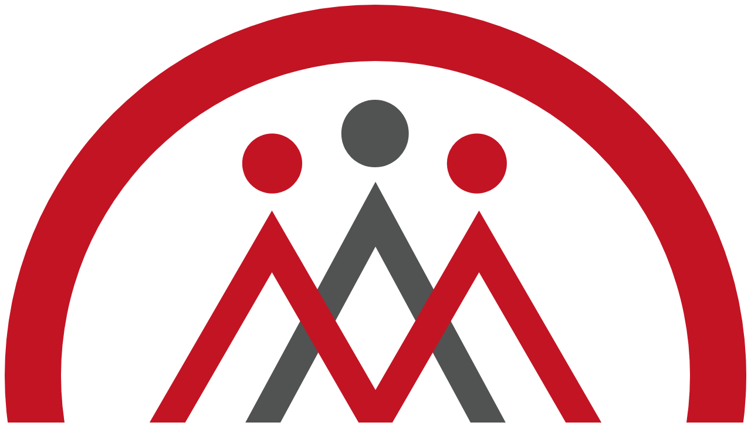

--- FILE ---
content_type: text/html; charset=utf-8
request_url: https://www.modiranahan.com/article/106/%D9%BE%D8%B1%D9%88%D9%81%DB%8C%D9%84-%D8%B3%DB%8C-%D9%BE%D8%B1%D9%84%DB%8C%D9%86-%D9%82%DB%8C%D9%85%D8%AA-%D9%BE%D8%B1%D9%88%D9%81%DB%8C%D9%84-C
body_size: 41878
content:
<!DOCTYPE html><html lang="fa"><head><meta charSet="utf-8"/><meta name="viewport" content="width=device-width, initial-scale=1, viewport-fit=cover"/><link rel="stylesheet" href="/_next/static/css/04329f7cd4478af0.css" data-precedence="next"/><link rel="stylesheet" href="/_next/static/css/512e7bbf9db2d990.css" data-precedence="next"/><link rel="stylesheet" href="/_next/static/css/17e9a81b1fae5cdc.css" data-precedence="next"/><link rel="stylesheet" href="/_next/static/css/c186ce5fbec864fb.css" data-precedence="next"/><link rel="stylesheet" href="/_next/static/css/c453cb73aebc58e6.css" data-precedence="next"/><link rel="preload" as="script" fetchPriority="low" href="/_next/static/chunks/webpack-082115a5bb35f32e.js"/><script src="/_next/static/chunks/fd9d1056-d4812819f4b5d304.js" async=""></script><script src="/_next/static/chunks/2117-cb9d9eaec6a91bd9.js" async=""></script><script src="/_next/static/chunks/main-app-91e43412df68e83e.js" async=""></script><script src="/_next/static/chunks/41ade5dc-5c4465ff0d6bf18e.js" async=""></script><script src="/_next/static/chunks/2972-40570ed87a3f574c.js" async=""></script><script src="/_next/static/chunks/5878-cff4ab14985c811e.js" async=""></script><script src="/_next/static/chunks/3464-e44c93fa9cbb0a61.js" async=""></script><script src="/_next/static/chunks/4498-21bfb0ea0fcbcb39.js" async=""></script><script src="/_next/static/chunks/5533-b65c1222d915b756.js" async=""></script><script src="/_next/static/chunks/app/layout-e3bcc882e9788614.js" async=""></script><script src="/_next/static/chunks/7200-e292b48b47a74bd1.js" async=""></script><script src="/_next/static/chunks/9744-288ba3d5d5c3b147.js" async=""></script><script src="/_next/static/chunks/app/page-dfe453f2b2cbc0a3.js" async=""></script><script src="/_next/static/chunks/app/error-b63db7db14af8830.js" async=""></script><script src="/_next/static/chunks/app/not-found-75da7a76440a05f0.js" async=""></script><script src="/_next/static/chunks/3253-1983b3c2545a7279.js" async=""></script><script src="/_next/static/chunks/132-7be8f7af86d4127b.js" async=""></script><script src="/_next/static/chunks/3097-3b2c720f2f6da58f.js" async=""></script><script src="/_next/static/chunks/7671-903cb2e889620296.js" async=""></script><script src="/_next/static/chunks/app/article/%5BarticleId%5D/%5BarticleName%5D/page-578bfb8239200a42.js" async=""></script><link rel="manifest" href="/manifest.json"/><link rel="icon" href="/favicon.png" type="image/png" sizes="144x144"/><meta name="next-head-count" content="8"/><meta property="og:locale" content="fa_IR"/><meta name="theme-color" content="#fff"/><meta name="robots" content="index,follow"/><meta name="twitter:card" content="summary"/><meta name="next-size-adjust"/><style data-styled="" data-styled-version="4.1.2"></style><script src="/_next/static/chunks/polyfills-42372ed130431b0a.js" noModule=""></script></head><body dir="rtl" class="__variable_f23383 __variable_785125"><header class="header_header_wrap__AJUxG position-fixed top-0 start-0 pt-2 container-fluid back-white shadow-sm"><div class="container-fluid container-lg px-0"><div class="col-12 px-0 py-2 d-flex flex-row align-items-center justify-content-between"><a href="/" name="modiranahan" aria-label="modiranahan" class="d-flex flex-row gap-1 hover-text-none"><span class="header_header_logo__Ww1Am"><svg width="100%" height="100%" viewBox="0 0 310 310"><g id="Layer_2" data-name="Layer 2"><g id="Layer_1-2" data-name="Layer 1"><circle class="cls-1" fill="#c31424" cx="155" cy="155" r="155"></circle><circle class="cls-2" fill="#fff" cx="155" cy="155" r="131.46"></circle><text class="cls-3" fill="#515252" font-size="37.01px" font-family="Arial-BoldMT, Arial" font-weight="700" transform="translate(235 224.56)">MODIRAN<tspan x="-35" y="36.93">AHAN</tspan></text><circle class="cls-4" fill="#515252" cx="154.81" cy="53.84" r="14.1"></circle><polygon class="cls-4" fill="#515252" points="108.71 186.74 155 101.13 201.28 186.74 215.96 186.74 162.33 87.57 155 73.98 147.66 87.57 94.05 186.74 108.71 186.74"></polygon><polygon class="cls-1" fill="#c31424" points="68.46 186.74 111.71 111.84 147.55 173.92 154.96 186.74 155.04 186.74 162.45 173.92 198.29 111.84 241.53 186.74 256.44 186.74 205.74 98.93 198.29 86.02 190.83 98.93 155 161.01 119.16 98.93 111.71 86.02 104.26 98.93 53.56 186.74 68.46 186.74"></polygon><circle class="cls-1" fill="#c31424" cx="111.82" cy="66.37" r="12.53"></circle><circle class="cls-1" fill="#c31424" cx="197.38" cy="66.37" r="12.53"></circle></g></g></svg></span><span class="header_header_logo_type__R0iKO"><svg width="100%" height="100%" id="Layer_2" data-name="Layer 2" viewBox="0 0 183.7 81.21"><g id="Layer_1-2" data-name="Layer 1"><path class="cls-3" fill="#c22127" stroke-width="0px" d="m4.84,51.2c-1.49-.88-2.66-2.08-3.53-3.59-.87-1.51-1.31-3.15-1.31-4.94v-11.05l5.91-1.47v12.52c0,.7.17,1.34.52,1.94.34.59.8,1.07,1.38,1.42.58.35,1.21.52,1.9.52h4.5c.69,0,1.32-.17,1.9-.52.58-.35,1.03-.82,1.36-1.42.33-.59.49-1.24.49-1.94v-20.14l5.93-1.52v21.66c0,1.78-.44,3.43-1.31,4.94-.87,1.51-2.05,2.7-3.52,3.59-1.48.88-3.09,1.33-4.85,1.33h-4.5c-1.76,0-3.38-.44-4.86-1.33Z"></path><rect class="cls-2" fill="#515252" stroke-width="0px" x="7.31" y="20.17" width="5.07" height="4.86"></rect><polygon class="cls-3" fill="#c22127" stroke-width="0px" points="21.86 34.27 26.65 34.27 27.68 37.28 26.65 40.24 21.86 40.24 21.86 34.27"></polygon><path class="cls-3" fill="#c22127" stroke-width="0px" d="m25.59,37.28l1.05-3.01h3.47c-.39-.53-.7-1.13-.91-1.78-.21-.65-.32-1.34-.32-2.07,0-1.41.41-2.7,1.23-3.85h-1.25v-5.95h22.15c1.76,0,3.37.44,4.85,1.31,1.48.88,2.65,2.07,3.51,3.57.86,1.5,1.29,3.14,1.29,4.92s-.43,3.42-1.29,4.92-2.03,2.69-3.51,3.58c-1.48.88-3.1,1.33-4.85,1.33h-24.37l-1.05-2.96Zm14.88-3.52c.58-.34,1.05-.81,1.38-1.4.34-.59.5-1.24.5-1.94s-.17-1.34-.5-1.93c-.34-.59-.8-1.05-1.38-1.4-.59-.35-1.22-.52-1.91-.52s-1.3.17-1.88.52c-.58.35-1.04.82-1.37,1.4-.34.59-.5,1.23-.5,1.93s.17,1.34.5,1.94c.34.59.79,1.06,1.37,1.4.58.34,1.2.51,1.88.51s1.32-.17,1.91-.51Zm12.44,0c.58-.34,1.04-.81,1.38-1.4.34-.59.52-1.24.52-1.94s-.17-1.34-.52-1.93c-.34-.59-.81-1.05-1.38-1.4-.58-.35-1.21-.52-1.9-.52h-3.95c.79,1.19,1.19,2.47,1.19,3.85,0,.71-.1,1.4-.31,2.06-.21.66-.5,1.26-.88,1.79h3.95c.69,0,1.32-.17,1.9-.51Z"></path><path class="cls-3" fill="#c22127" stroke-width="0px" d="m58.84,2.12h11.63V0l5.71,2.12v4.72h-17.34V2.12Zm5.73,8.85l5.91-1.49v30.77h-5.91V10.96Z"></path><path class="cls-3" fill="#c22127" stroke-width="0px" d="m82.11,51.2c-1.49-.88-2.66-2.08-3.53-3.59-.87-1.51-1.31-3.15-1.31-4.94v-11.05l5.91-1.47v12.52c0,.7.17,1.34.52,1.94.34.59.8,1.07,1.38,1.42.58.35,1.21.52,1.9.52h4.5c.69,0,1.32-.17,1.9-.52.58-.35,1.03-.82,1.36-1.42.33-.59.49-1.24.49-1.94v-20.14l5.93-1.52v21.66c0,1.78-.44,3.43-1.31,4.94-.87,1.51-2.05,2.7-3.52,3.59-1.48.88-3.09,1.33-4.85,1.33h-4.5c-1.76,0-3.38-.44-4.86-1.33Z"></path><rect class="cls-2" fill="#515252" stroke-width="0px" x="84.58" y="20.14" width="5.07" height="4.86"></rect><path class="cls-3" fill="#c22127" stroke-width="0px" d="m105.07,10.96l5.91-1.49v30.77h-5.91V10.96Z"></path><path class="cls-3" fill="#c22127" stroke-width="0px" d="m112.28,46.28l4.1-2.79v-20.95l5.93-1.52v25.65l-6.76,4.59-3.27-4.99Zm10.37-7.38c-1.13-.89-2.06-2.01-2.79-3.35-.72-1.34-1.09-2.63-1.09-3.84l3.53-1.29c0,.7.17,1.34.5,1.93.34.59.79,1.05,1.36,1.4.57.35,1.2.52,1.89.52l1.03,3.01-1.03,2.96c-1.14,0-2.28-.45-3.41-1.34Z"></path><path class="cls-3" fill="#c22127" stroke-width="0px" d="m124.99,37.28l1.03-3.01h3.31c.69,0,1.32-.17,1.9-.51s1.04-.81,1.38-1.4c.34-.59.52-1.24.52-1.94v-7.89l5.86-1.49v9.38c0,1.78-.43,3.42-1.29,4.92-.86,1.5-2.04,2.69-3.52,3.58s-3.1,1.33-4.84,1.33h-3.31l-1.03-2.96Z"></path><rect class="cls-2" fill="#515252" stroke-width="0px" x="125.89" y="44.79" width="11" height="4.75"></rect><path class="cls-3" fill="#c22127" stroke-width="0px" d="m142.21,34.27h9.66v-3.85c0-.7-.17-1.34-.5-1.93-.34-.59-.79-1.05-1.37-1.39-.58-.34-1.2-.51-1.88-.51h-5.22v-5.97h5.22c1.76,0,3.37.44,4.85,1.31,1.48.88,2.65,2.07,3.51,3.57.86,1.5,1.29,3.14,1.29,4.92v9.83h-15.56v-5.97Zm12.36,0h5.97l1.05,2.99-1.05,2.99h-6.19l.22-5.97Z"></path><path class="cls-3" fill="#c22127" stroke-width="0px" d="m160.43,40.24l-.94-2.99.97-2.99h.09c.69,0,1.32-.17,1.9-.52s1.04-.82,1.38-1.42.52-1.23.52-1.92v-9.83h9.68c1.76,0,3.37.44,4.85,1.33,1.48.88,2.65,2.08,3.52,3.58.87,1.5,1.31,3.14,1.31,4.92s-.44,3.42-1.31,4.92c-.87,1.5-2.04,2.69-3.52,3.58-1.48.88-3.1,1.33-4.85,1.33-1.3,0-2.54-.27-3.71-.81-1.17-.54-2.17-1.28-3.01-2.22-.85.95-1.86,1.69-3.03,2.23s-2.41.8-3.73.8h-.11Zm15.49-6.5c.58-.35,1.04-.82,1.37-1.42.34-.59.5-1.23.5-1.92s-.17-1.34-.5-1.94c-.34-.59-.79-1.06-1.37-1.4-.58-.34-1.21-.51-1.9-.51h-3.78v3.85c0,.68.17,1.32.5,1.92s.79,1.07,1.37,1.42,1.21.52,1.9.52,1.32-.17,1.9-.52Z"></path><g><rect class="cls-1" stroke-width="0px" fill="#515352" x="45.29" y="68.94" width="1.81" height="1.84"></rect><path class="cls-1" stroke-width="0px" fill="#515352" d="m64.32,70.41c-.2-.27-.44-.5-.71-.69-.27-.19-.57-.34-.89-.45l-5.86-1.84-.45,1.74,6.01,1.89c.25.09.46.25.62.46.16.21.24.47.24.77v2.49h-2.7s.04-.11.09-.25c.05-.14.07-.31.07-.51v-1.09c0-.37-.07-.72-.21-1.04-.14-.32-.33-.6-.56-.84-.24-.24-.52-.43-.84-.57-.32-.14-.67-.21-1.04-.21h-.69c-.61,0-1.14.19-1.6.58s-.75.88-.87,1.49l-.24,1.19c-.05.22-.06.46-.03.73.02.26.1.44.24.52h-2.68c-.27,0-.5-.09-.7-.26-.2-.18-.3-.42-.3-.74v-2.98h-1.66v5.37c0,.48-.16.88-.48,1.21-.32.33-.71.49-1.17.49h-3.08c-.28,0-.54-.06-.79-.17-.25-.11-.46-.26-.65-.44-.18-.18-.33-.4-.43-.65-.1-.25-.16-.52-.16-.8v-4.74h-1.66v4.98c0,.53.1,1.02.29,1.48.2.46.46.87.79,1.21s.73.62,1.18.82c.46.2.94.3,1.46.3h2.99c.45,0,.88-.08,1.28-.25.4-.16.76-.39,1.06-.67.3-.29.55-.62.73-1,.18-.38.27-.79.27-1.24v-.53c.08.12.22.25.41.39.19.14.47.21.84.21h5.94c.14,0,.3-.03.48-.08.18-.05.37-.13.54-.22.18-.09.34-.21.48-.35.14-.14.25-.3.32-.47v1.12h2.71c.59,0,1.07-.19,1.44-.57.37-.38.56-.86.56-1.45v-2.42c0-.36-.05-.71-.16-1.04s-.27-.63-.47-.89Zm-5.23,4.37h-2.12c-.21,0-.38-.08-.53-.24-.14-.16-.19-.34-.15-.55l.22-1.3c.03-.2.12-.36.27-.48s.31-.18.51-.18h1c.22,0,.41.08.56.23s.23.34.23.56v1.96Z"></path><rect class="cls-1" stroke-width="0px" fill="#515352" x="66.95" y="66.29" width="1.66" height="10.49"></rect><path class="cls-1" stroke-width="0px" fill="#515352" d="m65.13,63.86c-.3.28-.46.66-.46,1.15v.84h1.28v-.54c0-.11.04-.2.1-.27.07-.08.16-.11.28-.11h3.35v-1.47h-3.47c-.42,0-.78.14-1.08.41Z"></path><path class="cls-1" stroke-width="0px" fill="#515352" d="m74.9,76.69c0,.49-.14.93-.41,1.32s-.64.66-1.09.82l-2.37.77.52,1.61,2.25-.77c.42-.15.79-.36,1.13-.61.34-.26.63-.56.87-.9.24-.34.43-.72.56-1.12.13-.4.2-.83.2-1.27v-5.74h-1.66v5.89Z"></path><rect class="cls-1" stroke-width="0px" fill="#515352" x="78.81" y="64.92" width="1.66" height="11.86"></rect><rect class="cls-1" stroke-width="0px" fill="#515352" x="82.57" y="67.2" width="1.81" height="1.84"></rect><path class="cls-1" stroke-width="0px" fill="#515352" d="m82.69,76.69c0,.49-.14.93-.41,1.32s-.65.65-1.11.81l-2.35.79.52,1.61,2.25-.79c.42-.14.79-.34,1.13-.6.34-.26.63-.56.87-.89.24-.34.43-.71.56-1.12.13-.41.2-.84.2-1.28v-5.74h-1.66v5.89Z"></path><path class="cls-1" stroke-width="0px" fill="#515352" d="m93.72,73.78c0,.28-.09.52-.28.71-.19.19-.42.29-.68.29h-3.49c-.26,0-.49-.09-.68-.28-.19-.19-.28-.42-.28-.7v-8.88h-1.66v8.93c0,.41.08.79.22,1.15s.36.67.62.93c.26.26.57.47.92.62.35.15.73.23,1.13.23h2.9c.4,0,.78-.08,1.14-.24.36-.16.67-.37.93-.64.27-.27.48-.58.63-.95s.23-.75.23-1.18v-3.49h-1.66v3.49Z"></path><rect class="cls-1" stroke-width="0px" fill="#515352" x="90.5" y="78.88" width="1.81" height="1.84"></rect><path class="cls-1" stroke-width="0px" fill="#515352" d="m101.39,76.69c0,.49-.14.93-.41,1.32s-.64.66-1.09.82l-2.37.77.52,1.61,2.25-.77c.42-.15.79-.36,1.13-.61.34-.26.63-.56.87-.9.24-.34.43-.72.56-1.12.13-.4.2-.83.2-1.27v-5.74h-1.66v5.89Z"></path><path class="cls-1" stroke-width="0px" fill="#515352" d="m134.33,70.41c-.2-.27-.44-.5-.71-.69-.27-.19-.57-.34-.89-.45l-5.86-1.84-.45,1.74,6.01,1.89c.25.09.46.25.62.46.16.21.24.47.24.77v2.49h-2.7s.04-.11.09-.25c.05-.14.07-.31.07-.51v-1.09c0-.37-.07-.72-.21-1.04-.14-.32-.33-.6-.56-.84-.24-.24-.52-.43-.84-.57-.32-.14-.67-.21-1.04-.21h-.69c-.61,0-1.14.19-1.6.58s-.75.88-.87,1.49l-.24,1.19c-.05.22-.06.46-.03.73.02.26.1.44.24.52h-2.59c-.26,0-.49-.09-.68-.28-.19-.19-.29-.42-.29-.7v-1.05c0-.39-.07-.75-.22-1.08-.14-.33-.34-.62-.59-.87-.25-.25-.54-.44-.86-.59-.33-.15-.68-.22-1.04-.22h-6.65l3.35-4-1.21-1.12-4.89,5.81,1.21,1.16h8.33c.25,0,.47.09.64.26.17.18.26.39.26.65v1.19c0,.23-.08.43-.24.6-.16.16-.35.25-.57.25h-10.95c-.26,0-.49-.09-.68-.28-.19-.19-.28-.42-.28-.7v-8.88h-1.66v8.93c0,.41.08.79.22,1.15s.36.67.62.93c.26.26.57.47.92.62.35.15.73.23,1.13.23h10.42c.38,0,.74-.08,1.08-.24.34-.16.64-.38.89-.67.25.29.56.52.91.67.35.16.73.24,1.13.24h5.79c.14,0,.3-.03.48-.08.18-.05.37-.13.54-.22.18-.09.34-.21.48-.35.14-.14.25-.3.32-.47v1.12h2.71c.59,0,1.07-.19,1.44-.57.37-.38.56-.86.56-1.45v-2.42c0-.36-.05-.71-.16-1.04s-.27-.63-.47-.89Zm-5.23,4.37h-2.12c-.21,0-.38-.08-.53-.24-.14-.16-.19-.34-.15-.55l.22-1.3c.03-.2.12-.36.27-.48s.31-.18.51-.18h1c.22,0,.41.08.56.23s.23.34.23.56v1.96Z"></path><rect class="cls-1" stroke-width="0px" fill="#515352" x="137.01" y="64.92" width="1.66" height="11.86"></rect><path class="cls-1" stroke-width="0px" fill="#515352" d="m140.9,70.79v5.89c0,.49-.14.93-.41,1.32s-.64.66-1.09.82l-2.37.77.52,1.61,2.25-.77c.42-.15.79-.36,1.13-.61.34-.26.63-.56.87-.9.24-.34.43-.72.56-1.12.13-.4.2-.83.2-1.27v-5.74h-1.66Z"></path></g><line class="cls-4" fill="none" stroke="#515352" stroke-miterlimit="10" x1="36.18" y1="75.19" y2="75.19"></line><line class="cls-4" fill="none" stroke="#515352" stroke-miterlimit="10" x1="183.7" y1="75.19" x2="147.52" y2="75.19"></line></g></svg></span></a><div class="d-flex align-items-center justify-content-center gap-3"><div class="me-4 d-none d-lg-flex align-items-center justify-content-center gap-2"><a rel="nofollow" target="_blank" class="font-14 color-gray-dark hover-text-red border rounded p-1" href="https://api.modiranparts.com/login">ورود</a></div><div class="d-flex align-items-center justify-content-center gap-2 cursor-pointer"><div class="d-flex flex-column align-items-center justify-content-center"><div class="color-green-light font-24 font-sm-18 hover-link">۰۳۱۳۴۱۵۵</div><span class="d-none d-sm-inline color-green-light font-12">قبل از هر خرید مشورت کنید</span></div><div class="header_phone_animate_box_first__B2Bv6 d-flex align-items-center justify-content-center rounded-circle"><div class="header_phone_animate_box_icon__x7CKt"><svg height="30" width="30" fill="#4bb513" enable-background="new 0 0 139 139" id="Phone" version="1.1" viewBox="0 0 139 139"><path d="M67.317,81.952c-9.284-7.634-15.483-17.054-18.742-22.414l-2.431-4.583c0.85-0.912,7.332-7.853,10.141-11.619  c3.53-4.729-1.588-9-1.588-9S40.296,19.933,37.014,17.076c-3.282-2.861-7.06-1.272-7.06-1.272  c-6.898,4.457-14.049,8.332-14.478,26.968C15.46,60.22,28.705,78.216,43.028,92.148c14.346,15.734,34.043,31.504,53.086,31.486  c18.634-0.425,22.508-7.575,26.965-14.473c0,0,1.59-3.775-1.268-7.06c-2.86-3.284-17.265-17.688-17.265-17.688  s-4.268-5.119-8.998-1.586c-3.525,2.635-9.855,8.496-11.38,9.917C84.171,92.749,73.582,87.104,67.317,81.952z"></path></svg></div><div class="header_phone_animate_box_second__S_LsZ position-absolute rounded-circle"></div></div></div></div></div><nav class="col-12 header-new_menu_wrap__1GVjM  col-10 col-lg-12 p-0 back-white d-flex flex-column flex-lg-row align-items-start align-items-lg-center justify-content-start justify-content-lg-between border-top"><div class="col-12 col-lg-9 px-0 py-3 d-flex flex-column-reverse flex-lg-row align-items-center justify-content-start"><ul class="col-12 p-0 mt-5 mt-lg-0 m-0 d-flex flex-column flex-lg-row gap-3 align-items-start align-items-lg-center justify-content-start"><li class="header-new_menu_list_item__UFatD ps-3 ps-lg-0 me-lg-3"><a class="font-16 color-black-main hover-text-red" href="https://www.modiranahan.com/"><svg width="20" height="20" fill="#1a1a1a" baseProfile="tiny" id="Layer_1" version="1.2" viewBox="0 0 24 24"><path d="M12,3c0,0-6.186,5.34-9.643,8.232C2.154,11.416,2,11.684,2,12c0,0.553,0.447,1,1,1h2v7c0,0.553,0.447,1,1,1h3  c0.553,0,1-0.448,1-1v-4h4v4c0,0.552,0.447,1,1,1h3c0.553,0,1-0.447,1-1v-7h2c0.553,0,1-0.447,1-1c0-0.316-0.154-0.584-0.383-0.768  C18.184,8.34,12,3,12,3z"></path></svg></a></li><li class="header-new_menu_list_item__UFatD position-relative ps-3 ps-lg-0 me-lg-4"><div class="w-100 cursor-pointer font-16 color-black-main">محصولات<span class="position-absolute"><svg widths="15" height="15" fill="#1a1a1a" id="Layer_1" version="1.1" viewBox="0 0 512 512"><path d="M98.9,184.7l1.8,2.1l136,156.5c4.6,5.3,11.5,8.6,19.2,8.6c7.7,0,14.6-3.4,19.2-8.6L411,187.1l2.3-2.6  c1.7-2.5,2.7-5.5,2.7-8.7c0-8.7-7.4-15.8-16.6-15.8v0H112.6v0c-9.2,0-16.6,7.1-16.6,15.8C96,179.1,97.1,182.2,98.9,184.7z"></path></svg></span></div><div class="header-new_header_products_Wrap__LrwY2  d-flex flex-column align-items-start justify-content-start rounded back-white p-2"><div class="back-gray-light w-100 h-100 rounded py-2"><div class="d-flex flex-column flex-lg-row align-items-center justify-content-start w-100 ps-1"><div class="header-new_header_product_item__gLhlX bg-white col-11 col-lg-3 d-flex align-items-center justify-content-between cursor-pointer p-2 pe-3 fw-light rounded"><a class="color-black-main hover-text-red font-16" href="https://www.modiranahan.com/price/rebar/deformed">میلگرد</a><span class="fs-5">›</span></div><div class="header-new_header_product_list_wrap__qHcOe  rounded-end border-start border-danger"><ul class="header-new_header_product_list__JLDHd header-new_header_product_list_open__SWMtC position-absolute ps-2"><li class="header-new_header_product_list_item__XFXcE mt-1"><div class="header-new_header_product_list_link_wrap__3GDjT d-flex align-items-center justify-content-between col-11 ps-2 rounded"><p class="d-block d-lg-inline font-16 py-2 ps-1 m-0 color-black-main text-start">قیمت میلگرد شاخه</p></div><ul class="header-new_header_sub_product_list__N_lKs p-2 my-1 ps-2 py-1 py-lg-0"><li class="mt-2  text-start"><a class="hover-text-red font-14 py-2 ps-1 color-gray-dark" href="https://www.modiranahan.com/price/rebar/deformed">قیمت میلگرد آجدار</a><ul class="header-new_header_sub_product_list__N_lKs p-2 my-1 pe-3 py-1 py-lg-0"></ul></li><li class="mt-2  text-start"><a class="hover-text-red font-14 py-2 ps-1 color-gray-dark" href="https://www.modiranahan.com/price/rebar/plain">قیمت میلگرد ساده</a><ul class="header-new_header_sub_product_list__N_lKs p-2 my-1 pe-3 py-1 py-lg-0"><li class="mt-2 text-start"><span class="me-1 color-red-light font-12">⮜</span><a class="undefined hover-text-red font-12 py-2 color-gray-dark" href="https://www.modiranahan.com/price/rebar/plain/alloy">قیمت میلگرد آلیاژی</a></li><li class="mt-2 text-start"><span class="me-1 color-red-light font-12">⮜</span><a class="undefined hover-text-red font-12 py-2 color-gray-dark" href="https://www.modiranahan.com/price/rebar/plain/trans">قیمت میلگرد ترانس</a></li></ul></li></ul></li><li class="header-new_header_product_list_item__XFXcE mt-1"><div class="header-new_header_product_list_link_wrap__3GDjT d-flex align-items-center justify-content-between col-11 ps-2 rounded"><a class="d-block d-lg-inline hover-text-red font-16 py-2 ps-1 color-black-main text-start" href="https://www.modiranahan.com/price/coil">قیمت میلگرد کلاف</a></div><ul class="header-new_header_sub_product_list__N_lKs p-2 my-1 ps-2 py-1 py-lg-0"><li class="mt-2  text-start"><a class="hover-text-red font-14 py-2 ps-1 color-gray-dark" href="https://www.modiranahan.com/price/coil/ribbed">قیمت کلاف آجدار</a><ul class="header-new_header_sub_product_list__N_lKs p-2 my-1 pe-3 py-1 py-lg-0"></ul></li><li class="mt-2  text-start"><a class="hover-text-red font-14 py-2 ps-1 color-gray-dark" href="https://www.modiranahan.com/price/coil/simple">قیمت کلاف ساده</a><ul class="header-new_header_sub_product_list__N_lKs p-2 my-1 pe-3 py-1 py-lg-0"></ul></li></ul></li><li class="header-new_header_product_list_item__XFXcE mt-1"><div class="header-new_header_product_list_link_wrap__3GDjT d-flex align-items-center justify-content-between col-11 ps-2 rounded"><p class="d-block d-lg-inline font-16 py-2 ps-1 m-0 color-black-main text-start">سایر انواع میلگرد</p></div><ul class="header-new_header_sub_product_list__N_lKs p-2 my-1 ps-2 py-1 py-lg-0"><li class="mt-2  text-start"><a class="hover-text-red font-14 py-2 ps-1 color-gray-dark" href="https://www.modiranahan.com/price/rebar/aluminum">قیمت میلگرد آلومینیوم</a><ul class="header-new_header_sub_product_list__N_lKs p-2 my-1 pe-3 py-1 py-lg-0"></ul></li><li class="mt-2  text-start"><a class="hover-text-red font-14 py-2 ps-1 color-gray-dark" href="https://www.modiranahan.com/price/rebar/bed-joint-reinforcement">قیمت میلگرد بستر</a><ul class="header-new_header_sub_product_list__N_lKs p-2 my-1 pe-3 py-1 py-lg-0"></ul></li><li class="mt-2  text-start"><a class="hover-text-red font-14 py-2 ps-1 color-gray-dark" href="https://www.modiranahan.com/price/rebar/stainless-steel">قیمت میلگرد استیل</a><ul class="header-new_header_sub_product_list__N_lKs p-2 my-1 pe-3 py-1 py-lg-0"></ul></li></ul></li><li class="header-new_header_product_list_item__XFXcE mt-1"><div class="header-new_header_product_list_link_wrap__3GDjT d-flex align-items-center justify-content-between col-11 ps-2 rounded"><p class="d-block d-lg-inline font-16 py-2 ps-1 m-0 color-black-main text-start">سایزهای منتخب</p></div><ul class="header-new_header_sub_product_list__N_lKs p-2 my-1 ps-2 py-1 py-lg-0"><li class="mt-2  text-start"><a class="hover-text-red font-14 py-2 ps-1 color-gray-dark" href="https://www.modiranahan.com/price/rebar/deformed/size-8">قیمت میلگرد ۸</a><ul class="header-new_header_sub_product_list__N_lKs p-2 my-1 pe-3 py-1 py-lg-0"></ul></li><li class="mt-2  text-start"><a class="hover-text-red font-14 py-2 ps-1 color-gray-dark" href="https://www.modiranahan.com/price/rebar/deformed/size-10">قیمت میلگرد ۱۰</a><ul class="header-new_header_sub_product_list__N_lKs p-2 my-1 pe-3 py-1 py-lg-0"></ul></li><li class="mt-2  text-start"><a class="hover-text-red font-14 py-2 ps-1 color-gray-dark" href="https://www.modiranahan.com/price/rebar/deformed/size-12">قیمت میلگرد ۱۲</a><ul class="header-new_header_sub_product_list__N_lKs p-2 my-1 pe-3 py-1 py-lg-0"></ul></li><li class="mt-2  text-start"><a class="hover-text-red font-14 py-2 ps-1 color-gray-dark" href="https://www.modiranahan.com/price/rebar/deformed/size-14">قیمت میلگرد ۱۴</a><ul class="header-new_header_sub_product_list__N_lKs p-2 my-1 pe-3 py-1 py-lg-0"></ul></li><li class="mt-2  text-start"><a class="hover-text-red font-14 py-2 ps-1 color-gray-dark" href="https://www.modiranahan.com/price/rebar/deformed/size-16">قیمت میلگرد ۱۶</a><ul class="header-new_header_sub_product_list__N_lKs p-2 my-1 pe-3 py-1 py-lg-0"></ul></li><li class="mt-2  text-start"><a class="hover-text-red font-14 py-2 ps-1 color-gray-dark" href="https://www.modiranahan.com/price/rebar/deformed/size-18">قیمت میلگرد ۱۸</a><ul class="header-new_header_sub_product_list__N_lKs p-2 my-1 pe-3 py-1 py-lg-0"></ul></li><li class="mt-2  text-start"><a class="hover-text-red font-14 py-2 ps-1 color-gray-dark" href="https://www.modiranahan.com/price/rebar/deformed/size-20">قیمت میلگرد ۲۰</a><ul class="header-new_header_sub_product_list__N_lKs p-2 my-1 pe-3 py-1 py-lg-0"></ul></li><li class="mt-2  text-start"><a class="hover-text-red font-14 py-2 ps-1 color-gray-dark" href="https://www.modiranahan.com/price/rebar/deformed/size-22">قیمت میلگرد ۲۲</a><ul class="header-new_header_sub_product_list__N_lKs p-2 my-1 pe-3 py-1 py-lg-0"></ul></li><li class="mt-2  text-start"><a class="hover-text-red font-14 py-2 ps-1 color-gray-dark" href="https://www.modiranahan.com/price/rebar/deformed/size-25">قیمت میلگرد ۲۵</a><ul class="header-new_header_sub_product_list__N_lKs p-2 my-1 pe-3 py-1 py-lg-0"></ul></li><li class="mt-2  text-start"><a class="hover-text-red font-14 py-2 ps-1 color-gray-dark" href="https://www.modiranahan.com/price/rebar/deformed/size-28">قیمت میلگرد ۲۸</a><ul class="header-new_header_sub_product_list__N_lKs p-2 my-1 pe-3 py-1 py-lg-0"></ul></li><li class="mt-2  text-start"><a class="hover-text-red font-14 py-2 ps-1 color-gray-dark" href="https://www.modiranahan.com/price/rebar/deformed/size-32">قیمت میلگرد ۳۲</a><ul class="header-new_header_sub_product_list__N_lKs p-2 my-1 pe-3 py-1 py-lg-0"></ul></li></ul></li><li class="header-new_header_product_list_item__XFXcE mt-1"><div class="header-new_header_product_list_link_wrap__3GDjT d-flex align-items-center justify-content-between col-11 ps-2 rounded"><p class="d-block d-lg-inline font-16 py-2 ps-1 m-0 color-black-main text-start">برندهای منتخب</p></div><ul class="header-new_header_sub_product_list__N_lKs p-2 my-1 ps-2 py-1 py-lg-0"><li class="mt-2  text-start"><a class="hover-text-red font-14 py-2 ps-1 color-gray-dark" href="https://www.modiranahan.com/price/rebar/deformed/zobahan-esfahan-company">قیمت میلگرد ذوب آهن</a><ul class="header-new_header_sub_product_list__N_lKs p-2 my-1 pe-3 py-1 py-lg-0"></ul></li><li class="mt-2  text-start"><a class="hover-text-red font-14 py-2 ps-1 color-gray-dark" href="https://www.modiranahan.com/price/rebar/deformed/jahan-foolad-sirjan">قیمت میلگرد جهان فولاد سیرجان</a><ul class="header-new_header_sub_product_list__N_lKs p-2 my-1 pe-3 py-1 py-lg-0"></ul></li><li class="mt-2  text-start"><a class="hover-text-red font-14 py-2 ps-1 color-gray-dark" href="https://www.modiranahan.com/price/rebar/deformed/zagros">قیمت میلگرد زاگرس</a><ul class="header-new_header_sub_product_list__N_lKs p-2 my-1 pe-3 py-1 py-lg-0"></ul></li><li class="mt-2  text-start"><a class="hover-text-red font-14 py-2 ps-1 color-gray-dark" href="https://www.modiranahan.com/price/rebar/deformed/sarmad-abarkoh">قیمت میلگرد ابرکوه</a><ul class="header-new_header_sub_product_list__N_lKs p-2 my-1 pe-3 py-1 py-lg-0"></ul></li><li class="mt-2  text-start"><a class="hover-text-red font-14 py-2 ps-1 color-gray-dark" href="https://www.modiranahan.com/price/rebar/deformed/ghaem-razi">قیمت میلگرد قائم رازی</a><ul class="header-new_header_sub_product_list__N_lKs p-2 my-1 pe-3 py-1 py-lg-0"></ul></li><li class="mt-2  text-start"><a class="hover-text-red font-14 py-2 ps-1 color-gray-dark" href="https://www.modiranahan.com/price/rebar/deformed/shahin-bonab">قیمت میلگرد شاهین بناب</a><ul class="header-new_header_sub_product_list__N_lKs p-2 my-1 pe-3 py-1 py-lg-0"></ul></li><li class="mt-2  text-start"><a class="hover-text-red font-14 py-2 ps-1 color-gray-dark" href="https://www.modiranahan.com/price/rebar/deformed/neyshabor">قیمت میلگرد نیشابور</a><ul class="header-new_header_sub_product_list__N_lKs p-2 my-1 pe-3 py-1 py-lg-0"></ul></li><li class="mt-2  text-start"><a class="hover-text-red font-14 py-2 ps-1 color-gray-dark" href="https://www.modiranahan.com/price/rebar/deformed/zafar-bonab">قیمت میلگرد ظفر بناب</a><ul class="header-new_header_sub_product_list__N_lKs p-2 my-1 pe-3 py-1 py-lg-0"></ul></li><li class="mt-2  text-start"><a class="hover-text-red font-14 py-2 ps-1 color-gray-dark" href="https://www.modiranahan.com/price/rebar/deformed/bafgh-yazd">قیمت میلگرد بافق یزد</a><ul class="header-new_header_sub_product_list__N_lKs p-2 my-1 pe-3 py-1 py-lg-0"></ul></li><li class="mt-2  text-start"><a class="hover-text-red font-14 py-2 ps-1 color-gray-dark" href="https://www.modiranahan.com/price/rebar/deformed/pardis-azarbaijan-rebar">قیمت میلگرد پردیس آذربایجان</a><ul class="header-new_header_sub_product_list__N_lKs p-2 my-1 pe-3 py-1 py-lg-0"></ul></li></ul></li></ul></div></div><div class="d-flex flex-column flex-lg-row align-items-center justify-content-start w-100 ps-1"><div class="header-new_header_product_item__gLhlX  col-11 col-lg-3 d-flex align-items-center justify-content-between cursor-pointer p-2 pe-3 fw-light rounded"><a class="color-black-main hover-text-red font-16" href="https://www.modiranahan.com/price/steel-beam">تیرآهن</a><span class="fs-5">›</span></div><div class="header-new_header_product_list_wrap__qHcOe d-none rounded-end border-start border-danger"><ul class="header-new_header_product_list__JLDHd  position-absolute ps-2"><li class="header-new_header_product_list_item__XFXcE mt-1"><div class="header-new_header_product_list_link_wrap__3GDjT d-flex align-items-center justify-content-between col-11 ps-2 rounded"><a class="d-block d-lg-inline hover-text-red font-16 py-2 ps-1 color-black-main text-start" href="https://www.modiranahan.com/price/steel-beam/beam">قیمت تیر آهن IPE</a></div></li><li class="header-new_header_product_list_item__XFXcE mt-1"><div class="header-new_header_product_list_link_wrap__3GDjT d-flex align-items-center justify-content-between col-11 ps-2 rounded"><a class="d-block d-lg-inline hover-text-red font-16 py-2 ps-1 color-black-main text-start" href="https://www.modiranahan.com/price/steel-beam/honeycomb">قیمت تیرآهن لانه زنبوری</a></div></li><li class="header-new_header_product_list_item__XFXcE mt-1"><div class="header-new_header_product_list_link_wrap__3GDjT d-flex align-items-center justify-content-between col-11 ps-2 rounded"><a class="d-block d-lg-inline hover-text-red font-16 py-2 ps-1 color-black-main text-start" href="https://www.modiranahan.com/price/steel-beam/h-beam">قیمت تیر آهن هاش</a></div><ul class="header-new_header_sub_product_list__N_lKs p-2 my-1 ps-2 py-1 py-lg-0"><li class="mt-2  text-start"><a class="hover-text-red font-14 py-2 ps-1 color-gray-dark" href="https://www.modiranahan.com/price/steel-beam/h-beam/hea">قیمت تیرآهن هاش سبک</a><ul class="header-new_header_sub_product_list__N_lKs p-2 my-1 pe-3 py-1 py-lg-0"></ul></li><li class="mt-2  text-start"><a class="hover-text-red font-14 py-2 ps-1 color-gray-dark" href="https://www.modiranahan.com/price/steel-beam/h-beam/heb">قیمت تیرآهن هاش سنگین</a><ul class="header-new_header_sub_product_list__N_lKs p-2 my-1 pe-3 py-1 py-lg-0"></ul></li></ul></li><li class="header-new_header_product_list_item__XFXcE mt-1"><div class="header-new_header_product_list_link_wrap__3GDjT d-flex align-items-center justify-content-between col-11 ps-2 rounded"><a class="d-block d-lg-inline hover-text-red font-16 py-2 ps-1 color-black-main text-start" href="https://www.modiranahan.com/price/steel-beam/rail">قیمت ریل آهنی</a></div><ul class="header-new_header_sub_product_list__N_lKs p-2 my-1 ps-2 py-1 py-lg-0"><li class="mt-2  text-start"><a class="hover-text-red font-14 py-2 ps-1 color-gray-dark" href="https://www.modiranahan.com/price/steel-beam/rail/crane">قیمت ریل جرثقیل</a><ul class="header-new_header_sub_product_list__N_lKs p-2 my-1 pe-3 py-1 py-lg-0"></ul></li><li class="mt-2  text-start"><a class="hover-text-red font-14 py-2 ps-1 color-gray-dark" href="https://www.modiranahan.com/price/steel-beam/rail/mineral">قیمت ریل معدنی</a><ul class="header-new_header_sub_product_list__N_lKs p-2 my-1 pe-3 py-1 py-lg-0"></ul></li><li class="mt-2  text-start"><a class="hover-text-red font-14 py-2 ps-1 color-gray-dark" href="https://www.modiranahan.com/price/steel-beam/rail/elevator">قیمت ریل آسانسور</a><ul class="header-new_header_sub_product_list__N_lKs p-2 my-1 pe-3 py-1 py-lg-0"></ul></li></ul></li><li class="header-new_header_product_list_item__XFXcE mt-1"><div class="header-new_header_product_list_link_wrap__3GDjT d-flex align-items-center justify-content-between col-11 ps-2 rounded"><p class="d-block d-lg-inline font-16 py-2 ps-1 m-0 color-black-main text-start">سایزهای منتخب</p></div><ul class="header-new_header_sub_product_list__N_lKs p-2 my-1 ps-2 py-1 py-lg-0"><li class="mt-2  text-start"><a class="hover-text-red font-14 py-2 ps-1 color-gray-dark" href="https://www.modiranahan.com/price/steel-beam/beam/size-12">قیمت تیرآهن ۱۲</a><ul class="header-new_header_sub_product_list__N_lKs p-2 my-1 pe-3 py-1 py-lg-0"></ul></li><li class="mt-2  text-start"><a class="hover-text-red font-14 py-2 ps-1 color-gray-dark" href="https://www.modiranahan.com/price/steel-beam/beam/size-14">قیمت تیرآهن ۱۴</a><ul class="header-new_header_sub_product_list__N_lKs p-2 my-1 pe-3 py-1 py-lg-0"></ul></li><li class="mt-2  text-start"><a class="hover-text-red font-14 py-2 ps-1 color-gray-dark" href="https://www.modiranahan.com/price/steel-beam/beam/size-16">قیمت تیرآهن ۱۶</a><ul class="header-new_header_sub_product_list__N_lKs p-2 my-1 pe-3 py-1 py-lg-0"></ul></li><li class="mt-2  text-start"><a class="hover-text-red font-14 py-2 ps-1 color-gray-dark" href="https://www.modiranahan.com/price/steel-beam/beam/size-18">قیمت تیرآهن ۱۸</a><ul class="header-new_header_sub_product_list__N_lKs p-2 my-1 pe-3 py-1 py-lg-0"></ul></li><li class="mt-2  text-start"><a class="hover-text-red font-14 py-2 ps-1 color-gray-dark" href="https://www.modiranahan.com/price/steel-beam/beam/size-20">قیمت تیرآهن ۲۰</a><ul class="header-new_header_sub_product_list__N_lKs p-2 my-1 pe-3 py-1 py-lg-0"></ul></li><li class="mt-2  text-start"><a class="hover-text-red font-14 py-2 ps-1 color-gray-dark" href="https://www.modiranahan.com/price/steel-beam/beam/size-22">قیمت تیرآهن ۲۲</a><ul class="header-new_header_sub_product_list__N_lKs p-2 my-1 pe-3 py-1 py-lg-0"></ul></li><li class="mt-2  text-start"><a class="hover-text-red font-14 py-2 ps-1 color-gray-dark" href="https://www.modiranahan.com/price/steel-beam/beam/size-24">قیمت تیرآهن ۲۴</a><ul class="header-new_header_sub_product_list__N_lKs p-2 my-1 pe-3 py-1 py-lg-0"></ul></li><li class="mt-2  text-start"><a class="hover-text-red font-14 py-2 ps-1 color-gray-dark" href="https://www.modiranahan.com/price/steel-beam/beam/size-27">قیمت تیرآهن ۲۷</a><ul class="header-new_header_sub_product_list__N_lKs p-2 my-1 pe-3 py-1 py-lg-0"></ul></li></ul></li></ul></div></div><div class="d-flex flex-column flex-lg-row align-items-center justify-content-start w-100 ps-1"><div class="header-new_header_product_item__gLhlX  col-11 col-lg-3 d-flex align-items-center justify-content-between cursor-pointer p-2 pe-3 fw-light rounded"><a class="color-black-main hover-text-red font-16" href="https://www.modiranahan.com/price/steel-sheet">ورق</a><span class="fs-5">›</span></div><div class="header-new_header_product_list_wrap__qHcOe d-none rounded-end border-start border-danger"><ul class="header-new_header_product_list__JLDHd  position-absolute ps-2"><li class="header-new_header_product_list_item__XFXcE mt-1"><div class="header-new_header_product_list_link_wrap__3GDjT d-flex align-items-center justify-content-between col-11 ps-2 rounded"><p class="d-block d-lg-inline font-16 py-2 ps-1 m-0 color-black-main text-start">قیمت ورق گرم</p></div><ul class="header-new_header_sub_product_list__N_lKs p-2 my-1 ps-2 py-1 py-lg-0"><li class="mt-2  text-start"><a class="hover-text-red font-14 py-2 ps-1 color-gray-dark" href="https://www.modiranahan.com/price/steel-sheet/blackened">قیمت ورق سیاه</a><ul class="header-new_header_sub_product_list__N_lKs p-2 my-1 pe-3 py-1 py-lg-0"></ul></li><li class="mt-2  text-start"><a class="hover-text-red font-14 py-2 ps-1 color-gray-dark" href="https://www.modiranahan.com/price/steel-sheet/alloy">قیمت ورق آلیاژی</a><ul class="header-new_header_sub_product_list__N_lKs p-2 my-1 pe-3 py-1 py-lg-0"><li class="mt-2 text-start"><span class="me-1 color-red-light font-12">⮜</span><a class="undefined hover-text-red font-12 py-2 color-gray-dark" href="https://www.modiranahan.com/price/steel-sheet/alloy/st52">قیمت ورق st52</a></li><li class="mt-2 text-start"><span class="me-1 color-red-light font-12">⮜</span><a class="undefined hover-text-red font-12 py-2 color-gray-dark" href="https://www.modiranahan.com/price/steel-sheet/alloy/a36">قیمت ورق a36</a></li><li class="mt-2 text-start"><span class="me-1 color-red-light font-12">⮜</span><a class="undefined hover-text-red font-12 py-2 color-gray-dark" href="https://www.modiranahan.com/price/steel-sheet/alloy/a131">قیمت ورق a131</a></li><li class="mt-2 text-start"><span class="me-1 color-red-light font-12">⮜</span><a class="undefined hover-text-red font-12 py-2 color-gray-dark" href="https://www.modiranahan.com/price/steel-sheet/alloy/a283">قیمت ورق a283</a></li><li class="mt-2 text-start"><span class="me-1 color-red-light font-12">⮜</span><a class="undefined hover-text-red font-12 py-2 color-gray-dark" href="https://www.modiranahan.com/price/steel-sheet/alloy/a516">قیمت ورق a516</a></li><li class="mt-2 text-start"><span class="me-1 color-red-light font-12">⮜</span><a class="undefined hover-text-red font-12 py-2 color-gray-dark" href="https://www.modiranahan.com/price/steel-sheet/alloy/ck45">قیمت ورق ck45</a></li><li class="mt-2 text-start"><span class="me-1 color-red-light font-12">⮜</span><a class="undefined hover-text-red font-12 py-2 color-gray-dark" href="https://www.modiranahan.com/price/steel-sheet/alloy/17mn4">قیمت ورق 17mn4</a></li><li class="mt-2 text-start"><span class="me-1 color-red-light font-12">⮜</span><a class="undefined hover-text-red font-12 py-2 color-gray-dark" href="https://www.modiranahan.com/price/steel-sheet/alloy/mo40">قیمت ورق mo40</a></li><li class="mt-2 text-start"><span class="me-1 color-red-light font-12">⮜</span><a class="undefined hover-text-red font-12 py-2 color-gray-dark" href="https://www.modiranahan.com/price/steel-sheet/alloy/hardox">قیمت ورق هاردوکس</a></li></ul></li><li class="mt-2  text-start"><a class="hover-text-red font-14 py-2 ps-1 color-gray-dark" href="https://www.modiranahan.com/price/steel-sheet/ribbed">قیمت ورق آجدار</a><ul class="header-new_header_sub_product_list__N_lKs p-2 my-1 pe-3 py-1 py-lg-0"></ul></li><li class="mt-2  text-start"><a class="hover-text-red font-14 py-2 ps-1 color-gray-dark" href="https://www.modiranahan.com/price/steel-sheet/acid-wash">قیمت ورق اسیدشویی</a><ul class="header-new_header_sub_product_list__N_lKs p-2 my-1 pe-3 py-1 py-lg-0"></ul></li><li class="mt-2  text-start"><a class="hover-text-red font-14 py-2 ps-1 color-gray-dark" href="https://www.modiranahan.com/price/steel-sheet/punched">قیمت ورق پانچ</a><ul class="header-new_header_sub_product_list__N_lKs p-2 my-1 pe-3 py-1 py-lg-0"></ul></li></ul></li><li class="header-new_header_product_list_item__XFXcE mt-1"><div class="header-new_header_product_list_link_wrap__3GDjT d-flex align-items-center justify-content-between col-11 ps-2 rounded"><p class="d-block d-lg-inline font-16 py-2 ps-1 m-0 color-black-main text-start">قیمت ورق سرد و پوشش دار</p></div><ul class="header-new_header_sub_product_list__N_lKs p-2 my-1 ps-2 py-1 py-lg-0"><li class="mt-2  text-start"><a class="hover-text-red font-14 py-2 ps-1 color-gray-dark" href="https://www.modiranahan.com/price/steel-sheet/galvanized-sheet">قیمت ورق گالوانیزه</a><ul class="header-new_header_sub_product_list__N_lKs p-2 my-1 pe-3 py-1 py-lg-0"></ul></li><li class="mt-2  text-start"><a class="hover-text-red font-14 py-2 ps-1 color-gray-dark" href="https://www.modiranahan.com/price/steel-sheet/oiled">قیمت ورق روغنی</a><ul class="header-new_header_sub_product_list__N_lKs p-2 my-1 pe-3 py-1 py-lg-0"></ul></li><li class="mt-2  text-start"><a class="hover-text-red font-14 py-2 ps-1 color-gray-dark" href="https://www.modiranahan.com/price/steel-sheet/colored">قیمت ورق رنگی</a><ul class="header-new_header_sub_product_list__N_lKs p-2 my-1 pe-3 py-1 py-lg-0"></ul></li><li class="mt-2  text-start"><a class="hover-text-red font-14 py-2 ps-1 color-gray-dark" href="https://www.modiranahan.com/price/steel-sheet/tinplate">قیمت ورق قلع اندود</a><ul class="header-new_header_sub_product_list__N_lKs p-2 my-1 pe-3 py-1 py-lg-0"></ul></li><li class="mt-2  text-start"><a class="hover-text-red font-14 py-2 ps-1 color-gray-dark" href="https://www.modiranahan.com/price/steel-sheet/aluzinc">قیمت ورق گالوالوم</a><ul class="header-new_header_sub_product_list__N_lKs p-2 my-1 pe-3 py-1 py-lg-0"></ul></li></ul></li><li class="header-new_header_product_list_item__XFXcE mt-1"><div class="header-new_header_product_list_link_wrap__3GDjT d-flex align-items-center justify-content-between col-11 ps-2 rounded"><a class="d-block d-lg-inline hover-text-red font-16 py-2 ps-1 color-black-main text-start" href="https://www.modiranahan.com/price/steel-sheet/stainless-steel">قیمت ورق استیل</a></div></li><li class="header-new_header_product_list_item__XFXcE mt-1"><div class="header-new_header_product_list_link_wrap__3GDjT d-flex align-items-center justify-content-between col-11 ps-2 rounded"><p class="d-block d-lg-inline font-16 py-2 ps-1 m-0 color-black-main text-start">قیمت انواع ورق غیرفولادی</p></div><ul class="header-new_header_sub_product_list__N_lKs p-2 my-1 ps-2 py-1 py-lg-0"><li class="mt-2  text-start"><a class="hover-text-red font-14 py-2 ps-1 color-gray-dark" href="https://www.modiranahan.com/price/steel-sheet/fiberglass">قیمت ورق فایبرگلاس</a><ul class="header-new_header_sub_product_list__N_lKs p-2 my-1 pe-3 py-1 py-lg-0"></ul></li><li class="mt-2  text-start"><a class="hover-text-red font-14 py-2 ps-1 color-gray-dark" href="https://www.modiranahan.com/price/steel-sheet/polycarbonate">قیمت ورق پلی کربنات</a><ul class="header-new_header_sub_product_list__N_lKs p-2 my-1 pe-3 py-1 py-lg-0"></ul></li></ul></li><li class="header-new_header_product_list_item__XFXcE mt-1"><div class="header-new_header_product_list_link_wrap__3GDjT d-flex align-items-center justify-content-between col-11 ps-2 rounded"><a class="d-block d-lg-inline hover-text-red font-16 py-2 ps-1 color-black-main text-start" href="https://www.modiranahan.com/price/steel-sheet/brass-sheet">قیمت ورق برنجی</a></div></li><li class="header-new_header_product_list_item__XFXcE mt-1"><div class="header-new_header_product_list_link_wrap__3GDjT d-flex align-items-center justify-content-between col-11 ps-2 rounded"><a class="d-block d-lg-inline hover-text-red font-16 py-2 ps-1 color-black-main text-start" href="https://www.modiranahan.com/price/steel-sheet/copper-sheet">قیمت ورق مسی</a></div></li><li class="header-new_header_product_list_item__XFXcE mt-1"><div class="header-new_header_product_list_link_wrap__3GDjT d-flex align-items-center justify-content-between col-11 ps-2 rounded"><a class="d-block d-lg-inline hover-text-red font-16 py-2 ps-1 color-black-main text-start" href="https://www.modiranahan.com/price/steel-sheet/aluminum-sheet">قیمت ورق آلومینیوم</a></div></li><li class="header-new_header_product_list_item__XFXcE mt-1"><div class="header-new_header_product_list_link_wrap__3GDjT d-flex align-items-center justify-content-between col-11 ps-2 rounded"><a class="d-block d-lg-inline hover-text-red font-16 py-2 ps-1 color-black-main text-start" href="https://www.modiranahan.com/price/steel-sheet/flat-bar">قیمت تسمه فولادی</a></div></li></ul></div></div><div class="d-flex flex-column flex-lg-row align-items-center justify-content-start w-100 ps-1"><div class="header-new_header_product_item__gLhlX  col-11 col-lg-3 d-flex align-items-center justify-content-between cursor-pointer p-2 pe-3 fw-light rounded"><a class="color-black-main hover-text-red font-16" href="https://www.modiranahan.com/price/steel-profile">قوطی پروفیل</a><span class="fs-5">›</span></div><div class="header-new_header_product_list_wrap__qHcOe d-none rounded-end border-start border-danger"><ul class="header-new_header_product_list__JLDHd  position-absolute ps-2"><li class="header-new_header_product_list_item__XFXcE mt-1"><div class="header-new_header_product_list_link_wrap__3GDjT d-flex align-items-center justify-content-between col-11 ps-2 rounded"><a class="d-block d-lg-inline hover-text-red font-16 py-2 ps-1 color-black-main text-start" href="https://www.modiranahan.com/price/steel-profile/purlin">قیمت پرلین</a></div></li><li class="header-new_header_product_list_item__XFXcE mt-1"><div class="header-new_header_product_list_link_wrap__3GDjT d-flex align-items-center justify-content-between col-11 ps-2 rounded"><a class="d-block d-lg-inline hover-text-red font-16 py-2 ps-1 color-black-main text-start" href="https://www.modiranahan.com/price/steel-profile/structural-profile/ltz-hollow-section">قیمت پروفیل درب و پنجره</a></div></li><li class="header-new_header_product_list_item__XFXcE mt-1"><div class="header-new_header_product_list_link_wrap__3GDjT d-flex align-items-center justify-content-between col-11 ps-2 rounded"><a class="d-block d-lg-inline hover-text-red font-16 py-2 ps-1 color-black-main text-start" href="https://www.modiranahan.com/price/steel-profile/metal-frame">قیمت چهارچوب فلزی</a></div></li><li class="header-new_header_product_list_item__XFXcE mt-1"><div class="header-new_header_product_list_link_wrap__3GDjT d-flex align-items-center justify-content-between col-11 ps-2 rounded"><p class="d-block d-lg-inline font-16 py-2 ps-1 m-0 color-black-main text-start">قیمت قوطی پروفیل ستونی</p></div><ul class="header-new_header_sub_product_list__N_lKs p-2 my-1 ps-2 py-1 py-lg-0"><li class="mt-2  text-start"><a class="hover-text-red font-14 py-2 ps-1 color-gray-dark" href="https://www.modiranahan.com/price/steel-profile/industrial-square-hollow">قیمت ستونی صنعتی</a><ul class="header-new_header_sub_product_list__N_lKs p-2 my-1 pe-3 py-1 py-lg-0"></ul></li><li class="mt-2  text-start"><a class="hover-text-red font-14 py-2 ps-1 color-gray-dark" href="https://www.modiranahan.com/price/steel-profile/structural-square-hollow">قیمت ستونی ساختمانی</a><ul class="header-new_header_sub_product_list__N_lKs p-2 my-1 pe-3 py-1 py-lg-0"></ul></li></ul></li><li class="header-new_header_product_list_item__XFXcE mt-1"><div class="header-new_header_product_list_link_wrap__3GDjT d-flex align-items-center justify-content-between col-11 ps-2 rounded"><a class="d-block d-lg-inline hover-text-red font-16 py-2 ps-1 color-black-main text-start" href="https://www.modiranahan.com/price/steel-profile/structural-profile">قیمت قوطی پروفیل ساختمانی</a></div></li><li class="header-new_header_product_list_item__XFXcE mt-1"><div class="header-new_header_product_list_link_wrap__3GDjT d-flex align-items-center justify-content-between col-11 ps-2 rounded"><a class="d-block d-lg-inline hover-text-red font-16 py-2 ps-1 color-black-main text-start" href="https://www.modiranahan.com/price/steel-profile/furniture-square-tube">قیمت پروفیل مبلی</a></div></li><li class="header-new_header_product_list_item__XFXcE mt-1"><div class="header-new_header_product_list_link_wrap__3GDjT d-flex align-items-center justify-content-between col-11 ps-2 rounded"><a class="d-block d-lg-inline hover-text-red font-16 py-2 ps-1 color-black-main text-start" href="https://www.modiranahan.com/price/steel-profile/z-purlin">قیمت پروفیل زد</a></div></li><li class="header-new_header_product_list_item__XFXcE mt-1"><div class="header-new_header_product_list_link_wrap__3GDjT d-flex align-items-center justify-content-between col-11 ps-2 rounded"><a class="d-block d-lg-inline hover-text-red font-16 py-2 ps-1 color-black-main text-start" href="https://www.modiranahan.com/price/steel-profile/galvanized">قیمت پروفیل گالوانیزه</a></div></li><li class="header-new_header_product_list_item__XFXcE mt-1"><div class="header-new_header_product_list_link_wrap__3GDjT d-flex align-items-center justify-content-between col-11 ps-2 rounded"><a class="d-block d-lg-inline hover-text-red font-16 py-2 ps-1 color-black-main text-start" href="https://www.modiranahan.com/price/steel-profile/stainless-steel">قیمت پروفیل استیل</a></div></li><li class="header-new_header_product_list_item__XFXcE mt-1"><div class="header-new_header_product_list_link_wrap__3GDjT d-flex align-items-center justify-content-between col-11 ps-2 rounded"><a class="d-block d-lg-inline hover-text-red font-16 py-2 ps-1 color-black-main text-start" href="https://www.modiranahan.com/price/steel-profile/aluminum">قیمت پروفیل آلومینیوم</a></div></li></ul></div></div><div class="d-flex flex-column flex-lg-row align-items-center justify-content-start w-100 ps-1"><div class="header-new_header_product_item__gLhlX  col-11 col-lg-3 d-flex align-items-center justify-content-between cursor-pointer p-2 pe-3 fw-light rounded"><a class="color-black-main hover-text-red font-16" href="https://www.modiranahan.com/price/steel-chanel-angle-t">نبشی  ناودانی سپری</a><span class="fs-5">›</span></div><div class="header-new_header_product_list_wrap__qHcOe d-none rounded-end border-start border-danger"><ul class="header-new_header_product_list__JLDHd  position-absolute ps-2"><li class="header-new_header_product_list_item__XFXcE mt-1"><div class="header-new_header_product_list_link_wrap__3GDjT d-flex align-items-center justify-content-between col-11 ps-2 rounded"><a class="d-block d-lg-inline hover-text-red font-16 py-2 ps-1 color-black-main text-start" href="https://www.modiranahan.com/price/steel-chanel-angle-t/angle">قیمت نبشی</a></div><ul class="header-new_header_sub_product_list__N_lKs p-2 my-1 ps-2 py-1 py-lg-0"><li class="mt-2  text-start"><a class="hover-text-red font-14 py-2 ps-1 color-gray-dark" href="https://www.modiranahan.com/price/steel-chanel-angle-t/angle/size-30x30">قیمت نبشی ۳</a><ul class="header-new_header_sub_product_list__N_lKs p-2 my-1 pe-3 py-1 py-lg-0"></ul></li><li class="mt-2  text-start"><a class="hover-text-red font-14 py-2 ps-1 color-gray-dark" href="https://www.modiranahan.com/price/steel-chanel-angle-t/angle/size-40x40">قیمت نبشی ۴</a><ul class="header-new_header_sub_product_list__N_lKs p-2 my-1 pe-3 py-1 py-lg-0"></ul></li><li class="mt-2  text-start"><a class="hover-text-red font-14 py-2 ps-1 color-gray-dark" href="https://www.modiranahan.com/price/steel-chanel-angle-t/angle/size-50x50">قیمت نبشی ۵</a><ul class="header-new_header_sub_product_list__N_lKs p-2 my-1 pe-3 py-1 py-lg-0"></ul></li><li class="mt-2  text-start"><a class="hover-text-red font-14 py-2 ps-1 color-gray-dark" href="https://www.modiranahan.com/price/steel-chanel-angle-t/angle/size-60x60">قیمت نبشی ۶</a><ul class="header-new_header_sub_product_list__N_lKs p-2 my-1 pe-3 py-1 py-lg-0"></ul></li><li class="mt-2  text-start"><a class="hover-text-red font-14 py-2 ps-1 color-gray-dark" href="https://www.modiranahan.com/price/steel-chanel-angle-t/angle/size-80x80">قیمت نبشی ۸</a><ul class="header-new_header_sub_product_list__N_lKs p-2 my-1 pe-3 py-1 py-lg-0"></ul></li><li class="mt-2  text-start"><a class="hover-text-red font-14 py-2 ps-1 color-gray-dark" href="https://www.modiranahan.com/price/steel-chanel-angle-t/angle/size-100x100">قیمت نبشی ۱۰</a><ul class="header-new_header_sub_product_list__N_lKs p-2 my-1 pe-3 py-1 py-lg-0"></ul></li></ul></li><li class="header-new_header_product_list_item__XFXcE mt-1"><div class="header-new_header_product_list_link_wrap__3GDjT d-flex align-items-center justify-content-between col-11 ps-2 rounded"><a class="d-block d-lg-inline hover-text-red font-16 py-2 ps-1 color-black-main text-start" href="https://www.modiranahan.com/price/steel-chanel-angle-t/chanel">قیمت ناودانی</a></div><ul class="header-new_header_sub_product_list__N_lKs p-2 my-1 ps-2 py-1 py-lg-0"><li class="mt-2  text-start"><a class="hover-text-red font-14 py-2 ps-1 color-gray-dark" href="https://www.modiranahan.com/price/steel-chanel-angle-t/chanel/size-8">قیمت ناودانی ۸</a><ul class="header-new_header_sub_product_list__N_lKs p-2 my-1 pe-3 py-1 py-lg-0"></ul></li><li class="mt-2  text-start"><a class="hover-text-red font-14 py-2 ps-1 color-gray-dark" href="https://www.modiranahan.com/price/steel-chanel-angle-t/chanel/size-10">قیمت ناودانی ۱۰</a><ul class="header-new_header_sub_product_list__N_lKs p-2 my-1 pe-3 py-1 py-lg-0"></ul></li><li class="mt-2  text-start"><a class="hover-text-red font-14 py-2 ps-1 color-gray-dark" href="https://www.modiranahan.com/price/steel-chanel-angle-t/chanel/size-12">قیمت ناودانی ۱۲</a><ul class="header-new_header_sub_product_list__N_lKs p-2 my-1 pe-3 py-1 py-lg-0"></ul></li><li class="mt-2  text-start"><a class="hover-text-red font-14 py-2 ps-1 color-gray-dark" href="https://www.modiranahan.com/price/steel-chanel-angle-t/chanel/size-14">قیمت ناودانی ۱۴</a><ul class="header-new_header_sub_product_list__N_lKs p-2 my-1 pe-3 py-1 py-lg-0"></ul></li><li class="mt-2  text-start"><a class="hover-text-red font-14 py-2 ps-1 color-gray-dark" href="https://www.modiranahan.com/price/steel-chanel-angle-t/chanel/size-16">قیمت ناودانی ۱۶</a><ul class="header-new_header_sub_product_list__N_lKs p-2 my-1 pe-3 py-1 py-lg-0"></ul></li><li class="mt-2  text-start"><a class="hover-text-red font-14 py-2 ps-1 color-gray-dark" href="https://www.modiranahan.com/price/steel-chanel-angle-t/chanel/size-18">قیمت ناودانی ۱۸</a><ul class="header-new_header_sub_product_list__N_lKs p-2 my-1 pe-3 py-1 py-lg-0"></ul></li></ul></li><li class="header-new_header_product_list_item__XFXcE mt-1"><div class="header-new_header_product_list_link_wrap__3GDjT d-flex align-items-center justify-content-between col-11 ps-2 rounded"><a class="d-block d-lg-inline hover-text-red font-16 py-2 ps-1 color-black-main text-start" href="https://www.modiranahan.com/price/steel-chanel-angle-t/steel-t">قیمت سپری</a></div><ul class="header-new_header_sub_product_list__N_lKs p-2 my-1 ps-2 py-1 py-lg-0"><li class="mt-2  text-start"><a class="hover-text-red font-14 py-2 ps-1 color-gray-dark" href="https://www.modiranahan.com/price/steel-chanel-angle-t/steel-t/size-4">قیمت سپری ۴</a><ul class="header-new_header_sub_product_list__N_lKs p-2 my-1 pe-3 py-1 py-lg-0"></ul></li><li class="mt-2  text-start"><a class="hover-text-red font-14 py-2 ps-1 color-gray-dark" href="https://www.modiranahan.com/price/steel-chanel-angle-t/steel-t/size-5">قیمت سپری ۵</a><ul class="header-new_header_sub_product_list__N_lKs p-2 my-1 pe-3 py-1 py-lg-0"></ul></li><li class="mt-2  text-start"><a class="hover-text-red font-14 py-2 ps-1 color-gray-dark" href="https://www.modiranahan.com/price/steel-chanel-angle-t/steel-t/size-6">قیمت سپری ۶</a><ul class="header-new_header_sub_product_list__N_lKs p-2 my-1 pe-3 py-1 py-lg-0"></ul></li></ul></li><li class="header-new_header_product_list_item__XFXcE mt-1"><div class="header-new_header_product_list_link_wrap__3GDjT d-flex align-items-center justify-content-between col-11 ps-2 rounded"><a class="d-block d-lg-inline hover-text-red font-16 py-2 ps-1 color-black-main text-start" href="https://www.modiranahan.com/price/steel-chanel-angle-t/wall-post">قیمت وال پست</a></div></li></ul></div></div><div class="d-flex flex-column flex-lg-row align-items-center justify-content-start w-100 ps-1"><div class="header-new_header_product_item__gLhlX  col-11 col-lg-3 d-flex align-items-center justify-content-between cursor-pointer p-2 pe-3 fw-light rounded"><a class="color-black-main hover-text-red font-16" href="https://www.modiranahan.com/price/steel-pipe">لوله</a><span class="fs-5">›</span></div><div class="header-new_header_product_list_wrap__qHcOe d-none rounded-end border-start border-danger"><ul class="header-new_header_product_list__JLDHd  position-absolute ps-2"><li class="header-new_header_product_list_item__XFXcE mt-1"><div class="header-new_header_product_list_link_wrap__3GDjT d-flex align-items-center justify-content-between col-11 ps-2 rounded"><p class="d-block d-lg-inline font-16 py-2 ps-1 m-0 color-black-main text-start">قیمت لوله درزدار</p></div><ul class="header-new_header_sub_product_list__N_lKs p-2 my-1 ps-2 py-1 py-lg-0"><li class="mt-2  text-start"><a class="hover-text-red font-14 py-2 ps-1 color-gray-dark" href="https://www.modiranahan.com/price/steel-pipe/scaffold">قیمت لوله داربستی</a><ul class="header-new_header_sub_product_list__N_lKs p-2 my-1 pe-3 py-1 py-lg-0"></ul></li><li class="mt-2  text-start"><a class="hover-text-red font-14 py-2 ps-1 color-gray-dark" href="https://www.modiranahan.com/price/steel-pipe/black-water-test">قیمت لوله تست آب سیاه</a><ul class="header-new_header_sub_product_list__N_lKs p-2 my-1 pe-3 py-1 py-lg-0"></ul></li><li class="mt-2  text-start"><a class="hover-text-red font-14 py-2 ps-1 color-gray-dark" href="https://www.modiranahan.com/price/steel-pipe/api">قیمت لوله گازرسانی</a><ul class="header-new_header_sub_product_list__N_lKs p-2 my-1 pe-3 py-1 py-lg-0"></ul></li><li class="mt-2  text-start"><a class="hover-text-red font-14 py-2 ps-1 color-gray-dark" href="https://www.modiranahan.com/price/steel-pipe/well-casing-tube">قیمت لوله جدار چاه</a><ul class="header-new_header_sub_product_list__N_lKs p-2 my-1 pe-3 py-1 py-lg-0"></ul></li><li class="mt-2  text-start"><a class="hover-text-red font-14 py-2 ps-1 color-gray-dark" href="https://www.modiranahan.com/price/steel-pipe/spiral">قیمت لوله اسپیرال</a><ul class="header-new_header_sub_product_list__N_lKs p-2 my-1 pe-3 py-1 py-lg-0"></ul></li><li class="mt-2  text-start"><a class="hover-text-red font-14 py-2 ps-1 color-gray-dark" href="https://www.modiranahan.com/price/steel-pipe/industrial">قیمت لوله صنعتی</a><ul class="header-new_header_sub_product_list__N_lKs p-2 my-1 pe-3 py-1 py-lg-0"></ul></li><li class="mt-2  text-start"><a class="hover-text-red font-14 py-2 ps-1 color-gray-dark" href="https://www.modiranahan.com/price/steel-pipe/furniture-pipe">قیمت لوله مبلی</a><ul class="header-new_header_sub_product_list__N_lKs p-2 my-1 pe-3 py-1 py-lg-0"></ul></li><li class="mt-2  text-start"><a class="hover-text-red font-14 py-2 ps-1 color-gray-dark" href="https://www.modiranahan.com/price/steel-pipe/aluminum">قیمت لوله آلومینیوم</a><ul class="header-new_header_sub_product_list__N_lKs p-2 my-1 pe-3 py-1 py-lg-0"></ul></li></ul></li><li class="header-new_header_product_list_item__XFXcE mt-1"><div class="header-new_header_product_list_link_wrap__3GDjT d-flex align-items-center justify-content-between col-11 ps-2 rounded"><p class="d-block d-lg-inline font-16 py-2 ps-1 m-0 color-black-main text-start">قیمت لوله بدون درز</p></div><ul class="header-new_header_sub_product_list__N_lKs p-2 my-1 ps-2 py-1 py-lg-0"><li class="mt-2  text-start"><a class="hover-text-red font-14 py-2 ps-1 color-gray-dark" href="https://www.modiranahan.com/price/steel-pipe/manisman">قیمت لوله مانیسمان</a><ul class="header-new_header_sub_product_list__N_lKs p-2 my-1 pe-3 py-1 py-lg-0"></ul></li><li class="mt-2  text-start"><a class="hover-text-red font-14 py-2 ps-1 color-gray-dark" href="https://www.modiranahan.com/price/steel-pipe/thick-wall">قیمت لوله گوشتدار (قطور)</a><ul class="header-new_header_sub_product_list__N_lKs p-2 my-1 pe-3 py-1 py-lg-0"></ul></li></ul></li><li class="header-new_header_product_list_item__XFXcE mt-1"><div class="header-new_header_product_list_link_wrap__3GDjT d-flex align-items-center justify-content-between col-11 ps-2 rounded"><a class="d-block d-lg-inline hover-text-red font-16 py-2 ps-1 color-black-main text-start" href="https://www.modiranahan.com/price/steel-pipe/stainless-steel">قیمت لوله استیل</a></div></li><li class="header-new_header_product_list_item__XFXcE mt-1"><div class="header-new_header_product_list_link_wrap__3GDjT d-flex align-items-center justify-content-between col-11 ps-2 rounded"><a class="d-block d-lg-inline hover-text-red font-16 py-2 ps-1 color-black-main text-start" href="https://www.modiranahan.com/price/steel-pipe/industrial-galvanized">قیمت لوله گالوانیزه</a></div><ul class="header-new_header_sub_product_list__N_lKs p-2 my-1 ps-2 py-1 py-lg-0"><li class="mt-2  text-start"><a class="hover-text-red font-14 py-2 ps-1 color-gray-dark" href="https://www.modiranahan.com/price/steel-pipe/galvanized-water">قیمت لوله گالوانیزه تست آب</a><ul class="header-new_header_sub_product_list__N_lKs p-2 my-1 pe-3 py-1 py-lg-0"></ul></li></ul></li></ul></div></div><div class="d-flex flex-column flex-lg-row align-items-center justify-content-start w-100 ps-1"><div class="header-new_header_product_item__gLhlX  col-11 col-lg-3 d-flex align-items-center justify-content-between cursor-pointer p-2 pe-3 fw-light rounded"><a class="color-black-main hover-text-red font-16" href="https://www.modiranahan.com/price/steel-ingots">شمش فولادی</a><span class="fs-5">›</span></div><div class="header-new_header_product_list_wrap__qHcOe d-none rounded-end border-start border-danger"><ul class="header-new_header_product_list__JLDHd  position-absolute ps-2"><li class="header-new_header_product_list_item__XFXcE mt-1"><div class="header-new_header_product_list_link_wrap__3GDjT d-flex align-items-center justify-content-between col-11 ps-2 rounded"><a class="d-block d-lg-inline hover-text-red font-16 py-2 ps-1 color-black-main text-start" href="https://www.modiranahan.com/price/steel-ingots/billet">قیمت بیلت</a></div></li><li class="header-new_header_product_list_item__XFXcE mt-1"><div class="header-new_header_product_list_link_wrap__3GDjT d-flex align-items-center justify-content-between col-11 ps-2 rounded"><a class="d-block d-lg-inline hover-text-red font-16 py-2 ps-1 color-black-main text-start" href="https://www.modiranahan.com/price/steel-ingots/bloom">قیمت بلوم</a></div></li><li class="header-new_header_product_list_item__XFXcE mt-1"><div class="header-new_header_product_list_link_wrap__3GDjT d-flex align-items-center justify-content-between col-11 ps-2 rounded"><a class="d-block d-lg-inline hover-text-red font-16 py-2 ps-1 color-black-main text-start" href="https://www.modiranahan.com/price/steel-ingots/slab">قیمت اسلب</a></div></li><li class="header-new_header_product_list_item__XFXcE mt-1"><div class="header-new_header_product_list_link_wrap__3GDjT d-flex align-items-center justify-content-between col-11 ps-2 rounded"><p class="d-block d-lg-inline font-16 py-2 ps-1 m-0 color-black-main text-start">قیمت چهارپهلو صنعتی</p></div><ul class="header-new_header_sub_product_list__N_lKs p-2 my-1 ps-2 py-1 py-lg-0"><li class="mt-2  text-start"><a class="hover-text-red font-14 py-2 ps-1 color-gray-dark" href="https://www.modiranahan.com/price/steel-ingots/square-steel">قیمت چهارپهلو آهنی</a><ul class="header-new_header_sub_product_list__N_lKs p-2 my-1 pe-3 py-1 py-lg-0"></ul></li><li class="mt-2  text-start"><a class="hover-text-red font-14 py-2 ps-1 color-gray-dark" href="https://www.modiranahan.com/price/steel-ingots/square-trans">قیمت چهارپهلو ترانس</a><ul class="header-new_header_sub_product_list__N_lKs p-2 my-1 pe-3 py-1 py-lg-0"></ul></li><li class="mt-2  text-start"><a class="hover-text-red font-14 py-2 ps-1 color-gray-dark" href="https://www.modiranahan.com/price/steel-ingots/square-alloy">قیمت چهارپهلو آلیاژی</a><ul class="header-new_header_sub_product_list__N_lKs p-2 my-1 pe-3 py-1 py-lg-0"></ul></li></ul></li></ul></div></div><div class="d-flex flex-column flex-lg-row align-items-center justify-content-start w-100 ps-1"><div class="header-new_header_product_item__gLhlX  col-11 col-lg-3 d-flex align-items-center justify-content-between cursor-pointer p-2 pe-3 fw-light rounded"><a class="color-black-main hover-text-red font-16" href="https://www.modiranahan.com/price/steel-raw-materials">مواد اولیه</a><span class="fs-5">›</span></div><div class="header-new_header_product_list_wrap__qHcOe d-none rounded-end border-start border-danger"><ul class="header-new_header_product_list__JLDHd  position-absolute ps-2"><li class="header-new_header_product_list_item__XFXcE mt-1"><div class="header-new_header_product_list_link_wrap__3GDjT d-flex align-items-center justify-content-between col-11 ps-2 rounded"><a class="d-block d-lg-inline hover-text-red font-16 py-2 ps-1 color-black-main text-start" href="https://www.modiranahan.com/price/steel-raw-materials/iron-ore">قیمت سنگ آهن</a></div></li><li class="header-new_header_product_list_item__XFXcE mt-1"><div class="header-new_header_product_list_link_wrap__3GDjT d-flex align-items-center justify-content-between col-11 ps-2 rounded"><a class="d-block d-lg-inline hover-text-red font-16 py-2 ps-1 color-black-main text-start" href="https://www.modiranahan.com/price/steel-raw-materials/iron-concentrate">قیمت کنسانتره آهن</a></div></li><li class="header-new_header_product_list_item__XFXcE mt-1"><div class="header-new_header_product_list_link_wrap__3GDjT d-flex align-items-center justify-content-between col-11 ps-2 rounded"><a class="d-block d-lg-inline hover-text-red font-16 py-2 ps-1 color-black-main text-start" href="https://www.modiranahan.com/price/steel-raw-materials/sponge-iron">قیمت آهن اسفنجی</a></div></li><li class="header-new_header_product_list_item__XFXcE mt-1"><div class="header-new_header_product_list_link_wrap__3GDjT d-flex align-items-center justify-content-between col-11 ps-2 rounded"><a class="d-block d-lg-inline hover-text-red font-16 py-2 ps-1 color-black-main text-start" href="https://www.modiranahan.com/price/steel-raw-materials/iron-pellet">قیمت گندله</a></div></li></ul></div></div><div class="d-flex flex-column flex-lg-row align-items-center justify-content-start w-100 ps-1"><div class="header-new_header_product_item__gLhlX  col-11 col-lg-3 d-flex align-items-center justify-content-between cursor-pointer p-2 pe-3 fw-light rounded"><a class="color-black-main hover-text-red font-16" href="https://www.modiranahan.com/price/steel-wire-products">محصولات مفتولی</a><span class="fs-5">›</span></div><div class="header-new_header_product_list_wrap__qHcOe d-none rounded-end border-start border-danger"><ul class="header-new_header_product_list__JLDHd  position-absolute ps-2"><li class="header-new_header_product_list_item__XFXcE mt-1"><div class="header-new_header_product_list_link_wrap__3GDjT d-flex align-items-center justify-content-between col-11 ps-2 rounded"><a class="d-block d-lg-inline hover-text-red font-16 py-2 ps-1 color-black-main text-start" href="https://www.modiranahan.com/price/steel-fence">قیمت توری</a></div><ul class="header-new_header_sub_product_list__N_lKs p-2 my-1 ps-2 py-1 py-lg-0"><li class="mt-2  text-start"><a class="hover-text-red font-14 py-2 ps-1 color-gray-dark" href="https://www.modiranahan.com/price/steel-fence/netting">قیمت توری فنس (حصاری)</a><ul class="header-new_header_sub_product_list__N_lKs p-2 my-1 pe-3 py-1 py-lg-0"></ul></li><li class="mt-2  text-start"><a class="hover-text-red font-14 py-2 ps-1 color-gray-dark" href="https://www.modiranahan.com/price/steel-fence/crimped">قیمت توری پرسی</a><ul class="header-new_header_sub_product_list__N_lKs p-2 my-1 pe-3 py-1 py-lg-0"></ul></li><li class="mt-2  text-start"><a class="hover-text-red font-14 py-2 ps-1 color-gray-dark" href="https://www.modiranahan.com/price/steel-fence/hexagonal">قیمت توری فرنگی</a><ul class="header-new_header_sub_product_list__N_lKs p-2 my-1 pe-3 py-1 py-lg-0"></ul></li><li class="mt-2  text-start"><a class="hover-text-red font-14 py-2 ps-1 color-gray-dark" href="https://www.modiranahan.com/price/steel-fence/welded">قیمت توری جوشی</a><ul class="header-new_header_sub_product_list__N_lKs p-2 my-1 pe-3 py-1 py-lg-0"></ul></li><li class="mt-2  text-start"><a class="hover-text-red font-14 py-2 ps-1 color-gray-dark" href="https://www.modiranahan.com/price/steel-fence/sarandi">قیمت توری سرندی</a><ul class="header-new_header_sub_product_list__N_lKs p-2 my-1 pe-3 py-1 py-lg-0"></ul></li><li class="mt-2  text-start"><a class="hover-text-red font-14 py-2 ps-1 color-gray-dark" href="https://www.modiranahan.com/price/steel-fence/fenchi">قیمت توری فنچی</a><ul class="header-new_header_sub_product_list__N_lKs p-2 my-1 pe-3 py-1 py-lg-0"></ul></li><li class="mt-2  text-start"><a class="hover-text-red font-14 py-2 ps-1 color-gray-dark" href="https://www.modiranahan.com/price/steel-fence/chicken">قیمت توری مرغی</a><ul class="header-new_header_sub_product_list__N_lKs p-2 my-1 pe-3 py-1 py-lg-0"></ul></li><li class="mt-2  text-start"><a class="hover-text-red font-14 py-2 ps-1 color-gray-dark" href="https://www.modiranahan.com/price/steel-fence/gabion">قیمت توری گابیون</a><ul class="header-new_header_sub_product_list__N_lKs p-2 my-1 pe-3 py-1 py-lg-0"></ul></li><li class="mt-2  text-start"><a class="hover-text-red font-14 py-2 ps-1 color-gray-dark" href="https://www.modiranahan.com/price/steel-wire-products/galvanized-flat-rib-lath">قیمت رابیتس</a><ul class="header-new_header_sub_product_list__N_lKs p-2 my-1 pe-3 py-1 py-lg-0"></ul></li></ul></li><li class="header-new_header_product_list_item__XFXcE mt-1"><div class="header-new_header_product_list_link_wrap__3GDjT d-flex align-items-center justify-content-between col-11 ps-2 rounded"><a class="d-block d-lg-inline hover-text-red font-16 py-2 ps-1 color-black-main text-start" href="https://www.modiranahan.com/price/steel-wire-products/wire">قیمت سیم مفتول</a></div><ul class="header-new_header_sub_product_list__N_lKs p-2 my-1 ps-2 py-1 py-lg-0"><li class="mt-2  text-start"><a class="hover-text-red font-14 py-2 ps-1 color-gray-dark" href="https://www.modiranahan.com/price/steel-wire-products/wire/blacked">قیمت مفتول سیاه</a><ul class="header-new_header_sub_product_list__N_lKs p-2 my-1 pe-3 py-1 py-lg-0"></ul></li><li class="mt-2  text-start"><a class="hover-text-red font-14 py-2 ps-1 color-gray-dark" href="https://www.modiranahan.com/price/steel-wire-products/wire/galvanized">قیمت مفتول گالوانیزه</a><ul class="header-new_header_sub_product_list__N_lKs p-2 my-1 pe-3 py-1 py-lg-0"></ul></li><li class="mt-2  text-start"><a class="hover-text-red font-14 py-2 ps-1 color-gray-dark" href="https://www.modiranahan.com/price/steel-wire-products/wire/copper">قیمت مفتول مسوار</a><ul class="header-new_header_sub_product_list__N_lKs p-2 my-1 pe-3 py-1 py-lg-0"></ul></li></ul></li><li class="header-new_header_product_list_item__XFXcE mt-1"><div class="header-new_header_product_list_link_wrap__3GDjT d-flex align-items-center justify-content-between col-11 ps-2 rounded"><a class="d-block d-lg-inline hover-text-red font-16 py-2 ps-1 color-black-main text-start" href="https://www.modiranahan.com/price/steel-wire-products/barbed-wire">قیمت سیم خاردار</a></div></li><li class="header-new_header_product_list_item__XFXcE mt-1"><div class="header-new_header_product_list_link_wrap__3GDjT d-flex align-items-center justify-content-between col-11 ps-2 rounded"><a class="d-block d-lg-inline hover-text-red font-16 py-2 ps-1 color-black-main text-start" href="https://www.modiranahan.com/price/steel-wire-products/truss">قیمت خرپا</a></div></li><li class="header-new_header_product_list_item__XFXcE mt-1"><div class="header-new_header_product_list_link_wrap__3GDjT d-flex align-items-center justify-content-between col-11 ps-2 rounded"><a class="d-block d-lg-inline hover-text-red font-16 py-2 ps-1 color-black-main text-start" href="https://www.modiranahan.com/price/steel-wire-products/zigzag">قیمت میلگرد زیگزاگ</a></div></li><li class="header-new_header_product_list_item__XFXcE mt-1"><div class="header-new_header_product_list_link_wrap__3GDjT d-flex align-items-center justify-content-between col-11 ps-2 rounded"><a class="d-block d-lg-inline hover-text-red font-16 py-2 ps-1 color-black-main text-start" href="https://www.modiranahan.com/price/mesh">قیمت میلگرد مش</a></div><ul class="header-new_header_sub_product_list__N_lKs p-2 my-1 ps-2 py-1 py-lg-0"><li class="mt-2  text-start"><a class="hover-text-red font-14 py-2 ps-1 color-gray-dark" href="https://www.modiranahan.com/price/mesh/deformed-mesh">قیمت مش آجدار</a><ul class="header-new_header_sub_product_list__N_lKs p-2 my-1 pe-3 py-1 py-lg-0"></ul></li><li class="mt-2  text-start"><a class="hover-text-red font-14 py-2 ps-1 color-gray-dark" href="https://www.modiranahan.com/price/mesh/plain-mesh">قیمت مش ساده</a><ul class="header-new_header_sub_product_list__N_lKs p-2 my-1 pe-3 py-1 py-lg-0"></ul></li></ul></li></ul></div></div><div class="d-none d-lg-block"><a class="header-new_header_product_item__gLhlX d-flex align-items-center justify-content-between col-3 cursor-pointer p-2 fw-light color-black-main hover-text-red" href="/products">مشاهده همه ی محصولات</a></div></div></div></li><li class="header-new_menu_list_item__UFatD position-relative ps-3 ps-lg-0 me-lg-4"><div class="w-100 cursor-pointer font-16 color-black-main">بلاگ<span class="position-absolute"><svg widths="15" height="15" fill="#1a1a1a" id="Layer_1" version="1.1" viewBox="0 0 512 512"><path d="M98.9,184.7l1.8,2.1l136,156.5c4.6,5.3,11.5,8.6,19.2,8.6c7.7,0,14.6-3.4,19.2-8.6L411,187.1l2.3-2.6  c1.7-2.5,2.7-5.5,2.7-8.7c0-8.7-7.4-15.8-16.6-15.8v0H112.6v0c-9.2,0-16.6,7.1-16.6,15.8C96,179.1,97.1,182.2,98.9,184.7z"></path></svg></span></div><div class="header-new_header_blogs_Wrap__fzwfA  d-flex flex-column rounded"><div class="d-flex flex-column align-items-start justify-content-start w-100"><a class="header-new_header_blogs_item__ReCN9 col-11 col-lg-12 cursor-pointer hover-text-red p-2 color-black-main" href="https://www.modiranahan.com/blog">مقالات</a><a class="header-new_header_blogs_item__ReCN9 col-11 col-lg-12 cursor-pointer hover-text-red p-2 color-black-main" href="https://www.modiranahan.com/news">اخبار بازار آهن</a><a class="header-new_header_blogs_item__ReCN9 col-11 col-lg-12 cursor-pointer hover-text-red p-2 color-black-main" href="https://www.modiranahan.com/weight-table">جدول وزن آهن آلات</a></div></div></li><li class="header-new_menu_list_item__UFatD ps-3 ps-lg-0 me-lg-3"><a class="font-16 color-black-main hover-text-red" href="https://www.modiranahan.com/about-us">درباره ما</a></li><li class="header-new_menu_list_item__UFatD ps-3 ps-lg-0 me-lg-3"><a class="font-16 color-black-main hover-text-red" href="https://www.modiranahan.com/contact-us">تماس با ما</a></li><li class="header-new_menu_list_item__UFatD ps-3 ps-lg-0 me-lg-3"><a class="font-16 color-black-main hover-text-red" href="https://www.modiranahan.com/recruitment">استخدام</a></li><li class="header-new_menu_list_item__UFatD ps-3 ps-lg-0 me-lg-3"><a class="font-16 color-black-main hover-text-red" href="https://www.modiranahan.com/offers">فروش ویژه</a></li><li class="header-new_menu_list_item__UFatD ps-3 ps-lg-0 me-lg-3"><a class="font-16 color-black-main hover-text-red" href="https://www.modiranahan.com/steel-products-credit-sales">خرید اعتباری آهن</a></li><li class="header-new_menu_list_item__UFatD d-lg-none ps-3 ps-lg-0"><a class="btn p-0 font-14 color-black-main hover-text-none" href="https://api.modiranparts.com/login">ورود</a></li></ul></div><form class="col-11 col-lg-3 mx-auto d-flex align-items-center justify-content-between border border-secondary rounded"><input type="text" placeholder="کلیدواژه مورد نظرتان را وارد کنید" id="search-form-input" class="col-10 border-0 ps-3 font-14" value=""/><button title="search-button" class="p-1 col-2 text-center back-white border-0 border-start border-secondary rounded-end"><svg width="25" height="25" fill="#4d4d4d" enable-background="new 0 0 32 32" id="Glyph" version="1.1" viewBox="0 0 32 32"><path d="M27.414,24.586l-5.077-5.077C23.386,17.928,24,16.035,24,14c0-5.514-4.486-10-10-10S4,8.486,4,14  s4.486,10,10,10c2.035,0,3.928-0.614,5.509-1.663l5.077,5.077c0.78,0.781,2.048,0.781,2.828,0  C28.195,26.633,28.195,25.367,27.414,24.586z M7,14c0-3.86,3.14-7,7-7s7,3.14,7,7s-3.14,7-7,7S7,17.86,7,14z" id="XMLID_223_"></path></svg></button></form></nav></div></header><!--$!--><template data-dgst="BAILOUT_TO_CLIENT_SIDE_RENDERING"></template><!--/$--><div class="loading-wraper position-fixed top-0 start-0 back-white vw-100 vh-100 m-0 p-0 d-flex flex-column align-items-center justify-content-center"><div class="loading-container"><div class="loading-ring r01"></div><div class="loading-ring r02"></div><div class="loading-ring r03"></div><div class="loading-ring r04"></div><div class="loading-ring r051"></div><div class="loading-ring r052"></div><div class="loading-ring r06"></div><div class="loading-ring r07"></div><div class="loading-ring r08"></div><svg width="120" height="120" viewBox="0 0 310 310"><g id="Layer_2" data-name="Layer 2"><g id="Layer_1-2" data-name="Layer 1"><circle class="cls-1" fill="#c31424" cx="155" cy="155" r="155"></circle><circle class="cls-2" fill="#fff" cx="155" cy="155" r="131.46"></circle><text class="cls-3" fill="#515252" font-size="37.01px" font-family="Arial-BoldMT, Arial" font-weight="700" transform="translate(235 224.56)">MODIRAN<tspan x="-35" y="36.93">AHAN</tspan></text><circle class="cls-4" fill="#515252" cx="154.81" cy="53.84" r="14.1"></circle><polygon class="cls-4" fill="#515252" points="108.71 186.74 155 101.13 201.28 186.74 215.96 186.74 162.33 87.57 155 73.98 147.66 87.57 94.05 186.74 108.71 186.74"></polygon><polygon class="cls-1" fill="#c31424" points="68.46 186.74 111.71 111.84 147.55 173.92 154.96 186.74 155.04 186.74 162.45 173.92 198.29 111.84 241.53 186.74 256.44 186.74 205.74 98.93 198.29 86.02 190.83 98.93 155 161.01 119.16 98.93 111.71 86.02 104.26 98.93 53.56 186.74 68.46 186.74"></polygon><circle class="cls-1" fill="#c31424" cx="111.82" cy="66.37" r="12.53"></circle><circle class="cls-1" fill="#c31424" cx="197.38" cy="66.37" r="12.53"></circle></g></g></svg></div></div><div class="min-vh-100"><div class="container p-0 pt-5 pt-lg-4 ps-3 border-bottom border-2 mt-5 mt-lg-0"><div class="breadcrumb-wrap text-center container p-0 font-14 font-sm-12"><nav aria-label="breadcrumb"><ol class="breadcrumb mb-0 "><li class="breadcrumb-item"><a rel="follow" name="modiranahan" aria-label="modiranahan" class="color-gray-main hover-text-red" href="/">خانه</a></li><li class="breadcrumb-item p-0"><a rel="follow" name="modiranahan" aria-label="modiranahan" class="color-gray-main hover-text-red" href="/blog">مقالات</a></li><li class="color-red-main breadcrumb-item p-0"><span></span></li></ol></nav></div></div><section class="container position-relative d-flex flex-column flex-xl-row align-items-start justify-content-around p-0"><article class="col-xl-9 col-12 px-3 pb-2 rounded my-4 back-white border"><div class="w-100 border-bottom border-2 py-2 d-flex flex-column flex-md-row align-items-start align-items-md-center justify-content-end pe-3 gap-3 color-red-main font-14"><div><span>تاریخ انتشار: </span><span></span><br/><span>تاریخ به روز رسانی: </span><span></span></div><div><span>مدت مطالعه: </span><span> دقیقه </span><br/><span>نویسنده: </span><span>تیم محتوای مدیران آهن</span></div></div><br/><hr/><div class="w-100 d-flex flex-column flex-lg-row align-items-start align-items-lg-center justify-content-center justify-content-xxl-end gap-5 gap-lg-0"><div class="col-11 col-lg-6 mt-2 d-flex flex-wrap flex-row align-items-center align-items-start justify-content-lg-around gap-3"><div class="d-flex flex-row align-items-center justify-content-center gap-1"><span>اشتراک در:</span><div class="d-flex flex-row align-items-center justify-content-center gap-3"><a rel="nofollow" target="_blank" class="hover-text-none" href="https://t.me/share/url?url=https://modiranahan.com/article/106/%D9%BE%D8%B1%D9%88%D9%81%DB%8C%D9%84-%D8%B3%DB%8C-%D9%BE%D8%B1%D9%84%DB%8C%D9%86-%D9%82%DB%8C%D9%85%D8%AA-%D9%BE%D8%B1%D9%88%D9%81%DB%8C%D9%84-C"><svg width="25" height="25" id="Layer_1" viewBox="0 0 512 512"><defs><linearGradient gradientUnits="userSpaceOnUse" id="linear-gradient" x2="502.697" y1="512" y2="9.303"><stop offset="0" stop-color="#2081c7"></stop><stop offset="1" stop-color="#38afe2"></stop></linearGradient></defs><title></title><path class="cls-1" fill="url(#linear-gradient)" d="M256,0C114.615,0,0,114.615,0,256S114.615,512,256,512,512,397.385,512,256,397.385,0,256,0ZM389.059,161.936,343.591,379a16.007,16.007,0,0,1-25.177,9.593l-66.136-48.861-40.068,37.8a5.429,5.429,0,0,1-7.74-.294l-.861-.946,6.962-67.375L336.055,194.266a3.358,3.358,0,0,0-4.061-5.317L171.515,290.519,102.4,267.307a9.393,9.393,0,0,1-.32-17.694L372.5,147.744A12.441,12.441,0,0,1,389.059,161.936Z"></path></svg></a><a rel="nofollow" target="_blank" class="hover-text-none" href="https://twitter.com/intent/tweet?url=https://modiranahan.com/article/106/%D9%BE%D8%B1%D9%88%D9%81%DB%8C%D9%84-%D8%B3%DB%8C-%D9%BE%D8%B1%D9%84%DB%8C%D9%86-%D9%82%DB%8C%D9%85%D8%AA-%D9%BE%D8%B1%D9%88%D9%81%DB%8C%D9%84-C"><svg width="25" height="25" id="Layer_1" version="1.1" viewBox="0 0 1000 1000"><g><g id="Dark_Blue"><path class="st0" fill="#1DA1F2" d="M500,0L500,0c276.1,0,500,223.9,500,500v0c0,276.1-223.9,500-500,500h0C223.9,1000,0,776.1,0,500v0    C0,223.9,223.9,0,500,0z"></path></g><g id="Logo_FIXED"><path class="st1" fill="#FFFFFF" d="M384,754c235.8,0,364.9-195.4,364.9-364.9c0-5.5,0-11.1-0.4-16.6c25.1-18.2,46.8-40.6,64-66.4    c-23.4,10.4-48.2,17.2-73.6,20.2c26.8-16,46.8-41.2,56.4-70.9c-25.2,14.9-52.7,25.5-81.4,31.1c-48.6-51.6-129.8-54.1-181.4-5.6    c-33.3,31.3-47.4,78-37.1,122.5c-103.1-5.2-199.2-53.9-264.3-134c-34,58.6-16.7,133.5,39.7,171.2c-20.4-0.6-40.4-6.1-58.2-16    c0,0.5,0,1.1,0,1.6c0,61,43,113.6,102.9,125.7c-18.9,5.1-38.7,5.9-57.9,2.2c16.8,52.2,64.9,88,119.8,89.1    c-45.4,35.7-101.5,55.1-159.2,55c-10.2,0-20.4-0.6-30.5-1.9C246.1,734,314.4,754,384,753.9"></path><path class="st2" fill="none" d="M500,0L500,0c276.1,0,500,223.9,500,500v0c0,276.1-223.9,500-500,500h0C223.9,1000,0,776.1,0,500v0 C0,223.9,223.9,0,500,0z"></path></g></g></svg></a><a rel="nofollow" target="_blank" class="hover-text-none" href="https://www.instagram.com/sharer/sharer.php?u=https://modiranahan.com/article/106/%D9%BE%D8%B1%D9%88%D9%81%DB%8C%D9%84-%D8%B3%DB%8C-%D9%BE%D8%B1%D9%84%DB%8C%D9%86-%D9%82%DB%8C%D9%85%D8%AA-%D9%BE%D8%B1%D9%88%D9%81%DB%8C%D9%84-C"><svg width="25" height="25" viewBox="0 0 24 24"><defs><radialGradient cx="12" cy="12" fx="-0.862680476451203" fy="29.63082629626967" gradientUnits="userSpaceOnUse" id="radial-gradient" r="35.57"><stop offset="0.17" stop-color="#ffc900"></stop><stop offset="0.2" stop-color="#ffad15"></stop><stop offset="0.3" stop-color="#ff5658"></stop><stop offset="0.34" stop-color="#ff3372"></stop><stop offset="0.43" stop-color="#ec2799"></stop><stop offset="0.49" stop-color="#df20b3"></stop><stop offset="0.61" stop-color="#1820f1"></stop><stop offset="0.62" stop-color="#0020f9"></stop></radialGradient></defs><title></title><g id="Layer_2"><g id="Layer_2-2"><g id="Instagram"><rect class="cls-1" fill="none" height="24" width="24"></rect><path class="cls-2" fill="url(#radial-gradient)" d="M1,12C1,4,4,1,12,1S23,4,23,12,20,23,12,23,1,20,1,12"></path><path class="cls-3" fill="#fff" d="M12,15.34h-.18a3.38,3.38,0,0,1-3.16-3.16A3.33,3.33,0,0,1,9.57,9.7a3.38,3.38,0,0,1,2.43-1,3.34,3.34,0,0,1,2.77,1.47A3.27,3.27,0,0,1,15.34,12a3.38,3.38,0,0,1-1,2.43A3.34,3.34,0,0,1,12,15.34Zm0-5.4A2.07,2.07,0,0,0,10,12.11a2.05,2.05,0,0,0,1.94,1.94A2.07,2.07,0,0,0,14.06,12a2.13,2.13,0,0,0-.35-1.15A2.08,2.08,0,0,0,12,9.94Z"></path><path class="cls-3" fill="#fff" d="M16.42,8.38a.8.8,0,1,1-.8-.8.82.82,0,0,1,.31.07A.8.8,0,0,1,16.42,8.38Z"></path><path class="cls-3" fill="#fff" d="M14.63,18.64H9.37a4,4,0,0,1-4-4V9.37a4,4,0,0,1,4-4h5.26a4,4,0,0,1,4,4v5.26A4,4,0,0,1,14.63,18.64Zm-5.26-12A2.74,2.74,0,0,0,6.64,9.37v5.26a2.74,2.74,0,0,0,2.73,2.73h5.26a2.74,2.74,0,0,0,2.73-2.73V9.37a2.74,2.74,0,0,0-2.73-2.73Z"></path></g></g></g></svg></a><a rel="nofollow" target="_blank" class="hover-text-none" href="https://www.facebook.com/sharer/sharer.php?u=https://modiranahan.com/article/106/%D9%BE%D8%B1%D9%88%D9%81%DB%8C%D9%84-%D8%B3%DB%8C-%D9%BE%D8%B1%D9%84%DB%8C%D9%86-%D9%82%DB%8C%D9%85%D8%AA-%D9%BE%D8%B1%D9%88%D9%81%DB%8C%D9%84-C"><svg widths="25" height="25" fill="#fff" fill-rule="evenodd" clip-rule="evenodd" stroke-linejoin="round" stroke-miterlimit="2" version="1.1" viewBox="0 0 512 512"><g><path fill="#1877f2" fill-rule="nonzero" d="M512,256c0,-141.385 -114.615,-256 -256,-256c-141.385,0 -256,114.615 -256,256c0,127.777 93.616,233.685 216,252.89l0,-178.89l-65,0l0,-74l65,0l0,-56.4c0,-64.16 38.219,-99.6 96.695,-99.6c28.009,0 57.305,5 57.305,5l0,63l-32.281,0c-31.801,0 -41.719,19.733 -41.719,39.978l0,48.022l71,0l-11.35,74l-59.65,0l0,178.89c122.385,-19.205 216,-125.113 216,-252.89Z"></path><path d="M355.65,330l11.35,-74l-71,0l0,-48.022c0,-20.245 9.917,-39.978 41.719,-39.978l32.281,0l0,-63c0,0 -29.297,-5 -57.305,-5c-58.476,0 -96.695,35.44 -96.695,99.6l0,56.4l-65,0l0,74l65,0l0,178.89c13.033,2.045 26.392,3.11 40,3.11c13.608,0 26.966,-1.065 40,-3.11l0,-178.89l59.65,0Z"></path></g></svg></a><a rel="nofollow" target="_blank" class="hover-text-none" href="https://www.linkedin.com/shareArticle?mini=true&amp;url=https://modiranahan.com/article/106/%D9%BE%D8%B1%D9%88%D9%81%DB%8C%D9%84-%D8%B3%DB%8C-%D9%BE%D8%B1%D9%84%DB%8C%D9%86-%D9%82%DB%8C%D9%85%D8%AA-%D9%BE%D8%B1%D9%88%D9%81%DB%8C%D9%84-C"><svg width="25" height="25" id="Layer_1" version="1.1" viewBox="0 0 1000 1000"><g><path class="st0" fill="#0078B5" d="M500,1000L500,1000C223.9,1000,0,776.1,0,500l0,0C0,223.9,223.9,0,500,0l0,0c276.1,0,500,223.9,500,500l0,0   C1000,776.1,776.1,1000,500,1000z"></path><g><g><path class="st1" fill="#FFFFFF" d="M184.2,387.3h132.9v427.7H184.2V387.3z M250.7,174.7c42.5,0,77,34.5,77,77.1s-34.5,77.1-77,77.1     c-42.6,0-77.1-34.5-77.1-77.1C173.5,209.3,208,174.7,250.7,174.7"></path><path class="st1" fill="#FFFFFF" d="M400.5,387.3H528v58.4h1.8c17.7-33.6,61-69.1,125.8-69.1c134.6,0,159.5,88.6,159.5,203.7v234.7H682.2V607.1     c0-49.7-0.9-113.4-69.1-113.4c-69.2,0-79.8,54-79.8,109.8v211.6H400.5V387.3z"></path></g></g></g></svg></a></div></div><button title="copy-button" class="position-relative border rounded shadow back-white py-1 px-3 color-gray-dark hover-text-red">کپی لینک<span id="text_coppied_message" class="invisible position-absolute top-25 start-100 ms-2 w-100 text-center font-14 back-gray-main text-white rounded border shadow">لینک کپی شد</span></button></div></div><div class="col-12 mt-4 pt-4 border-top border-danger"><form class="container back-white border rounded p-1 p-md-5 my-3"><p class="m-0 font-18 font-sm-16 fw-bold color-red-main">فرم ثبت نظر</p><hr/><div class="text-start my-4"><span class="font-16 fw-bold color-red-main mx-1">✱</span>برای ثبت نظر، ابتدا شماره موبایل خود را وارد نمایید</div><div class="col-9 mx-auto mt-2 d-flex flex-column flex-md-row align-items-center justify-content-center gap-2"><div class="col-11 col-sm-3 d-flex flex-column align-items-center align-items-sm-start justify-content-start"><label for="mobile" class="position-relative text-start">شماره همراه<span class="position-absolute font-16 fw-bold color-red-main ms-1">✱</span></label><input type="number" id="mobile" class="form-control back-gray-light-second" name="mobile" value=""/></div><div class="text-center mt-4"><button title="submit-button" type="submit" class="btn back-green-light color-white px-4">تایید موبایل</button></div></div></form></div></article><div class="articles_single_article_aside_wrap__2u0uG position-sticky col-12 col-xl-3"><div class="articles_single_article_desktop_anchors_list_wrap__ZXmqz"></div></div></section></div><footer class="footer_footer_wrap__WIg28 container-fluid pb-2 pb-lg-0 mb-5 mb-lg-0"><div class="container p-0 border-top border-danger"><div class="ps-0 ps-lg-3 py-3 d-flex align-items-center justify-content-center justify-content-lg-start"><a name="modiranahan" aria-label="modiranahan" class="d-flex flex-row gap-1 hover-text-none" href="/"><svg width="68" height="55" viewBox="0 0 310 310"><g id="Layer_2" data-name="Layer 2"><g id="Layer_1-2" data-name="Layer 1"><circle class="cls-1" fill="#c31424" cx="155" cy="155" r="155"></circle><circle class="cls-2" fill="#fff" cx="155" cy="155" r="131.46"></circle><text class="cls-3" fill="#515252" font-size="37.01px" font-family="Arial-BoldMT, Arial" font-weight="700" transform="translate(235 224.56)">MODIRAN<tspan x="-35" y="36.93">AHAN</tspan></text><circle class="cls-4" fill="#515252" cx="154.81" cy="53.84" r="14.1"></circle><polygon class="cls-4" fill="#515252" points="108.71 186.74 155 101.13 201.28 186.74 215.96 186.74 162.33 87.57 155 73.98 147.66 87.57 94.05 186.74 108.71 186.74"></polygon><polygon class="cls-1" fill="#c31424" points="68.46 186.74 111.71 111.84 147.55 173.92 154.96 186.74 155.04 186.74 162.45 173.92 198.29 111.84 241.53 186.74 256.44 186.74 205.74 98.93 198.29 86.02 190.83 98.93 155 161.01 119.16 98.93 111.71 86.02 104.26 98.93 53.56 186.74 68.46 186.74"></polygon><circle class="cls-1" fill="#c31424" cx="111.82" cy="66.37" r="12.53"></circle><circle class="cls-1" fill="#c31424" cx="197.38" cy="66.37" r="12.53"></circle></g></g></svg><svg width="120" height="55" id="Layer_2" data-name="Layer 2" viewBox="0 0 183.7 81.21"><g id="Layer_1-2" data-name="Layer 1"><path class="cls-3" fill="#c22127" stroke-width="0px" d="m4.84,51.2c-1.49-.88-2.66-2.08-3.53-3.59-.87-1.51-1.31-3.15-1.31-4.94v-11.05l5.91-1.47v12.52c0,.7.17,1.34.52,1.94.34.59.8,1.07,1.38,1.42.58.35,1.21.52,1.9.52h4.5c.69,0,1.32-.17,1.9-.52.58-.35,1.03-.82,1.36-1.42.33-.59.49-1.24.49-1.94v-20.14l5.93-1.52v21.66c0,1.78-.44,3.43-1.31,4.94-.87,1.51-2.05,2.7-3.52,3.59-1.48.88-3.09,1.33-4.85,1.33h-4.5c-1.76,0-3.38-.44-4.86-1.33Z"></path><rect class="cls-2" fill="#515252" stroke-width="0px" x="7.31" y="20.17" width="5.07" height="4.86"></rect><polygon class="cls-3" fill="#c22127" stroke-width="0px" points="21.86 34.27 26.65 34.27 27.68 37.28 26.65 40.24 21.86 40.24 21.86 34.27"></polygon><path class="cls-3" fill="#c22127" stroke-width="0px" d="m25.59,37.28l1.05-3.01h3.47c-.39-.53-.7-1.13-.91-1.78-.21-.65-.32-1.34-.32-2.07,0-1.41.41-2.7,1.23-3.85h-1.25v-5.95h22.15c1.76,0,3.37.44,4.85,1.31,1.48.88,2.65,2.07,3.51,3.57.86,1.5,1.29,3.14,1.29,4.92s-.43,3.42-1.29,4.92-2.03,2.69-3.51,3.58c-1.48.88-3.1,1.33-4.85,1.33h-24.37l-1.05-2.96Zm14.88-3.52c.58-.34,1.05-.81,1.38-1.4.34-.59.5-1.24.5-1.94s-.17-1.34-.5-1.93c-.34-.59-.8-1.05-1.38-1.4-.59-.35-1.22-.52-1.91-.52s-1.3.17-1.88.52c-.58.35-1.04.82-1.37,1.4-.34.59-.5,1.23-.5,1.93s.17,1.34.5,1.94c.34.59.79,1.06,1.37,1.4.58.34,1.2.51,1.88.51s1.32-.17,1.91-.51Zm12.44,0c.58-.34,1.04-.81,1.38-1.4.34-.59.52-1.24.52-1.94s-.17-1.34-.52-1.93c-.34-.59-.81-1.05-1.38-1.4-.58-.35-1.21-.52-1.9-.52h-3.95c.79,1.19,1.19,2.47,1.19,3.85,0,.71-.1,1.4-.31,2.06-.21.66-.5,1.26-.88,1.79h3.95c.69,0,1.32-.17,1.9-.51Z"></path><path class="cls-3" fill="#c22127" stroke-width="0px" d="m58.84,2.12h11.63V0l5.71,2.12v4.72h-17.34V2.12Zm5.73,8.85l5.91-1.49v30.77h-5.91V10.96Z"></path><path class="cls-3" fill="#c22127" stroke-width="0px" d="m82.11,51.2c-1.49-.88-2.66-2.08-3.53-3.59-.87-1.51-1.31-3.15-1.31-4.94v-11.05l5.91-1.47v12.52c0,.7.17,1.34.52,1.94.34.59.8,1.07,1.38,1.42.58.35,1.21.52,1.9.52h4.5c.69,0,1.32-.17,1.9-.52.58-.35,1.03-.82,1.36-1.42.33-.59.49-1.24.49-1.94v-20.14l5.93-1.52v21.66c0,1.78-.44,3.43-1.31,4.94-.87,1.51-2.05,2.7-3.52,3.59-1.48.88-3.09,1.33-4.85,1.33h-4.5c-1.76,0-3.38-.44-4.86-1.33Z"></path><rect class="cls-2" fill="#515252" stroke-width="0px" x="84.58" y="20.14" width="5.07" height="4.86"></rect><path class="cls-3" fill="#c22127" stroke-width="0px" d="m105.07,10.96l5.91-1.49v30.77h-5.91V10.96Z"></path><path class="cls-3" fill="#c22127" stroke-width="0px" d="m112.28,46.28l4.1-2.79v-20.95l5.93-1.52v25.65l-6.76,4.59-3.27-4.99Zm10.37-7.38c-1.13-.89-2.06-2.01-2.79-3.35-.72-1.34-1.09-2.63-1.09-3.84l3.53-1.29c0,.7.17,1.34.5,1.93.34.59.79,1.05,1.36,1.4.57.35,1.2.52,1.89.52l1.03,3.01-1.03,2.96c-1.14,0-2.28-.45-3.41-1.34Z"></path><path class="cls-3" fill="#c22127" stroke-width="0px" d="m124.99,37.28l1.03-3.01h3.31c.69,0,1.32-.17,1.9-.51s1.04-.81,1.38-1.4c.34-.59.52-1.24.52-1.94v-7.89l5.86-1.49v9.38c0,1.78-.43,3.42-1.29,4.92-.86,1.5-2.04,2.69-3.52,3.58s-3.1,1.33-4.84,1.33h-3.31l-1.03-2.96Z"></path><rect class="cls-2" fill="#515252" stroke-width="0px" x="125.89" y="44.79" width="11" height="4.75"></rect><path class="cls-3" fill="#c22127" stroke-width="0px" d="m142.21,34.27h9.66v-3.85c0-.7-.17-1.34-.5-1.93-.34-.59-.79-1.05-1.37-1.39-.58-.34-1.2-.51-1.88-.51h-5.22v-5.97h5.22c1.76,0,3.37.44,4.85,1.31,1.48.88,2.65,2.07,3.51,3.57.86,1.5,1.29,3.14,1.29,4.92v9.83h-15.56v-5.97Zm12.36,0h5.97l1.05,2.99-1.05,2.99h-6.19l.22-5.97Z"></path><path class="cls-3" fill="#c22127" stroke-width="0px" d="m160.43,40.24l-.94-2.99.97-2.99h.09c.69,0,1.32-.17,1.9-.52s1.04-.82,1.38-1.42.52-1.23.52-1.92v-9.83h9.68c1.76,0,3.37.44,4.85,1.33,1.48.88,2.65,2.08,3.52,3.58.87,1.5,1.31,3.14,1.31,4.92s-.44,3.42-1.31,4.92c-.87,1.5-2.04,2.69-3.52,3.58-1.48.88-3.1,1.33-4.85,1.33-1.3,0-2.54-.27-3.71-.81-1.17-.54-2.17-1.28-3.01-2.22-.85.95-1.86,1.69-3.03,2.23s-2.41.8-3.73.8h-.11Zm15.49-6.5c.58-.35,1.04-.82,1.37-1.42.34-.59.5-1.23.5-1.92s-.17-1.34-.5-1.94c-.34-.59-.79-1.06-1.37-1.4-.58-.34-1.21-.51-1.9-.51h-3.78v3.85c0,.68.17,1.32.5,1.92s.79,1.07,1.37,1.42,1.21.52,1.9.52,1.32-.17,1.9-.52Z"></path><g><rect class="cls-1" stroke-width="0px" fill="#515352" x="45.29" y="68.94" width="1.81" height="1.84"></rect><path class="cls-1" stroke-width="0px" fill="#515352" d="m64.32,70.41c-.2-.27-.44-.5-.71-.69-.27-.19-.57-.34-.89-.45l-5.86-1.84-.45,1.74,6.01,1.89c.25.09.46.25.62.46.16.21.24.47.24.77v2.49h-2.7s.04-.11.09-.25c.05-.14.07-.31.07-.51v-1.09c0-.37-.07-.72-.21-1.04-.14-.32-.33-.6-.56-.84-.24-.24-.52-.43-.84-.57-.32-.14-.67-.21-1.04-.21h-.69c-.61,0-1.14.19-1.6.58s-.75.88-.87,1.49l-.24,1.19c-.05.22-.06.46-.03.73.02.26.1.44.24.52h-2.68c-.27,0-.5-.09-.7-.26-.2-.18-.3-.42-.3-.74v-2.98h-1.66v5.37c0,.48-.16.88-.48,1.21-.32.33-.71.49-1.17.49h-3.08c-.28,0-.54-.06-.79-.17-.25-.11-.46-.26-.65-.44-.18-.18-.33-.4-.43-.65-.1-.25-.16-.52-.16-.8v-4.74h-1.66v4.98c0,.53.1,1.02.29,1.48.2.46.46.87.79,1.21s.73.62,1.18.82c.46.2.94.3,1.46.3h2.99c.45,0,.88-.08,1.28-.25.4-.16.76-.39,1.06-.67.3-.29.55-.62.73-1,.18-.38.27-.79.27-1.24v-.53c.08.12.22.25.41.39.19.14.47.21.84.21h5.94c.14,0,.3-.03.48-.08.18-.05.37-.13.54-.22.18-.09.34-.21.48-.35.14-.14.25-.3.32-.47v1.12h2.71c.59,0,1.07-.19,1.44-.57.37-.38.56-.86.56-1.45v-2.42c0-.36-.05-.71-.16-1.04s-.27-.63-.47-.89Zm-5.23,4.37h-2.12c-.21,0-.38-.08-.53-.24-.14-.16-.19-.34-.15-.55l.22-1.3c.03-.2.12-.36.27-.48s.31-.18.51-.18h1c.22,0,.41.08.56.23s.23.34.23.56v1.96Z"></path><rect class="cls-1" stroke-width="0px" fill="#515352" x="66.95" y="66.29" width="1.66" height="10.49"></rect><path class="cls-1" stroke-width="0px" fill="#515352" d="m65.13,63.86c-.3.28-.46.66-.46,1.15v.84h1.28v-.54c0-.11.04-.2.1-.27.07-.08.16-.11.28-.11h3.35v-1.47h-3.47c-.42,0-.78.14-1.08.41Z"></path><path class="cls-1" stroke-width="0px" fill="#515352" d="m74.9,76.69c0,.49-.14.93-.41,1.32s-.64.66-1.09.82l-2.37.77.52,1.61,2.25-.77c.42-.15.79-.36,1.13-.61.34-.26.63-.56.87-.9.24-.34.43-.72.56-1.12.13-.4.2-.83.2-1.27v-5.74h-1.66v5.89Z"></path><rect class="cls-1" stroke-width="0px" fill="#515352" x="78.81" y="64.92" width="1.66" height="11.86"></rect><rect class="cls-1" stroke-width="0px" fill="#515352" x="82.57" y="67.2" width="1.81" height="1.84"></rect><path class="cls-1" stroke-width="0px" fill="#515352" d="m82.69,76.69c0,.49-.14.93-.41,1.32s-.65.65-1.11.81l-2.35.79.52,1.61,2.25-.79c.42-.14.79-.34,1.13-.6.34-.26.63-.56.87-.89.24-.34.43-.71.56-1.12.13-.41.2-.84.2-1.28v-5.74h-1.66v5.89Z"></path><path class="cls-1" stroke-width="0px" fill="#515352" d="m93.72,73.78c0,.28-.09.52-.28.71-.19.19-.42.29-.68.29h-3.49c-.26,0-.49-.09-.68-.28-.19-.19-.28-.42-.28-.7v-8.88h-1.66v8.93c0,.41.08.79.22,1.15s.36.67.62.93c.26.26.57.47.92.62.35.15.73.23,1.13.23h2.9c.4,0,.78-.08,1.14-.24.36-.16.67-.37.93-.64.27-.27.48-.58.63-.95s.23-.75.23-1.18v-3.49h-1.66v3.49Z"></path><rect class="cls-1" stroke-width="0px" fill="#515352" x="90.5" y="78.88" width="1.81" height="1.84"></rect><path class="cls-1" stroke-width="0px" fill="#515352" d="m101.39,76.69c0,.49-.14.93-.41,1.32s-.64.66-1.09.82l-2.37.77.52,1.61,2.25-.77c.42-.15.79-.36,1.13-.61.34-.26.63-.56.87-.9.24-.34.43-.72.56-1.12.13-.4.2-.83.2-1.27v-5.74h-1.66v5.89Z"></path><path class="cls-1" stroke-width="0px" fill="#515352" d="m134.33,70.41c-.2-.27-.44-.5-.71-.69-.27-.19-.57-.34-.89-.45l-5.86-1.84-.45,1.74,6.01,1.89c.25.09.46.25.62.46.16.21.24.47.24.77v2.49h-2.7s.04-.11.09-.25c.05-.14.07-.31.07-.51v-1.09c0-.37-.07-.72-.21-1.04-.14-.32-.33-.6-.56-.84-.24-.24-.52-.43-.84-.57-.32-.14-.67-.21-1.04-.21h-.69c-.61,0-1.14.19-1.6.58s-.75.88-.87,1.49l-.24,1.19c-.05.22-.06.46-.03.73.02.26.1.44.24.52h-2.59c-.26,0-.49-.09-.68-.28-.19-.19-.29-.42-.29-.7v-1.05c0-.39-.07-.75-.22-1.08-.14-.33-.34-.62-.59-.87-.25-.25-.54-.44-.86-.59-.33-.15-.68-.22-1.04-.22h-6.65l3.35-4-1.21-1.12-4.89,5.81,1.21,1.16h8.33c.25,0,.47.09.64.26.17.18.26.39.26.65v1.19c0,.23-.08.43-.24.6-.16.16-.35.25-.57.25h-10.95c-.26,0-.49-.09-.68-.28-.19-.19-.28-.42-.28-.7v-8.88h-1.66v8.93c0,.41.08.79.22,1.15s.36.67.62.93c.26.26.57.47.92.62.35.15.73.23,1.13.23h10.42c.38,0,.74-.08,1.08-.24.34-.16.64-.38.89-.67.25.29.56.52.91.67.35.16.73.24,1.13.24h5.79c.14,0,.3-.03.48-.08.18-.05.37-.13.54-.22.18-.09.34-.21.48-.35.14-.14.25-.3.32-.47v1.12h2.71c.59,0,1.07-.19,1.44-.57.37-.38.56-.86.56-1.45v-2.42c0-.36-.05-.71-.16-1.04s-.27-.63-.47-.89Zm-5.23,4.37h-2.12c-.21,0-.38-.08-.53-.24-.14-.16-.19-.34-.15-.55l.22-1.3c.03-.2.12-.36.27-.48s.31-.18.51-.18h1c.22,0,.41.08.56.23s.23.34.23.56v1.96Z"></path><rect class="cls-1" stroke-width="0px" fill="#515352" x="137.01" y="64.92" width="1.66" height="11.86"></rect><path class="cls-1" stroke-width="0px" fill="#515352" d="m140.9,70.79v5.89c0,.49-.14.93-.41,1.32s-.64.66-1.09.82l-2.37.77.52,1.61,2.25-.77c.42-.15.79-.36,1.13-.61.34-.26.63-.56.87-.9.24-.34.43-.72.56-1.12.13-.4.2-.83.2-1.27v-5.74h-1.66Z"></path></g><line class="cls-4" fill="none" stroke="#515352" stroke-miterlimit="10" x1="36.18" y1="75.19" y2="75.19"></line><line class="cls-4" fill="none" stroke="#515352" stroke-miterlimit="10" x1="183.7" y1="75.19" x2="147.52" y2="75.19"></line></g></svg></a></div><div class="d-flex flex-column flex-xl-row align-items-center justify-content-center justify-content-lg-between"><div class="col-11 col-xl-4"><p class="font-14 mt-2 lh-lg color-gray-dark">این مجموعه با اتخاذ رویکرد نوین مدیریتی ، توسعه زیرساخت های فنی، بهینه سازی خدمات حمل و نقل و منابع انسانی در سال 1396 تاسیس شد و تاکنون توانسته تمامی مقاطع فولادی و آلیاژی مورد نیاز انبوه سازان، تولید کنندگان و صنعتگران را تامین کند. شرکت مدیران آهن زاینده رود تامین کننده مقاطع فولادی و آلیاژی شرکت های خصوصی، نیمه خصوصی و دولتی بزرگی همچون پالایشگاه نفت اصفهان و بندر عباس، مترو اصفهان و غیره است. در ضمن، این شرکت مجری ساخت و اجرای انواع سوله و سازه های فلزی از صفر تا صد است که توسط شرکت زیر مجموعه آن، یعنی مدیران قطعه انجام می شود.</p></div><div class="col-11 col-xl-7 d-flex flex-column flex-lg-row align-items-start justify-content-center justify-content-lg-between gap-4 gap-lg-0"><div class="text-start"><div><svg width="20" height="20" fill="#4d4d4d" viewBox="0 0 24 24"><g id="office"><path d="M12.5,13h-1a1,1,0,0,0,0,2h1A1,1,0,0,0,12.5,13Z"></path><path d="M12.5,9h-1a1,1,0,0,0,0,2h1A1,1,0,0,0,12.5,9Z"></path><path d="M12.5,5h-1a1,1,0,0,0,0,2h1A1,1,0,0,0,12.5,5Z"></path><path d="M8.5,13h-1a1,1,0,0,0,0,2h1A1,1,0,0,0,8.5,13Z"></path><path d="M8.5,9h-1a1,1,0,0,0,0,2h1A1,1,0,0,0,8.5,9Z"></path><path d="M8.5,5h-1a1,1,0,0,0,0,2h1A1,1,0,0,0,8.5,5Z"></path><path d="M16.5,13h-1a1,1,0,0,0,0,2h1A1,1,0,0,0,16.5,13Z"></path><path d="M16.5,9h-1a1,1,0,0,0,0,2h1A1,1,0,0,0,16.5,9Z"></path><path d="M16.5,5h-1a1,1,0,0,0,0,2h1A1,1,0,0,0,16.5,5Z"></path><path d="M22,21H21V2a1,1,0,0,0-1-1H4A1,1,0,0,0,3,2V21H2a1,1,0,0,0,0,2H22A1,1,0,0,0,22,21ZM10,21V19h4v2Zm6,0V18a1,1,0,0,0-1-1H9a1,1,0,0,0-1,1v3H5V3H19V21Z"></path></g></svg><div class="d-inline font-16 fw-bold color-gray-dark ms-1">دفتر مرکزی</div><p class="font-14 color-gray-main m-0 ps-2">اصفهان - خانه اصفهان</p><p class="font-14 color-gray-main m-0 ps-2">میدان نگهبانی - ابتدای رزمندگان - ساختمان آراک</p></div><div class="mt-1"><svg width="20" height="20" fill="#4d4d4d" viewBox="0 0 32 32"><g data-name="23. Warehouse" id="_23._Warehouse"><path class="cls-1" d="M31,30V15A15,15,0,0,0,1,15V30a1,1,0,0,0,0,2H31a1,1,0,0,0,0-2ZM18,24H14V20h4Zm-5,2h2v4H11V26Zm4,4V26h4v4Zm6,0V25a1,1,0,0,0-1-1H20V19a1,1,0,0,0-1-1H13a1,1,0,0,0-1,1v5H10a1,1,0,0,0-1,1v5H7V16H25V30Zm4,0V15a1,1,0,0,0-1-1H6a1,1,0,0,0-1,1V30H3V15a13,13,0,0,1,26,0V30Z"></path><path class="cls-2" d="M20,5a1,1,0,0,0-1-1H13a1,1,0,0,0-.38.08,1,1,0,0,0-.54.54A1,1,0,0,0,12,5v6a1,1,0,0,0,1,1h6a1,1,0,0,0,.38-.08,1,1,0,0,0,.54-.54A1,1,0,0,0,20,11ZM18,8.59,15.41,6H18ZM14,7.41,16.59,10H14Z"></path></g></svg><div class="d-inline font-16 fw-bold color-gray-dark ms-1">کارخانه</div><p class="font-14 color-gray-main m-0 ps-2">اصفهان - شهرک صنعتی بزرگ</p><p class="font-14 color-gray-main m-0 ps-2">بلوار امام رضا - خیابان اندیشمندان ۲۲ - پلاک ۱۲</p></div><div class="mt-1"><svg width="20" height="20" fill="#4d4d4d" viewBox="0 0 24 24"><g data-name="Layer 2" id="Layer_2"><path d="M3.49,9.1A8.94,8.94,0,0,0,6.37,19L5.11,21.55l1.79.89,1.18-2.36a8.89,8.89,0,0,0,7.85,0l1.18,2.36,1.79-.89L17.63,19A8.94,8.94,0,0,0,20.51,9.1,4,4,0,1,0,14.9,3.49a8.85,8.85,0,0,0-5.8,0A4,4,0,1,0,3.49,9.1ZM18,4a2,2,0,0,1,2,2,2,2,0,0,1-.41,1.18,9.06,9.06,0,0,0-2.78-2.78A2,2,0,0,1,18,4Zm1,8a7,7,0,1,1-7-7A7,7,0,0,1,19,12ZM6,4a2,2,0,0,1,1.18.41A9.06,9.06,0,0,0,4.41,7.18,2,2,0,0,1,4,6,2,2,0,0,1,6,4Z"></path><polygon points="15.71 14.29 13 11.59 13 7 11 7 11 12.41 14.29 15.71 15.71 14.29"></polygon></g></svg><div class="d-inline font-16 fw-bold color-gray-dark ms-1">ساعت کاری</div><p class="font-14 color-gray-main m-0 ps-2">شنبه تا چهارشنبه ۰۸:۳۰ الی ۱۷:۰۰</p><p class="font-14 color-gray-main m-0 ps-2">پنجشنبه ۰۸:۳۰ الی ۱۴:۰۰</p></div></div><div class="col-12 col-lg-6"><a name="modiranahan-map" aria-label="modiranahan-map" class="hover-text-none" target="_blank" href="https://maps.app.goo.gl/q8JYnyhg1p56QEaL7"><img alt="map" title="نقشه مدیران آهن" loading="lazy" width="385" height="200" decoding="async" data-nimg="1" class="rounded shadow-sm border" style="color:transparent" src="/_next/static/media/map.b11de302.webp"/></a></div></div></div><div class="position-relative container p-0 border-top border-danger my-5"><div class="position-absolute top-50 start-50 translate-middle px-0 px-sm-5 back-white text-center"><a name="modiranahan-linkedin" aria-label="modiranahan-linkedin" rel="nofollow" class="hover-text-none m-1" href="https://www.linkedin.com/company/modiranahan"><svg width="30" height="30" id="Layer_1" version="1.1" viewBox="0 0 1000 1000"><g><path class="st0" fill="#0078B5" d="M500,1000L500,1000C223.9,1000,0,776.1,0,500l0,0C0,223.9,223.9,0,500,0l0,0c276.1,0,500,223.9,500,500l0,0   C1000,776.1,776.1,1000,500,1000z"></path><g><g><path class="st1" fill="#FFFFFF" d="M184.2,387.3h132.9v427.7H184.2V387.3z M250.7,174.7c42.5,0,77,34.5,77,77.1s-34.5,77.1-77,77.1     c-42.6,0-77.1-34.5-77.1-77.1C173.5,209.3,208,174.7,250.7,174.7"></path><path class="st1" fill="#FFFFFF" d="M400.5,387.3H528v58.4h1.8c17.7-33.6,61-69.1,125.8-69.1c134.6,0,159.5,88.6,159.5,203.7v234.7H682.2V607.1     c0-49.7-0.9-113.4-69.1-113.4c-69.2,0-79.8,54-79.8,109.8v211.6H400.5V387.3z"></path></g></g></g></svg></a><a name="modiranahan-whatsapp" aria-label="modiranahan-whatsapp" rel="nofollow" class="hover-text-none m-1" href="https://web.whatsapp.com/send/?phone=989136992177"><svg width="30" height="30" id="Layer_1" style="enable-background:new 0 0 1000 1000" version="1.1" viewBox="0 0 1000 1000"><title></title><g><path class="st0" fill="#25D366" d="M500,1000L500,1000C223.9,1000,0,776.1,0,500v0C0,223.9,223.9,0,500,0h0c276.1,0,500,223.9,500,500v0   C1000,776.1,776.1,1000,500,1000z"></path><g><g id="WA_Logo"><g><path class="st1" fill-rule="evenodd" clip-rule="evenodd" fill="#FFFFFF" d="M733.9,267.2c-62-62.1-144.6-96.3-232.5-96.4c-181.1,0-328.6,147.4-328.6,328.6      c0,57.9,15.1,114.5,43.9,164.3L170.1,834l174.2-45.7c48,26.2,102,40,157,40h0.1c0,0,0,0,0,0c181.1,0,328.5-147.4,328.6-328.6      C830.1,411.9,796,329.3,733.9,267.2z M501.5,772.8h-0.1c-49,0-97.1-13.2-139-38.1l-10-5.9L249,755.9l27.6-100.8l-6.5-10.3      c-27.3-43.5-41.8-93.7-41.8-145.4c0.1-150.6,122.6-273.1,273.3-273.1c73,0,141.5,28.5,193.1,80.1c51.6,51.6,80,120.3,79.9,193.2      C774.6,650.3,652,772.8,501.5,772.8z M651.3,568.2c-8.2-4.1-48.6-24-56.1-26.7c-7.5-2.7-13-4.1-18.5,4.1      c-5.5,8.2-21.2,26.7-26,32.2c-4.8,5.5-9.6,6.2-17.8,2.1c-8.2-4.1-34.7-12.8-66-40.8c-24.4-21.8-40.9-48.7-45.7-56.9      c-4.8-8.2-0.5-12.7,3.6-16.8c3.7-3.7,8.2-9.6,12.3-14.4c4.1-4.8,5.5-8.2,8.2-13.7c2.7-5.5,1.4-10.3-0.7-14.4      c-2.1-4.1-18.5-44.5-25.3-61c-6.7-16-13.4-13.8-18.5-14.1c-4.8-0.2-10.3-0.3-15.7-0.3c-5.5,0-14.4,2.1-21.9,10.3      c-7.5,8.2-28.7,28.1-28.7,68.5c0,40.4,29.4,79.5,33.5,84.9c4.1,5.5,57.9,88.4,140.3,124c19.6,8.5,34.9,13.5,46.8,17.3      c19.7,6.3,37.6,5.4,51.7,3.3c15.8-2.4,48.6-19.9,55.4-39c6.8-19.2,6.8-35.6,4.8-39C665,574.4,659.5,572.4,651.3,568.2z"></path></g></g></g></g></svg></a><a name="modiranahan-instagram" aria-label="modiranahan-instagram" rel="nofollow" class="hover-text-none m-1" href="https://www.instagram.com/modiranahan/"><svg width="30" height="30" viewBox="0 0 24 24"><defs><radialGradient cx="12" cy="12" fx="-0.862680476451203" fy="29.63082629626967" gradientUnits="userSpaceOnUse" id="radial-gradient" r="35.57"><stop offset="0.17" stop-color="#ffc900"></stop><stop offset="0.2" stop-color="#ffad15"></stop><stop offset="0.3" stop-color="#ff5658"></stop><stop offset="0.34" stop-color="#ff3372"></stop><stop offset="0.43" stop-color="#ec2799"></stop><stop offset="0.49" stop-color="#df20b3"></stop><stop offset="0.61" stop-color="#1820f1"></stop><stop offset="0.62" stop-color="#0020f9"></stop></radialGradient></defs><title></title><g id="Layer_2"><g id="Layer_2-2"><g id="Instagram"><rect class="cls-1" fill="none" height="24" width="24"></rect><path class="cls-2" fill="url(#radial-gradient)" d="M1,12C1,4,4,1,12,1S23,4,23,12,20,23,12,23,1,20,1,12"></path><path class="cls-3" fill="#fff" d="M12,15.34h-.18a3.38,3.38,0,0,1-3.16-3.16A3.33,3.33,0,0,1,9.57,9.7a3.38,3.38,0,0,1,2.43-1,3.34,3.34,0,0,1,2.77,1.47A3.27,3.27,0,0,1,15.34,12a3.38,3.38,0,0,1-1,2.43A3.34,3.34,0,0,1,12,15.34Zm0-5.4A2.07,2.07,0,0,0,10,12.11a2.05,2.05,0,0,0,1.94,1.94A2.07,2.07,0,0,0,14.06,12a2.13,2.13,0,0,0-.35-1.15A2.08,2.08,0,0,0,12,9.94Z"></path><path class="cls-3" fill="#fff" d="M16.42,8.38a.8.8,0,1,1-.8-.8.82.82,0,0,1,.31.07A.8.8,0,0,1,16.42,8.38Z"></path><path class="cls-3" fill="#fff" d="M14.63,18.64H9.37a4,4,0,0,1-4-4V9.37a4,4,0,0,1,4-4h5.26a4,4,0,0,1,4,4v5.26A4,4,0,0,1,14.63,18.64Zm-5.26-12A2.74,2.74,0,0,0,6.64,9.37v5.26a2.74,2.74,0,0,0,2.73,2.73h5.26a2.74,2.74,0,0,0,2.73-2.73V9.37a2.74,2.74,0,0,0-2.73-2.73Z"></path></g></g></g></svg></a><a name="modiranahan-telegram" aria-label="modiranahan-telegram" rel="nofollow" class="hover-text-none m-1" href="https://telegram.me/modiranahan_z"><svg width="30" height="30" id="Layer_1" viewBox="0 0 512 512"><defs><linearGradient gradientUnits="userSpaceOnUse" id="linear-gradient" x2="502.697" y1="512" y2="9.303"><stop offset="0" stop-color="#2081c7"></stop><stop offset="1" stop-color="#38afe2"></stop></linearGradient></defs><title></title><path class="cls-1" fill="url(#linear-gradient)" d="M256,0C114.615,0,0,114.615,0,256S114.615,512,256,512,512,397.385,512,256,397.385,0,256,0ZM389.059,161.936,343.591,379a16.007,16.007,0,0,1-25.177,9.593l-66.136-48.861-40.068,37.8a5.429,5.429,0,0,1-7.74-.294l-.861-.946,6.962-67.375L336.055,194.266a3.358,3.358,0,0,0-4.061-5.317L171.515,290.519,102.4,267.307a9.393,9.393,0,0,1-.32-17.694L372.5,147.744A12.441,12.441,0,0,1,389.059,161.936Z"></path></svg></a></div></div><div class="my-5 d-flex flex-column flex-lg-row align-items-center justify-content-center justify-content-lg-between gap-5 gap-lg-0"><div class="col-11 col-lg-5 d-flex flex-column flex-xl-row align-items-center justify-content-evenly"><span class="col-12 col-xl-5 font-16 color-gray-dark">عضویت در خبرنامه هفتگی</span><form class="col-12 col-xl-7 border border-secondary rounded rounded-2 text-end"><input type="email" placeholder="ایمیل خود را وارد کنید" class="col-9 border-0 text-start" value=""/><button title="submit-email-button" class="col-2 text-center border-0 border-start border-secondary px-1 rounded-end"><svg width="30" height="30" fill="#4d4d4d" id="Icons" viewBox="0 0 24 24"><path class="cls-1" d="M20,3H4A3,3,0,0,0,1,6V18a3,3,0,0,0,3,3H20a3,3,0,0,0,3-3V6A3,3,0,0,0,20,3Zm-.328,12.62a1,1,0,1,1-1.344,1.48l-4.143-3.76a3.937,3.937,0,0,1-4.37,0L5.672,17.1a1,1,0,0,1-1.344-1.48l3.956-3.591L4.327,8.43A1,1,0,1,1,5.673,6.95l4.979,4.529a2.005,2.005,0,0,0,2.7,0L18.327,6.95a1,1,0,0,1,1.346,1.48l-3.956,3.6Z"></path></svg></button></form></div><div class="col-11 col-lg-5 d-flex flex-wrap align-items-center justify-content-evenly justify-content-lg-end gap-2 gap-xl-4"><div class="hover-text-none"><img alt="Iso9001" title="استاندارد Iso9001" loading="lazy" width="85" height="85" decoding="async" data-nimg="1" style="color:transparent" src="/_next/static/media/iso-9001.df42e35d.webp"/></div><div class="hover-text-none"><img alt="Iso10002" title="استاندارد Iso9002" loading="lazy" width="85" height="85" decoding="async" data-nimg="1" style="color:transparent" src="/_next/static/media/iso-10002.7bdcf667.webp"/></div><div class="hover-text-none"><img alt="Iso10004" title="استاندارد Iso9004" loading="lazy" width="85" height="85" decoding="async" data-nimg="1" style="color:transparent" src="/_next/static/media/iso-10004.d46c3de5.webp"/></div><a target="_blank" name="modiranahan-enamad" aria-label="modiranahan-enamad" rel="nofollow" class="hover-text-none" href="https://trustseal.enamad.ir/?id=164897&amp;Code=zJSEoF2YEXrdYKkoYdMu"><img alt="Enamad" title="نشان الکترونیکی" loading="lazy" width="85" height="85" decoding="async" data-nimg="1" style="color:transparent" src="/_next/static/media/enamad.33d032f7.webp"/></a></div></div><div class="my-5 pt-3 text-center border-top border-danger font-14 color-gray-dark"><span>کلیه حقوق مادی و معنوی این سایت متعلق به شرکت مدیران آهن زاینده رود میباشد.</span><br/><span>« طراحی و پیاده سازی توسط تیم مارکتینگ مدیران آهن »</span></div></div></footer><!--$!--><template data-dgst="BAILOUT_TO_CLIENT_SIDE_RENDERING"></template><!--/$--><!--$!--><template data-dgst="BAILOUT_TO_CLIENT_SIDE_RENDERING"></template><!--/$--><!--$!--><template data-dgst="BAILOUT_TO_CLIENT_SIDE_RENDERING"></template><!--/$--><script src="/_next/static/chunks/webpack-082115a5bb35f32e.js" async=""></script><script>(self.__next_f=self.__next_f||[]).push([0]);self.__next_f.push([2,null])</script><script>self.__next_f.push([1,"1:HL[\"/_next/static/media/355aa0f0c1ca250c-s.p.woff2\",\"font\",{\"crossOrigin\":\"\",\"type\":\"font/woff2\"}]\n2:HL[\"/_next/static/media/e4fa52daee1988da-s.p.woff2\",\"font\",{\"crossOrigin\":\"\",\"type\":\"font/woff2\"}]\n3:HL[\"/_next/static/css/04329f7cd4478af0.css\",\"style\"]\n4:HL[\"/_next/static/css/512e7bbf9db2d990.css\",\"style\"]\n5:HL[\"/_next/static/css/17e9a81b1fae5cdc.css\",\"style\"]\n6:HL[\"/_next/static/css/c186ce5fbec864fb.css\",\"style\"]\n7:HL[\"/_next/static/css/c453cb73aebc58e6.css\",\"style\"]\n"])</script><script>self.__next_f.push([1,"8:I[2846,[],\"\"]\nb:I[4707,[],\"\"]\ne:I[6423,[],\"\"]\n11:I[1060,[],\"\"]\nc:[\"articleId\",\"106\",\"d\"]\nd:[\"articleName\",\"%D9%BE%D8%B1%D9%88%D9%81%DB%8C%D9%84-%D8%B3%DB%8C-%D9%BE%D8%B1%D9%84%DB%8C%D9%86-%D9%82%DB%8C%D9%85%D8%AA-%D9%BE%D8%B1%D9%88%D9%81%DB%8C%D9%84-C\",\"d\"]\n12:[]\n"])</script><script>self.__next_f.push([1,"0:[\"$\",\"$L8\",null,{\"buildId\":\"B3x0MXtKZMgyvRAy4FRzX\",\"assetPrefix\":\"\",\"urlParts\":[\"\",\"article\",\"106\",\"%D9%BE%D8%B1%D9%88%D9%81%DB%8C%D9%84-%D8%B3%DB%8C-%D9%BE%D8%B1%D9%84%DB%8C%D9%86-%D9%82%DB%8C%D9%85%D8%AA-%D9%BE%D8%B1%D9%88%D9%81%DB%8C%D9%84-C\"],\"initialTree\":[\"\",{\"children\":[\"article\",{\"children\":[[\"articleId\",\"106\",\"d\"],{\"children\":[[\"articleName\",\"%D9%BE%D8%B1%D9%88%D9%81%DB%8C%D9%84-%D8%B3%DB%8C-%D9%BE%D8%B1%D9%84%DB%8C%D9%86-%D9%82%DB%8C%D9%85%D8%AA-%D9%BE%D8%B1%D9%88%D9%81%DB%8C%D9%84-C\",\"d\"],{\"children\":[\"__PAGE__\",{}]}]}]}]},\"$undefined\",\"$undefined\",true],\"initialSeedData\":[\"\",{\"children\":[\"article\",{\"children\":[[\"articleId\",\"106\",\"d\"],{\"children\":[[\"articleName\",\"%D9%BE%D8%B1%D9%88%D9%81%DB%8C%D9%84-%D8%B3%DB%8C-%D9%BE%D8%B1%D9%84%DB%8C%D9%86-%D9%82%DB%8C%D9%85%D8%AA-%D9%BE%D8%B1%D9%88%D9%81%DB%8C%D9%84-C\",\"d\"],{\"children\":[\"__PAGE__\",{},[[\"$L9\",\"$La\",[[\"$\",\"link\",\"0\",{\"rel\":\"stylesheet\",\"href\":\"/_next/static/css/c453cb73aebc58e6.css\",\"precedence\":\"next\",\"crossOrigin\":\"$undefined\"}]]],null],null]},[null,[\"$\",\"$Lb\",null,{\"parallelRouterKey\":\"children\",\"segmentPath\":[\"children\",\"article\",\"children\",\"$c\",\"children\",\"$d\",\"children\"],\"error\":\"$undefined\",\"errorStyles\":\"$undefined\",\"errorScripts\":\"$undefined\",\"template\":[\"$\",\"$Le\",null,{}],\"templateStyles\":\"$undefined\",\"templateScripts\":\"$undefined\",\"notFound\":\"$undefined\",\"notFoundStyles\":\"$undefined\"}]],null]},[null,[\"$\",\"$Lb\",null,{\"parallelRouterKey\":\"children\",\"segmentPath\":[\"children\",\"article\",\"children\",\"$c\",\"children\"],\"error\":\"$undefined\",\"errorStyles\":\"$undefined\",\"errorScripts\":\"$undefined\",\"template\":[\"$\",\"$Le\",null,{}],\"templateStyles\":\"$undefined\",\"templateScripts\":\"$undefined\",\"notFound\":\"$undefined\",\"notFoundStyles\":\"$undefined\"}]],null]},[null,[\"$\",\"$Lb\",null,{\"parallelRouterKey\":\"children\",\"segmentPath\":[\"children\",\"article\",\"children\"],\"error\":\"$undefined\",\"errorStyles\":\"$undefined\",\"errorScripts\":\"$undefined\",\"template\":[\"$\",\"$Le\",null,{}],\"templateStyles\":\"$undefined\",\"templateScripts\":\"$undefined\",\"notFound\":\"$undefined\",\"notFoundStyles\":\"$undefined\"}]],null]},[[[[\"$\",\"link\",\"0\",{\"rel\":\"stylesheet\",\"href\":\"/_next/static/css/04329f7cd4478af0.css\",\"precedence\":\"next\",\"crossOrigin\":\"$undefined\"}],[\"$\",\"link\",\"1\",{\"rel\":\"stylesheet\",\"href\":\"/_next/static/css/512e7bbf9db2d990.css\",\"precedence\":\"next\",\"crossOrigin\":\"$undefined\"}],[\"$\",\"link\",\"2\",{\"rel\":\"stylesheet\",\"href\":\"/_next/static/css/17e9a81b1fae5cdc.css\",\"precedence\":\"next\",\"crossOrigin\":\"$undefined\"}],[\"$\",\"link\",\"3\",{\"rel\":\"stylesheet\",\"href\":\"/_next/static/css/c186ce5fbec864fb.css\",\"precedence\":\"next\",\"crossOrigin\":\"$undefined\"}]],\"$Lf\"],null],null],\"couldBeIntercepted\":false,\"initialHead\":[null,\"$L10\"],\"globalErrorComponent\":\"$11\",\"missingSlots\":\"$W12\"}]\n"])</script><script>self.__next_f.push([1,"13:I[5485,[\"9461\",\"static/chunks/41ade5dc-5c4465ff0d6bf18e.js\",\"2972\",\"static/chunks/2972-40570ed87a3f574c.js\",\"5878\",\"static/chunks/5878-cff4ab14985c811e.js\",\"3464\",\"static/chunks/3464-e44c93fa9cbb0a61.js\",\"4498\",\"static/chunks/4498-21bfb0ea0fcbcb39.js\",\"5533\",\"static/chunks/5533-b65c1222d915b756.js\",\"3185\",\"static/chunks/app/layout-e3bcc882e9788614.js\"],\"MainContextProvider\"]\n15:\"$Sreact.suspense\"\n16:I[1523,[\"9461\",\"static/chunks/41ade5dc-5c4465ff0d6bf18e.js\",\"2972\",\"static/chunks/2972-40570ed87a3f574c.js\",\"5878\",\"static/chunks/5878-cff4ab14985c811e.js\",\"3464\",\"static/chunks/3464-e44c93fa9cbb0a61.js\",\"7200\",\"static/chunks/7200-e292b48b47a74bd1.js\",\"5533\",\"static/chunks/5533-b65c1222d915b756.js\",\"9744\",\"static/chunks/9744-288ba3d5d5c3b147.js\",\"1931\",\"static/chunks/app/page-dfe453f2b2cbc0a3.js\"],\"BailoutToCSR\"]\n17:I[1863,[\"9461\",\"static/chunks/41ade5dc-5c4465ff0d6bf18e.js\",\"2972\",\"static/chunks/2972-40570ed87a3f574c.js\",\"5878\",\"static/chunks/5878-cff4ab14985c811e.js\",\"3464\",\"static/chunks/3464-e44c93fa9cbb0a61.js\",\"4498\",\"static/chunks/4498-21bfb0ea0fcbcb39.js\",\"5533\",\"static/chunks/5533-b65c1222d915b756.js\",\"3185\",\"static/chunks/app/layout-e3bcc882e9788614.js\"],\"default\"]\n18:I[1347,[\"9461\",\"static/chunks/41ade5dc-5c4465ff0d6bf18e.js\",\"2972\",\"static/chunks/2972-40570ed87a3f574c.js\",\"5878\",\"static/chunks/5878-cff4ab14985c811e.js\",\"3464\",\"static/chunks/3464-e44c93fa9cbb0a61.js\",\"4498\",\"static/chunks/4498-21bfb0ea0fcbcb39.js\",\"5533\",\"static/chunks/5533-b65c1222d915b756.js\",\"3185\",\"static/chunks/app/layout-e3bcc882e9788614.js\"],\"default\"]\n19:I[3334,[\"7601\",\"static/chunks/app/error-b63db7db14af8830.js\"],\"default\"]\n1a:I[2972,[\"9461\",\"static/chunks/41ade5dc-5c4465ff0d6bf18e.js\",\"2972\",\"static/chunks/2972-40570ed87a3f574c.js\",\"5878\",\"static/chunks/5878-cff4ab14985c811e.js\",\"3464\",\"static/chunks/3464-e44c93fa9cbb0a61.js\",\"7200\",\"static/chunks/7200-e292b48b47a74bd1.js\",\"5533\",\"static/chunks/5533-b65c1222d915b756.js\",\"9744\",\"static/chunks/9744-288ba3d5d5c3b147.js\",\"1931\",\"static/chunks/app/page-dfe453f2b2cbc0a3.js\"],\"\"]\n1b:"])</script><script>self.__next_f.push([1,"I[7538,[\"9461\",\"static/chunks/41ade5dc-5c4465ff0d6bf18e.js\",\"2972\",\"static/chunks/2972-40570ed87a3f574c.js\",\"9160\",\"static/chunks/app/not-found-75da7a76440a05f0.js\"],\"default\"]\n1d:I[162,[\"9461\",\"static/chunks/41ade5dc-5c4465ff0d6bf18e.js\",\"2972\",\"static/chunks/2972-40570ed87a3f574c.js\",\"5878\",\"static/chunks/5878-cff4ab14985c811e.js\",\"3464\",\"static/chunks/3464-e44c93fa9cbb0a61.js\",\"4498\",\"static/chunks/4498-21bfb0ea0fcbcb39.js\",\"5533\",\"static/chunks/5533-b65c1222d915b756.js\",\"3185\",\"static/chunks/app/layout-e3bcc882e9788614.js\"],\"default\"]\n1e:I[3330,[\"9461\",\"static/chunks/41ade5dc-5c4465ff0d6bf18e.js\",\"2972\",\"static/chunks/2972-40570ed87a3f574c.js\",\"5878\",\"static/chunks/5878-cff4ab14985c811e.js\",\"3464\",\"static/chunks/3464-e44c93fa9cbb0a61.js\",\"4498\",\"static/chunks/4498-21bfb0ea0fcbcb39.js\",\"5533\",\"static/chunks/5533-b65c1222d915b756.js\",\"3185\",\"static/chunks/app/layout-e3bcc882e9788614.js\"],\"default\"]\n1f:I[284,[\"9461\",\"static/chunks/41ade5dc-5c4465ff0d6bf18e.js\",\"2972\",\"static/chunks/2972-40570ed87a3f574c.js\",\"5878\",\"static/chunks/5878-cff4ab14985c811e.js\",\"3464\",\"static/chunks/3464-e44c93fa9cbb0a61.js\",\"4498\",\"static/chunks/4498-21bfb0ea0fcbcb39.js\",\"5533\",\"static/chunks/5533-b65c1222d915b756.js\",\"3185\",\"static/chunks/app/layout-e3bcc882e9788614.js\"],\"default\"]\n"])</script><script>self.__next_f.push([1,"f:[\"$\",\"html\",null,{\"lang\":\"fa\",\"children\":[[\"$\",\"head\",null,{\"children\":[[\"$\",\"link\",null,{\"rel\":\"manifest\",\"href\":\"/manifest.json\"}],[\"$\",\"link\",null,{\"rel\":\"icon\",\"href\":\"/favicon.png\",\"type\":\"image/png\",\"sizes\":\"144x144\"}],[\"$\",\"meta\",null,{\"name\":\"next-head-count\",\"content\":\"8\"}],[\"$\",\"meta\",null,{\"property\":\"og:locale\",\"content\":\"fa_IR\"}],[\"$\",\"style\",null,{\"data-styled\":\"\",\"data-styled-version\":\"4.1.2\"}]]}],[\"$\",\"body\",null,{\"dir\":\"rtl\",\"className\":\"__variable_f23383 __variable_785125\",\"children\":[\"$\",\"$L13\",null,{\"device\":null,\"children\":[\"$L14\",[\"$\",\"$15\",null,{\"fallback\":null,\"children\":[\"$\",\"$L16\",null,{\"reason\":\"next/dynamic\",\"children\":[\"$\",\"$L17\",null,{}]}]}],[\"$\",\"$L18\",null,{\"loadingVal\":true}],[\"$\",\"div\",null,{\"className\":\"min-vh-100\",\"children\":[\"$\",\"$Lb\",null,{\"parallelRouterKey\":\"children\",\"segmentPath\":[\"children\"],\"error\":\"$19\",\"errorStyles\":[],\"errorScripts\":[],\"template\":[\"$\",\"$Le\",null,{}],\"templateStyles\":\"$undefined\",\"templateScripts\":\"$undefined\",\"notFound\":[\"$\",\"div\",null,{\"className\":\"mt-md-5 pt-5\",\"children\":[\"$\",\"div\",null,{\"className\":\"notfound-wrap position-relative container-fluid mt-xl-5 p-0\",\"children\":[\"$\",\"div\",null,{\"className\":\"col-12 d-flex flex-column align-items-center justify-content-center position-absolute notfound-links-and-search-wrap start-50 translate-middle\",\"children\":[[\"$\",\"div\",null,{\"className\":\"col-11 col-md-5 col-xxl-2 d-flex align-items-center justify-content-between gap-1 gap-sm-2 gap-lg-0\",\"children\":[[\"$\",\"$L1a\",null,{\"href\":\"/\",\"className\":\"btn back-white border border-danger hover-text-red\",\"children\":\"صفحه اصلی\"}],[\"$\",\"$L1a\",null,{\"href\":\"/products\",\"className\":\"btn back-white border border-danger hover-text-red\",\"children\":\"جداول قیمتی\"}],[\"$\",\"$L1a\",null,{\"href\":\"/weight-table\",\"className\":\"btn back-white border border-danger hover-text-red\",\"children\":\"جداول وزنی\"}]]}],[\"$\",\"$L1b\",null,{\"className\":\"col-11 col-md-5 col-xxl-2 mt-2 mx-auto d-flex align-items-center justify-content-between back-white border border-danger rounded\"}]]}]}]}],\"notFoundStyles\":[]}]}],\"$L1c\",[\"$\",\"$15\",null,{\"fallback\":null,\"children\":[\"$\",\"$L16\",null,{\"reason\":\"next/dynamic\",\"children\":[\"$\",\"$L1d\",null,{}]}]}],[\"$\",\"$15\",null,{\"fallback\":null,\"children\":[\"$\",\"$L16\",null,{\"reason\":\"next/dynamic\",\"children\":[\"$\",\"$L1e\",null,{}]}]}],[\"$\",\"$15\",null,{\"fallback\":null,\"children\":[\"$\",\"$L16\",null,{\"reason\":\"next/dynamic\",\"children\":[\"$\",\"$L1f\",null,{}]}]}]]}]}]]}]\n"])</script><script>self.__next_f.push([1,"20:I[9238,[\"9461\",\"static/chunks/41ade5dc-5c4465ff0d6bf18e.js\",\"2972\",\"static/chunks/2972-40570ed87a3f574c.js\",\"5878\",\"static/chunks/5878-cff4ab14985c811e.js\",\"3464\",\"static/chunks/3464-e44c93fa9cbb0a61.js\",\"4498\",\"static/chunks/4498-21bfb0ea0fcbcb39.js\",\"5533\",\"static/chunks/5533-b65c1222d915b756.js\",\"3185\",\"static/chunks/app/layout-e3bcc882e9788614.js\"],\"default\"]\n23:I[5878,[\"9461\",\"static/chunks/41ade5dc-5c4465ff0d6bf18e.js\",\"2972\",\"static/chunks/2972-40570ed87a3f574c.js\",\"5878\",\"static/chunks/5878-cff4ab14985c811e.js\",\"3464\",\"static/chunks/3464-e44c93fa9cbb0a61.js\",\"7200\",\"static/chunks/7200-e292b48b47a74bd1.js\",\"5533\",\"static/chunks/5533-b65c1222d915b756.js\",\"9744\",\"static/chunks/9744-288ba3d5d5c3b147.js\",\"1931\",\"static/chunks/app/page-dfe453f2b2cbc0a3.js\"],\"Image\"]\n25:I[3913,[\"9461\",\"static/chunks/41ade5dc-5c4465ff0d6bf18e.js\",\"2972\",\"static/chunks/2972-40570ed87a3f574c.js\",\"5878\",\"static/chunks/5878-cff4ab14985c811e.js\",\"3464\",\"static/chunks/3464-e44c93fa9cbb0a61.js\",\"4498\",\"static/chunks/4498-21bfb0ea0fcbcb39.js\",\"5533\",\"static/chunks/5533-b65c1222d915b756.js\",\"3185\",\"static/chunks/app/layout-e3bcc882e9788614.js\"],\"default\"]\n21:T46f,m64.32,70.41c-.2-.27-.44-.5-.71-.69-.27-.19-.57-.34-.89-.45l-5.86-1.84-.45,1.74,6.01,1.89c.25.09.46.25.62.46.16.21.24.47.24.77v2.49h-2.7s.04-.11.09-.25c.05-.14.07-.31.07-.51v-1.09c0-.37-.07-.72-.21-1.04-.14-.32-.33-.6-.56-.84-.24-.24-.52-.43-.84-.57-.32-.14-.67-.21-1.04-.21h-.69c-.61,0-1.14.19-1.6.58s-.75.88-.87,1.49l-.24,1.19c-.05.22-.06.46-.03.73.02.26.1.44.24.52h-2.68c-.27,0-.5-.09-.7-.26-.2-.18-.3-.42-.3-.74v-2.98h-1.66v5.37c0,.48-.16.88-.48,1.21-.32.33-.71.49-1.17.49h-3.08c-.28,0-.54-.06-.79-.17-.25-.11-.46-.26-.65-.44-.18-.18-.33-.4-.43-.65-.1-.25-.16-.52-.16-.8v-4.74h-1.66v4.98c0,.53.1,1.02.29,1.48.2.46.46.87.79,1.21s.73.62,1.18.82c.46.2.94.3,1.46.3h2.99c.45,0,.88-.08,1.28-.25.4-.16.76-.39,1.06-.67.3-.29.55-.62.73-1,.18-.38.27-.79.27-1.24v-.53c.08.12.22.25.41.39.19.14.47.21.84.21h5.94c.14,0,.3-.03.48-.08.18-.05.37-.13.54-.22.18-.09.34-.21.48-.35.14-.14.25-.3.32-.47v1.12"])</script><script>self.__next_f.push([1,"h2.71c.59,0,1.07-.19,1.44-.57.37-.38.56-.86.56-1.45v-2.42c0-.36-.05-.71-.16-1.04s-.27-.63-.47-.89Zm-5.23,4.37h-2.12c-.21,0-.38-.08-.53-.24-.14-.16-.19-.34-.15-.55l.22-1.3c.03-.2.12-.36.27-.48s.31-.18.51-.18h1c.22,0,.41.08.56.23s.23.34.23.56v1.96Z22:T4c4,m134.33,70.41c-.2-.27-.44-.5-.71-.69-.27-.19-.57-.34-.89-.45l-5.86-1.84-.45,1.74,6.01,1.89c.25.09.46.25.62.46.16.21.24.47.24.77v2.49h-2.7s.04-.11.09-.25c.05-.14.07-.31.07-.51v-1.09c0-.37-.07-.72-.21-1.04-.14-.32-.33-.6-.56-.84-.24-.24-.52-.43-.84-.57-.32-.14-.67-.21-1.04-.21h-.69c-.61,0-1.14.19-1.6.58s-.75.88-.87,1.49l-.24,1.19c-.05.22-.06.46-.03.73.02.26.1.44.24.52h-2.59c-.26,0-.49-.09-.68-.28-.19-.19-.29-.42-.29-.7v-1.05c0-.39-.07-.75-.22-1.08-.14-.33-.34-.62-.59-.87-.25-.25-.54-.44-.86-.59-.33-.15-.68-.22-1.04-.22h-6.65l3.35-4-1.21-1.12-4.89,5.81,1.21,1.16h8.33c.25,0,.47.09.64.26.17.18.26.39.26.65v1.19c0,.23-.08.43-.24.6-.16.16-.35.25-.57.25h-10.95c-.26,0-.49-.09-.68-.28-.19-.19-.28-.42-.28-.7v-8.88h-1.66v8.93c0,.41.08.79.22,1.15s.36.67.62.93c.26.26.57.47.92.62.35.15.73.23,1.13.23h10.42c.38,0,.74-.08,1.08-.24.34-.16.64-.38.89-.67.25.29.56.52.91.67.35.16.73.24,1.13.24h5.79c.14,0,.3-.03.48-.08.18-.05.37-.13.54-.22.18-.09.34-.21.48-.35.14-.14.25-.3.32-.47v1.12h2.71c.59,0,1.07-.19,1.44-.57.37-.38.56-.86.56-1.45v-2.42c0-.36-.05-.71-.16-1.04s-.27-.63-.47-.89Zm-5.23,4.37h-2.12c-.21,0-.38-.08-.53-.24-.14-.16-.19-.34-.15-.55l.22-1.3c.03-.2.12-.36.27-.48s.31-.18.51-.18h1c.22,0,.41.08.56.23s.23.34.23.56v1.96Z24:T474,M733.9,267.2c-62-62.1-144.6-96.3-232.5-96.4c-181.1,0-328.6,147.4-328.6,328.6      c0,57.9,15.1,114.5,43.9,164.3L170.1,834l174.2-45.7c48,26.2,102,40,157,40h0.1c0,0,0,0,0,0c181.1,0,328.5-147.4,328.6-328.6      C830.1,411.9,796,329.3,733.9,267.2z M501.5,772.8h-0.1c-49,0-97.1-13.2-139-38.1l-10-5.9L249,755.9l27.6-100.8l-6.5-10.3      c-27.3-43.5-41.8-93.7-41.8-145.4c0.1-150.6,122.6-273.1,273.3-273.1c73,0,141.5,28.5,193.1,80.1c51.6,51.6,80,120.3,79.9,193.2      C774.6,650.3,652,772.8,501.5,772.8z M651.3,568.2c-8.2-4.1-48.6-24-56.1-26.7c-7.5-2.7-13-4.1-18.5,4.1      "])</script><script>self.__next_f.push([1,"c-5.5,8.2-21.2,26.7-26,32.2c-4.8,5.5-9.6,6.2-17.8,2.1c-8.2-4.1-34.7-12.8-66-40.8c-24.4-21.8-40.9-48.7-45.7-56.9      c-4.8-8.2-0.5-12.7,3.6-16.8c3.7-3.7,8.2-9.6,12.3-14.4c4.1-4.8,5.5-8.2,8.2-13.7c2.7-5.5,1.4-10.3-0.7-14.4      c-2.1-4.1-18.5-44.5-25.3-61c-6.7-16-13.4-13.8-18.5-14.1c-4.8-0.2-10.3-0.3-15.7-0.3c-5.5,0-14.4,2.1-21.9,10.3      c-7.5,8.2-28.7,28.1-28.7,68.5c0,40.4,29.4,79.5,33.5,84.9c4.1,5.5,57.9,88.4,140.3,124c19.6,8.5,34.9,13.5,46.8,17.3      c19.7,6.3,37.6,5.4,51.7,3.3c15.8-2.4,48.6-19.9,55.4-39c6.8-19.2,6.8-35.6,4.8-39C665,574.4,659.5,572.4,651.3,568.2z"])</script><script>self.__next_f.push([1,"1c:[\"$\",\"footer\",null,{\"className\":\"footer_footer_wrap__WIg28 container-fluid pb-2 pb-lg-0 mb-5 mb-lg-0\",\"children\":[[\"$\",\"$L20\",null,{}],[\"$\",\"div\",null,{\"className\":\"container p-0 border-top border-danger\",\"children\":[[\"$\",\"div\",null,{\"className\":\"ps-0 ps-lg-3 py-3 d-flex align-items-center justify-content-center justify-content-lg-start\",\"children\":[\"$\",\"$L1a\",null,{\"href\":\"/\",\"prefetch\":false,\"name\":\"modiranahan\",\"aria-label\":\"modiranahan\",\"className\":\"d-flex flex-row gap-1 hover-text-none\",\"children\":[[\"$\",\"svg\",null,{\"width\":68,\"height\":55,\"viewBox\":\"0 0 310 310\",\"children\":[\"$\",\"g\",null,{\"id\":\"Layer_2\",\"data-name\":\"Layer 2\",\"children\":[\"$\",\"g\",null,{\"id\":\"Layer_1-2\",\"data-name\":\"Layer 1\",\"children\":[[\"$\",\"circle\",null,{\"className\":\"cls-1\",\"fill\":\"#c31424\",\"cx\":\"155\",\"cy\":\"155\",\"r\":\"155\"}],[\"$\",\"circle\",null,{\"className\":\"cls-2\",\"fill\":\"#fff\",\"cx\":\"155\",\"cy\":\"155\",\"r\":\"131.46\"}],[\"$\",\"text\",null,{\"className\":\"cls-3\",\"fill\":\"#515252\",\"fontSize\":\"37.01px\",\"fontFamily\":\"Arial-BoldMT, Arial\",\"fontWeight\":\"700\",\"transform\":\"translate(235 224.56)\",\"children\":[\"MODIRAN\",[\"$\",\"tspan\",null,{\"x\":\"-35\",\"y\":\"36.93\",\"children\":\"AHAN\"}]]}],[\"$\",\"circle\",null,{\"className\":\"cls-4\",\"fill\":\"#515252\",\"cx\":\"154.81\",\"cy\":\"53.84\",\"r\":\"14.1\"}],[\"$\",\"polygon\",null,{\"className\":\"cls-4\",\"fill\":\"#515252\",\"points\":\"108.71 186.74 155 101.13 201.28 186.74 215.96 186.74 162.33 87.57 155 73.98 147.66 87.57 94.05 186.74 108.71 186.74\"}],[\"$\",\"polygon\",null,{\"className\":\"cls-1\",\"fill\":\"#c31424\",\"points\":\"68.46 186.74 111.71 111.84 147.55 173.92 154.96 186.74 155.04 186.74 162.45 173.92 198.29 111.84 241.53 186.74 256.44 186.74 205.74 98.93 198.29 86.02 190.83 98.93 155 161.01 119.16 98.93 111.71 86.02 104.26 98.93 53.56 186.74 68.46 186.74\"}],[\"$\",\"circle\",null,{\"className\":\"cls-1\",\"fill\":\"#c31424\",\"cx\":\"111.82\",\"cy\":\"66.37\",\"r\":\"12.53\"}],[\"$\",\"circle\",null,{\"className\":\"cls-1\",\"fill\":\"#c31424\",\"cx\":\"197.38\",\"cy\":\"66.37\",\"r\":\"12.53\"}]]}]}]}],[\"$\",\"svg\",null,{\"width\":120,\"height\":55,\"id\":\"Layer_2\",\"data-name\":\"Layer 2\",\"viewBox\":\"0 0 183.7 81.21\",\"children\":[\"$\",\"g\",null,{\"id\":\"Layer_1-2\",\"data-name\":\"Layer 1\",\"children\":[[\"$\",\"path\",null,{\"className\":\"cls-3\",\"fill\":\"#c22127\",\"strokeWidth\":\"0px\",\"d\":\"m4.84,51.2c-1.49-.88-2.66-2.08-3.53-3.59-.87-1.51-1.31-3.15-1.31-4.94v-11.05l5.91-1.47v12.52c0,.7.17,1.34.52,1.94.34.59.8,1.07,1.38,1.42.58.35,1.21.52,1.9.52h4.5c.69,0,1.32-.17,1.9-.52.58-.35,1.03-.82,1.36-1.42.33-.59.49-1.24.49-1.94v-20.14l5.93-1.52v21.66c0,1.78-.44,3.43-1.31,4.94-.87,1.51-2.05,2.7-3.52,3.59-1.48.88-3.09,1.33-4.85,1.33h-4.5c-1.76,0-3.38-.44-4.86-1.33Z\"}],[\"$\",\"rect\",null,{\"className\":\"cls-2\",\"fill\":\"#515252\",\"strokeWidth\":\"0px\",\"x\":\"7.31\",\"y\":\"20.17\",\"width\":\"5.07\",\"height\":\"4.86\"}],[\"$\",\"polygon\",null,{\"className\":\"cls-3\",\"fill\":\"#c22127\",\"strokeWidth\":\"0px\",\"points\":\"21.86 34.27 26.65 34.27 27.68 37.28 26.65 40.24 21.86 40.24 21.86 34.27\"}],[\"$\",\"path\",null,{\"className\":\"cls-3\",\"fill\":\"#c22127\",\"strokeWidth\":\"0px\",\"d\":\"m25.59,37.28l1.05-3.01h3.47c-.39-.53-.7-1.13-.91-1.78-.21-.65-.32-1.34-.32-2.07,0-1.41.41-2.7,1.23-3.85h-1.25v-5.95h22.15c1.76,0,3.37.44,4.85,1.31,1.48.88,2.65,2.07,3.51,3.57.86,1.5,1.29,3.14,1.29,4.92s-.43,3.42-1.29,4.92-2.03,2.69-3.51,3.58c-1.48.88-3.1,1.33-4.85,1.33h-24.37l-1.05-2.96Zm14.88-3.52c.58-.34,1.05-.81,1.38-1.4.34-.59.5-1.24.5-1.94s-.17-1.34-.5-1.93c-.34-.59-.8-1.05-1.38-1.4-.59-.35-1.22-.52-1.91-.52s-1.3.17-1.88.52c-.58.35-1.04.82-1.37,1.4-.34.59-.5,1.23-.5,1.93s.17,1.34.5,1.94c.34.59.79,1.06,1.37,1.4.58.34,1.2.51,1.88.51s1.32-.17,1.91-.51Zm12.44,0c.58-.34,1.04-.81,1.38-1.4.34-.59.52-1.24.52-1.94s-.17-1.34-.52-1.93c-.34-.59-.81-1.05-1.38-1.4-.58-.35-1.21-.52-1.9-.52h-3.95c.79,1.19,1.19,2.47,1.19,3.85,0,.71-.1,1.4-.31,2.06-.21.66-.5,1.26-.88,1.79h3.95c.69,0,1.32-.17,1.9-.51Z\"}],[\"$\",\"path\",null,{\"className\":\"cls-3\",\"fill\":\"#c22127\",\"strokeWidth\":\"0px\",\"d\":\"m58.84,2.12h11.63V0l5.71,2.12v4.72h-17.34V2.12Zm5.73,8.85l5.91-1.49v30.77h-5.91V10.96Z\"}],[\"$\",\"path\",null,{\"className\":\"cls-3\",\"fill\":\"#c22127\",\"strokeWidth\":\"0px\",\"d\":\"m82.11,51.2c-1.49-.88-2.66-2.08-3.53-3.59-.87-1.51-1.31-3.15-1.31-4.94v-11.05l5.91-1.47v12.52c0,.7.17,1.34.52,1.94.34.59.8,1.07,1.38,1.42.58.35,1.21.52,1.9.52h4.5c.69,0,1.32-.17,1.9-.52.58-.35,1.03-.82,1.36-1.42.33-.59.49-1.24.49-1.94v-20.14l5.93-1.52v21.66c0,1.78-.44,3.43-1.31,4.94-.87,1.51-2.05,2.7-3.52,3.59-1.48.88-3.09,1.33-4.85,1.33h-4.5c-1.76,0-3.38-.44-4.86-1.33Z\"}],[\"$\",\"rect\",null,{\"className\":\"cls-2\",\"fill\":\"#515252\",\"strokeWidth\":\"0px\",\"x\":\"84.58\",\"y\":\"20.14\",\"width\":\"5.07\",\"height\":\"4.86\"}],[\"$\",\"path\",null,{\"className\":\"cls-3\",\"fill\":\"#c22127\",\"strokeWidth\":\"0px\",\"d\":\"m105.07,10.96l5.91-1.49v30.77h-5.91V10.96Z\"}],[\"$\",\"path\",null,{\"className\":\"cls-3\",\"fill\":\"#c22127\",\"strokeWidth\":\"0px\",\"d\":\"m112.28,46.28l4.1-2.79v-20.95l5.93-1.52v25.65l-6.76,4.59-3.27-4.99Zm10.37-7.38c-1.13-.89-2.06-2.01-2.79-3.35-.72-1.34-1.09-2.63-1.09-3.84l3.53-1.29c0,.7.17,1.34.5,1.93.34.59.79,1.05,1.36,1.4.57.35,1.2.52,1.89.52l1.03,3.01-1.03,2.96c-1.14,0-2.28-.45-3.41-1.34Z\"}],[\"$\",\"path\",null,{\"className\":\"cls-3\",\"fill\":\"#c22127\",\"strokeWidth\":\"0px\",\"d\":\"m124.99,37.28l1.03-3.01h3.31c.69,0,1.32-.17,1.9-.51s1.04-.81,1.38-1.4c.34-.59.52-1.24.52-1.94v-7.89l5.86-1.49v9.38c0,1.78-.43,3.42-1.29,4.92-.86,1.5-2.04,2.69-3.52,3.58s-3.1,1.33-4.84,1.33h-3.31l-1.03-2.96Z\"}],[\"$\",\"rect\",null,{\"className\":\"cls-2\",\"fill\":\"#515252\",\"strokeWidth\":\"0px\",\"x\":\"125.89\",\"y\":\"44.79\",\"width\":\"11\",\"height\":\"4.75\"}],[\"$\",\"path\",null,{\"className\":\"cls-3\",\"fill\":\"#c22127\",\"strokeWidth\":\"0px\",\"d\":\"m142.21,34.27h9.66v-3.85c0-.7-.17-1.34-.5-1.93-.34-.59-.79-1.05-1.37-1.39-.58-.34-1.2-.51-1.88-.51h-5.22v-5.97h5.22c1.76,0,3.37.44,4.85,1.31,1.48.88,2.65,2.07,3.51,3.57.86,1.5,1.29,3.14,1.29,4.92v9.83h-15.56v-5.97Zm12.36,0h5.97l1.05,2.99-1.05,2.99h-6.19l.22-5.97Z\"}],[\"$\",\"path\",null,{\"className\":\"cls-3\",\"fill\":\"#c22127\",\"strokeWidth\":\"0px\",\"d\":\"m160.43,40.24l-.94-2.99.97-2.99h.09c.69,0,1.32-.17,1.9-.52s1.04-.82,1.38-1.42.52-1.23.52-1.92v-9.83h9.68c1.76,0,3.37.44,4.85,1.33,1.48.88,2.65,2.08,3.52,3.58.87,1.5,1.31,3.14,1.31,4.92s-.44,3.42-1.31,4.92c-.87,1.5-2.04,2.69-3.52,3.58-1.48.88-3.1,1.33-4.85,1.33-1.3,0-2.54-.27-3.71-.81-1.17-.54-2.17-1.28-3.01-2.22-.85.95-1.86,1.69-3.03,2.23s-2.41.8-3.73.8h-.11Zm15.49-6.5c.58-.35,1.04-.82,1.37-1.42.34-.59.5-1.23.5-1.92s-.17-1.34-.5-1.94c-.34-.59-.79-1.06-1.37-1.4-.58-.34-1.21-.51-1.9-.51h-3.78v3.85c0,.68.17,1.32.5,1.92s.79,1.07,1.37,1.42,1.21.52,1.9.52,1.32-.17,1.9-.52Z\"}],[\"$\",\"g\",null,{\"children\":[[\"$\",\"rect\",null,{\"className\":\"cls-1\",\"strokeWidth\":\"0px\",\"fill\":\"#515352\",\"x\":\"45.29\",\"y\":\"68.94\",\"width\":\"1.81\",\"height\":\"1.84\"}],[\"$\",\"path\",null,{\"className\":\"cls-1\",\"strokeWidth\":\"0px\",\"fill\":\"#515352\",\"d\":\"$21\"}],[\"$\",\"rect\",null,{\"className\":\"cls-1\",\"strokeWidth\":\"0px\",\"fill\":\"#515352\",\"x\":\"66.95\",\"y\":\"66.29\",\"width\":\"1.66\",\"height\":\"10.49\"}],[\"$\",\"path\",null,{\"className\":\"cls-1\",\"strokeWidth\":\"0px\",\"fill\":\"#515352\",\"d\":\"m65.13,63.86c-.3.28-.46.66-.46,1.15v.84h1.28v-.54c0-.11.04-.2.1-.27.07-.08.16-.11.28-.11h3.35v-1.47h-3.47c-.42,0-.78.14-1.08.41Z\"}],[\"$\",\"path\",null,{\"className\":\"cls-1\",\"strokeWidth\":\"0px\",\"fill\":\"#515352\",\"d\":\"m74.9,76.69c0,.49-.14.93-.41,1.32s-.64.66-1.09.82l-2.37.77.52,1.61,2.25-.77c.42-.15.79-.36,1.13-.61.34-.26.63-.56.87-.9.24-.34.43-.72.56-1.12.13-.4.2-.83.2-1.27v-5.74h-1.66v5.89Z\"}],[\"$\",\"rect\",null,{\"className\":\"cls-1\",\"strokeWidth\":\"0px\",\"fill\":\"#515352\",\"x\":\"78.81\",\"y\":\"64.92\",\"width\":\"1.66\",\"height\":\"11.86\"}],[\"$\",\"rect\",null,{\"className\":\"cls-1\",\"strokeWidth\":\"0px\",\"fill\":\"#515352\",\"x\":\"82.57\",\"y\":\"67.2\",\"width\":\"1.81\",\"height\":\"1.84\"}],[\"$\",\"path\",null,{\"className\":\"cls-1\",\"strokeWidth\":\"0px\",\"fill\":\"#515352\",\"d\":\"m82.69,76.69c0,.49-.14.93-.41,1.32s-.65.65-1.11.81l-2.35.79.52,1.61,2.25-.79c.42-.14.79-.34,1.13-.6.34-.26.63-.56.87-.89.24-.34.43-.71.56-1.12.13-.41.2-.84.2-1.28v-5.74h-1.66v5.89Z\"}],[\"$\",\"path\",null,{\"className\":\"cls-1\",\"strokeWidth\":\"0px\",\"fill\":\"#515352\",\"d\":\"m93.72,73.78c0,.28-.09.52-.28.71-.19.19-.42.29-.68.29h-3.49c-.26,0-.49-.09-.68-.28-.19-.19-.28-.42-.28-.7v-8.88h-1.66v8.93c0,.41.08.79.22,1.15s.36.67.62.93c.26.26.57.47.92.62.35.15.73.23,1.13.23h2.9c.4,0,.78-.08,1.14-.24.36-.16.67-.37.93-.64.27-.27.48-.58.63-.95s.23-.75.23-1.18v-3.49h-1.66v3.49Z\"}],[\"$\",\"rect\",null,{\"className\":\"cls-1\",\"strokeWidth\":\"0px\",\"fill\":\"#515352\",\"x\":\"90.5\",\"y\":\"78.88\",\"width\":\"1.81\",\"height\":\"1.84\"}],[\"$\",\"path\",null,{\"className\":\"cls-1\",\"strokeWidth\":\"0px\",\"fill\":\"#515352\",\"d\":\"m101.39,76.69c0,.49-.14.93-.41,1.32s-.64.66-1.09.82l-2.37.77.52,1.61,2.25-.77c.42-.15.79-.36,1.13-.61.34-.26.63-.56.87-.9.24-.34.43-.72.56-1.12.13-.4.2-.83.2-1.27v-5.74h-1.66v5.89Z\"}],[\"$\",\"path\",null,{\"className\":\"cls-1\",\"strokeWidth\":\"0px\",\"fill\":\"#515352\",\"d\":\"$22\"}],[\"$\",\"rect\",null,{\"className\":\"cls-1\",\"strokeWidth\":\"0px\",\"fill\":\"#515352\",\"x\":\"137.01\",\"y\":\"64.92\",\"width\":\"1.66\",\"height\":\"11.86\"}],[\"$\",\"path\",null,{\"className\":\"cls-1\",\"strokeWidth\":\"0px\",\"fill\":\"#515352\",\"d\":\"m140.9,70.79v5.89c0,.49-.14.93-.41,1.32s-.64.66-1.09.82l-2.37.77.52,1.61,2.25-.77c.42-.15.79-.36,1.13-.61.34-.26.63-.56.87-.9.24-.34.43-.72.56-1.12.13-.4.2-.83.2-1.27v-5.74h-1.66Z\"}]]}],[\"$\",\"line\",null,{\"className\":\"cls-4\",\"fill\":\"none\",\"stroke\":\"#515352\",\"strokeMiterlimit\":\"10\",\"x1\":\"36.18\",\"y1\":\"75.19\",\"y2\":\"75.19\"}],[\"$\",\"line\",null,{\"className\":\"cls-4\",\"fill\":\"none\",\"stroke\":\"#515352\",\"strokeMiterlimit\":\"10\",\"x1\":\"183.7\",\"y1\":\"75.19\",\"x2\":\"147.52\",\"y2\":\"75.19\"}]]}]}]]}]}],[\"$\",\"div\",null,{\"className\":\"d-flex flex-column flex-xl-row align-items-center justify-content-center justify-content-lg-between\",\"children\":[[\"$\",\"div\",null,{\"className\":\"col-11 col-xl-4\",\"children\":[\"$\",\"p\",null,{\"className\":\"font-14 mt-2 lh-lg color-gray-dark\",\"children\":\"این مجموعه با اتخاذ رویکرد نوین مدیریتی ، توسعه زیرساخت های فنی، بهینه سازی خدمات حمل و نقل و منابع انسانی در سال 1396 تاسیس شد و تاکنون توانسته تمامی مقاطع فولادی و آلیاژی مورد نیاز انبوه سازان، تولید کنندگان و صنعتگران را تامین کند. شرکت مدیران آهن زاینده رود تامین کننده مقاطع فولادی و آلیاژی شرکت های خصوصی، نیمه خصوصی و دولتی بزرگی همچون پالایشگاه نفت اصفهان و بندر عباس، مترو اصفهان و غیره است. در ضمن، این شرکت مجری ساخت و اجرای انواع سوله و سازه های فلزی از صفر تا صد است که توسط شرکت زیر مجموعه آن، یعنی مدیران قطعه انجام می شود.\"}]}],[\"$\",\"div\",null,{\"className\":\"col-11 col-xl-7 d-flex flex-column flex-lg-row align-items-start justify-content-center justify-content-lg-between gap-4 gap-lg-0\",\"children\":[[\"$\",\"div\",null,{\"className\":\"text-start\",\"children\":[[\"$\",\"div\",null,{\"children\":[[\"$\",\"svg\",null,{\"width\":20,\"height\":20,\"fill\":\"#4d4d4d\",\"viewBox\":\"0 0 24 24\",\"children\":[\"$\",\"g\",null,{\"id\":\"office\",\"children\":[[\"$\",\"path\",null,{\"d\":\"M12.5,13h-1a1,1,0,0,0,0,2h1A1,1,0,0,0,12.5,13Z\"}],[\"$\",\"path\",null,{\"d\":\"M12.5,9h-1a1,1,0,0,0,0,2h1A1,1,0,0,0,12.5,9Z\"}],[\"$\",\"path\",null,{\"d\":\"M12.5,5h-1a1,1,0,0,0,0,2h1A1,1,0,0,0,12.5,5Z\"}],[\"$\",\"path\",null,{\"d\":\"M8.5,13h-1a1,1,0,0,0,0,2h1A1,1,0,0,0,8.5,13Z\"}],[\"$\",\"path\",null,{\"d\":\"M8.5,9h-1a1,1,0,0,0,0,2h1A1,1,0,0,0,8.5,9Z\"}],[\"$\",\"path\",null,{\"d\":\"M8.5,5h-1a1,1,0,0,0,0,2h1A1,1,0,0,0,8.5,5Z\"}],[\"$\",\"path\",null,{\"d\":\"M16.5,13h-1a1,1,0,0,0,0,2h1A1,1,0,0,0,16.5,13Z\"}],[\"$\",\"path\",null,{\"d\":\"M16.5,9h-1a1,1,0,0,0,0,2h1A1,1,0,0,0,16.5,9Z\"}],[\"$\",\"path\",null,{\"d\":\"M16.5,5h-1a1,1,0,0,0,0,2h1A1,1,0,0,0,16.5,5Z\"}],[\"$\",\"path\",null,{\"d\":\"M22,21H21V2a1,1,0,0,0-1-1H4A1,1,0,0,0,3,2V21H2a1,1,0,0,0,0,2H22A1,1,0,0,0,22,21ZM10,21V19h4v2Zm6,0V18a1,1,0,0,0-1-1H9a1,1,0,0,0-1,1v3H5V3H19V21Z\"}]]}]}],[\"$\",\"div\",null,{\"className\":\"d-inline font-16 fw-bold color-gray-dark ms-1\",\"children\":\"دفتر مرکزی\"}],[\"$\",\"p\",null,{\"className\":\"font-14 color-gray-main m-0 ps-2\",\"children\":\"اصفهان - خانه اصفهان\"}],[\"$\",\"p\",null,{\"className\":\"font-14 color-gray-main m-0 ps-2\",\"children\":\"میدان نگهبانی - ابتدای رزمندگان - ساختمان آراک\"}]]}],[\"$\",\"div\",null,{\"className\":\"mt-1\",\"children\":[[\"$\",\"svg\",null,{\"width\":20,\"height\":20,\"fill\":\"#4d4d4d\",\"viewBox\":\"0 0 32 32\",\"children\":[\"$\",\"g\",null,{\"data-name\":\"23. Warehouse\",\"id\":\"_23._Warehouse\",\"children\":[[\"$\",\"path\",null,{\"className\":\"cls-1\",\"d\":\"M31,30V15A15,15,0,0,0,1,15V30a1,1,0,0,0,0,2H31a1,1,0,0,0,0-2ZM18,24H14V20h4Zm-5,2h2v4H11V26Zm4,4V26h4v4Zm6,0V25a1,1,0,0,0-1-1H20V19a1,1,0,0,0-1-1H13a1,1,0,0,0-1,1v5H10a1,1,0,0,0-1,1v5H7V16H25V30Zm4,0V15a1,1,0,0,0-1-1H6a1,1,0,0,0-1,1V30H3V15a13,13,0,0,1,26,0V30Z\"}],[\"$\",\"path\",null,{\"className\":\"cls-2\",\"d\":\"M20,5a1,1,0,0,0-1-1H13a1,1,0,0,0-.38.08,1,1,0,0,0-.54.54A1,1,0,0,0,12,5v6a1,1,0,0,0,1,1h6a1,1,0,0,0,.38-.08,1,1,0,0,0,.54-.54A1,1,0,0,0,20,11ZM18,8.59,15.41,6H18ZM14,7.41,16.59,10H14Z\"}]]}]}],[\"$\",\"div\",null,{\"className\":\"d-inline font-16 fw-bold color-gray-dark ms-1\",\"children\":\"کارخانه\"}],[\"$\",\"p\",null,{\"className\":\"font-14 color-gray-main m-0 ps-2\",\"children\":\"اصفهان - شهرک صنعتی بزرگ\"}],[\"$\",\"p\",null,{\"className\":\"font-14 color-gray-main m-0 ps-2\",\"children\":\"بلوار امام رضا - خیابان اندیشمندان ۲۲ - پلاک ۱۲\"}]]}],[\"$\",\"div\",null,{\"className\":\"mt-1\",\"children\":[[\"$\",\"svg\",null,{\"width\":20,\"height\":20,\"fill\":\"#4d4d4d\",\"viewBox\":\"0 0 24 24\",\"children\":[\"$\",\"g\",null,{\"data-name\":\"Layer 2\",\"id\":\"Layer_2\",\"children\":[[\"$\",\"path\",null,{\"d\":\"M3.49,9.1A8.94,8.94,0,0,0,6.37,19L5.11,21.55l1.79.89,1.18-2.36a8.89,8.89,0,0,0,7.85,0l1.18,2.36,1.79-.89L17.63,19A8.94,8.94,0,0,0,20.51,9.1,4,4,0,1,0,14.9,3.49a8.85,8.85,0,0,0-5.8,0A4,4,0,1,0,3.49,9.1ZM18,4a2,2,0,0,1,2,2,2,2,0,0,1-.41,1.18,9.06,9.06,0,0,0-2.78-2.78A2,2,0,0,1,18,4Zm1,8a7,7,0,1,1-7-7A7,7,0,0,1,19,12ZM6,4a2,2,0,0,1,1.18.41A9.06,9.06,0,0,0,4.41,7.18,2,2,0,0,1,4,6,2,2,0,0,1,6,4Z\"}],[\"$\",\"polygon\",null,{\"points\":\"15.71 14.29 13 11.59 13 7 11 7 11 12.41 14.29 15.71 15.71 14.29\"}]]}]}],[\"$\",\"div\",null,{\"className\":\"d-inline font-16 fw-bold color-gray-dark ms-1\",\"children\":\"ساعت کاری\"}],[\"$\",\"p\",null,{\"className\":\"font-14 color-gray-main m-0 ps-2\",\"children\":\"شنبه تا چهارشنبه ۰۸:۳۰ الی ۱۷:۰۰\"}],[\"$\",\"p\",null,{\"className\":\"font-14 color-gray-main m-0 ps-2\",\"children\":\"پنجشنبه ۰۸:۳۰ الی ۱۴:۰۰\"}]]}]]}],[\"$\",\"div\",null,{\"className\":\"col-12 col-lg-6\",\"children\":[\"$\",\"$L1a\",null,{\"prefetch\":false,\"name\":\"modiranahan-map\",\"aria-label\":\"modiranahan-map\",\"href\":\"https://maps.app.goo.gl/q8JYnyhg1p56QEaL7\",\"className\":\"hover-text-none\",\"target\":\"_blank\",\"children\":[\"$\",\"$L23\",null,{\"src\":{\"src\":\"/_next/static/media/map.b11de302.webp\",\"height\":200,\"width\":385,\"blurDataURL\":\"[data-uri]\",\"blurWidth\":8,\"blurHeight\":4},\"alt\":\"map\",\"title\":\"نقشه مدیران آهن\",\"width\":385,\"height\":200,\"className\":\"rounded shadow-sm border\",\"unoptimized\":true}]}]}]]}]]}],[\"$\",\"div\",null,{\"className\":\"position-relative container p-0 border-top border-danger my-5\",\"children\":[\"$\",\"div\",null,{\"className\":\"position-absolute top-50 start-50 translate-middle px-0 px-sm-5 back-white text-center\",\"children\":[[\"$\",\"$L1a\",null,{\"prefetch\":false,\"name\":\"modiranahan-linkedin\",\"aria-label\":\"modiranahan-linkedin\",\"href\":\"https://www.linkedin.com/company/modiranahan\",\"rel\":\"nofollow\",\"className\":\"hover-text-none m-1\",\"children\":[\"$\",\"svg\",null,{\"width\":30,\"height\":30,\"id\":\"Layer_1\",\"version\":\"1.1\",\"viewBox\":\"0 0 1000 1000\",\"children\":[\"$\",\"g\",null,{\"children\":[[\"$\",\"path\",null,{\"className\":\"st0\",\"fill\":\"#0078B5\",\"d\":\"M500,1000L500,1000C223.9,1000,0,776.1,0,500l0,0C0,223.9,223.9,0,500,0l0,0c276.1,0,500,223.9,500,500l0,0   C1000,776.1,776.1,1000,500,1000z\"}],[\"$\",\"g\",null,{\"children\":[\"$\",\"g\",null,{\"children\":[[\"$\",\"path\",null,{\"className\":\"st1\",\"fill\":\"#FFFFFF\",\"d\":\"M184.2,387.3h132.9v427.7H184.2V387.3z M250.7,174.7c42.5,0,77,34.5,77,77.1s-34.5,77.1-77,77.1     c-42.6,0-77.1-34.5-77.1-77.1C173.5,209.3,208,174.7,250.7,174.7\"}],[\"$\",\"path\",null,{\"className\":\"st1\",\"fill\":\"#FFFFFF\",\"d\":\"M400.5,387.3H528v58.4h1.8c17.7-33.6,61-69.1,125.8-69.1c134.6,0,159.5,88.6,159.5,203.7v234.7H682.2V607.1     c0-49.7-0.9-113.4-69.1-113.4c-69.2,0-79.8,54-79.8,109.8v211.6H400.5V387.3z\"}]]}]}]]}]}]}],[\"$\",\"$L1a\",null,{\"prefetch\":false,\"name\":\"modiranahan-whatsapp\",\"aria-label\":\"modiranahan-whatsapp\",\"href\":\"https://web.whatsapp.com/send/?phone=989136992177\",\"rel\":\"nofollow\",\"className\":\"hover-text-none m-1\",\"children\":[\"$\",\"svg\",null,{\"width\":30,\"height\":30,\"id\":\"Layer_1\",\"style\":{\"enableBackground\":\"new 0 0 1000 1000\"},\"version\":\"1.1\",\"viewBox\":\"0 0 1000 1000\",\"children\":[[\"$\",\"title\",null,{}],[\"$\",\"g\",null,{\"children\":[[\"$\",\"path\",null,{\"className\":\"st0\",\"fill\":\"#25D366\",\"d\":\"M500,1000L500,1000C223.9,1000,0,776.1,0,500v0C0,223.9,223.9,0,500,0h0c276.1,0,500,223.9,500,500v0   C1000,776.1,776.1,1000,500,1000z\"}],[\"$\",\"g\",null,{\"children\":[\"$\",\"g\",null,{\"id\":\"WA_Logo\",\"children\":[\"$\",\"g\",null,{\"children\":[\"$\",\"path\",null,{\"className\":\"st1\",\"fillRule\":\"evenodd\",\"clipRule\":\"evenodd\",\"fill\":\"#FFFFFF\",\"d\":\"$24\"}]}]}]}]]}]]}]}],[\"$\",\"$L1a\",null,{\"prefetch\":false,\"name\":\"modiranahan-instagram\",\"aria-label\":\"modiranahan-instagram\",\"href\":\"https://www.instagram.com/modiranahan/\",\"rel\":\"nofollow\",\"className\":\"hover-text-none m-1\",\"children\":[\"$\",\"svg\",null,{\"width\":30,\"height\":30,\"viewBox\":\"0 0 24 24\",\"children\":[[\"$\",\"defs\",null,{\"children\":[\"$\",\"radialGradient\",null,{\"cx\":\"12\",\"cy\":\"12\",\"fx\":\"-0.862680476451203\",\"fy\":\"29.63082629626967\",\"gradientUnits\":\"userSpaceOnUse\",\"id\":\"radial-gradient\",\"r\":\"35.57\",\"children\":[[\"$\",\"stop\",null,{\"offset\":\"0.17\",\"stopColor\":\"#ffc900\"}],[\"$\",\"stop\",null,{\"offset\":\"0.2\",\"stopColor\":\"#ffad15\"}],[\"$\",\"stop\",null,{\"offset\":\"0.3\",\"stopColor\":\"#ff5658\"}],[\"$\",\"stop\",null,{\"offset\":\"0.34\",\"stopColor\":\"#ff3372\"}],[\"$\",\"stop\",null,{\"offset\":\"0.43\",\"stopColor\":\"#ec2799\"}],[\"$\",\"stop\",null,{\"offset\":\"0.49\",\"stopColor\":\"#df20b3\"}],[\"$\",\"stop\",null,{\"offset\":\"0.61\",\"stopColor\":\"#1820f1\"}],[\"$\",\"stop\",null,{\"offset\":\"0.62\",\"stopColor\":\"#0020f9\"}]]}]}],[\"$\",\"title\",null,{}],[\"$\",\"g\",null,{\"id\":\"Layer_2\",\"children\":[\"$\",\"g\",null,{\"id\":\"Layer_2-2\",\"children\":[\"$\",\"g\",null,{\"id\":\"Instagram\",\"children\":[[\"$\",\"rect\",null,{\"className\":\"cls-1\",\"fill\":\"none\",\"height\":\"24\",\"width\":\"24\"}],[\"$\",\"path\",null,{\"className\":\"cls-2\",\"fill\":\"url(#radial-gradient)\",\"d\":\"M1,12C1,4,4,1,12,1S23,4,23,12,20,23,12,23,1,20,1,12\"}],[\"$\",\"path\",null,{\"className\":\"cls-3\",\"fill\":\"#fff\",\"d\":\"M12,15.34h-.18a3.38,3.38,0,0,1-3.16-3.16A3.33,3.33,0,0,1,9.57,9.7a3.38,3.38,0,0,1,2.43-1,3.34,3.34,0,0,1,2.77,1.47A3.27,3.27,0,0,1,15.34,12a3.38,3.38,0,0,1-1,2.43A3.34,3.34,0,0,1,12,15.34Zm0-5.4A2.07,2.07,0,0,0,10,12.11a2.05,2.05,0,0,0,1.94,1.94A2.07,2.07,0,0,0,14.06,12a2.13,2.13,0,0,0-.35-1.15A2.08,2.08,0,0,0,12,9.94Z\"}],[\"$\",\"path\",null,{\"className\":\"cls-3\",\"fill\":\"#fff\",\"d\":\"M16.42,8.38a.8.8,0,1,1-.8-.8.82.82,0,0,1,.31.07A.8.8,0,0,1,16.42,8.38Z\"}],[\"$\",\"path\",null,{\"className\":\"cls-3\",\"fill\":\"#fff\",\"d\":\"M14.63,18.64H9.37a4,4,0,0,1-4-4V9.37a4,4,0,0,1,4-4h5.26a4,4,0,0,1,4,4v5.26A4,4,0,0,1,14.63,18.64Zm-5.26-12A2.74,2.74,0,0,0,6.64,9.37v5.26a2.74,2.74,0,0,0,2.73,2.73h5.26a2.74,2.74,0,0,0,2.73-2.73V9.37a2.74,2.74,0,0,0-2.73-2.73Z\"}]]}]}]}]]}]}],[\"$\",\"$L1a\",null,{\"prefetch\":false,\"name\":\"modiranahan-telegram\",\"aria-label\":\"modiranahan-telegram\",\"href\":\"https://telegram.me/modiranahan_z\",\"rel\":\"nofollow\",\"className\":\"hover-text-none m-1\",\"children\":[\"$\",\"svg\",null,{\"width\":30,\"height\":30,\"id\":\"Layer_1\",\"viewBox\":\"0 0 512 512\",\"children\":[[\"$\",\"defs\",null,{\"children\":[\"$\",\"linearGradient\",null,{\"gradientUnits\":\"userSpaceOnUse\",\"id\":\"linear-gradient\",\"x2\":\"502.697\",\"y1\":\"512\",\"y2\":\"9.303\",\"children\":[[\"$\",\"stop\",null,{\"offset\":\"0\",\"stopColor\":\"#2081c7\"}],[\"$\",\"stop\",null,{\"offset\":\"1\",\"stopColor\":\"#38afe2\"}]]}]}],[\"$\",\"title\",null,{}],[\"$\",\"path\",null,{\"className\":\"cls-1\",\"fill\":\"url(#linear-gradient)\",\"d\":\"M256,0C114.615,0,0,114.615,0,256S114.615,512,256,512,512,397.385,512,256,397.385,0,256,0ZM389.059,161.936,343.591,379a16.007,16.007,0,0,1-25.177,9.593l-66.136-48.861-40.068,37.8a5.429,5.429,0,0,1-7.74-.294l-.861-.946,6.962-67.375L336.055,194.266a3.358,3.358,0,0,0-4.061-5.317L171.515,290.519,102.4,267.307a9.393,9.393,0,0,1-.32-17.694L372.5,147.744A12.441,12.441,0,0,1,389.059,161.936Z\"}]]}]}]]}]}],[\"$\",\"div\",null,{\"className\":\"my-5 d-flex flex-column flex-lg-row align-items-center justify-content-center justify-content-lg-between gap-5 gap-lg-0\",\"children\":[[\"$\",\"div\",null,{\"className\":\"col-11 col-lg-5 d-flex flex-column flex-xl-row align-items-center justify-content-evenly\",\"children\":[[\"$\",\"span\",null,{\"className\":\"col-12 col-xl-5 font-16 color-gray-dark\",\"children\":\"عضویت در خبرنامه هفتگی\"}],[\"$\",\"$L25\",null,{}]]}],[\"$\",\"div\",null,{\"className\":\"col-11 col-lg-5 d-flex flex-wrap align-items-center justify-content-evenly justify-content-lg-end gap-2 gap-xl-4\",\"children\":[[\"$\",\"div\",null,{\"className\":\"hover-text-none\",\"children\":[\"$\",\"$L23\",null,{\"src\":{\"src\":\"/_next/static/media/iso-9001.df42e35d.webp\",\"height\":140,\"width\":141,\"blurDataURL\":\"[data-uri]\",\"blurWidth\":8,\"blurHeight\":8},\"alt\":\"Iso9001\",\"title\":\"استاندارد Iso9001\",\"width\":85,\"height\":85,\"unoptimized\":true}]}],[\"$\",\"div\",null,{\"className\":\"hover-text-none\",\"children\":[\"$\",\"$L23\",null,{\"src\":{\"src\":\"/_next/static/media/iso-10002.7bdcf667.webp\",\"height\":140,\"width\":141,\"blurDataURL\":\"[data-uri]\",\"blurWidth\":8,\"blurHeight\":8},\"alt\":\"Iso10002\",\"title\":\"استاندارد Iso9002\",\"width\":85,\"height\":85,\"unoptimized\":true}]}],[\"$\",\"div\",null,{\"className\":\"hover-text-none\",\"children\":[\"$\",\"$L23\",null,{\"src\":{\"src\":\"/_next/static/media/iso-10004.d46c3de5.webp\",\"height\":140,\"width\":141,\"blurDataURL\":\"[data-uri]\",\"blurWidth\":8,\"blurHeight\":8},\"alt\":\"Iso10004\",\"title\":\"استاندارد Iso9004\",\"width\":85,\"height\":85,\"unoptimized\":true}]}],[\"$\",\"$L1a\",null,{\"prefetch\":false,\"target\":\"_blank\",\"name\":\"modiranahan-enamad\",\"aria-label\":\"modiranahan-enamad\",\"rel\":\"nofollow\",\"href\":\"https://trustseal.enamad.ir/?id=164897\u0026Code=zJSEoF2YEXrdYKkoYdMu\",\"className\":\"hover-text-none\",\"children\":[\"$\",\"$L23\",null,{\"src\":{\"src\":\"/_next/static/media/enamad.33d032f7.webp\",\"height\":74,\"width\":77,\"blurDataURL\":\"[data-uri]\",\"blurWidth\":8,\"blurHeight\":8},\"alt\":\"Enamad\",\"title\":\"نشان الکترونیکی\",\"width\":85,\"height\":85,\"unoptimized\":true}]}]]}]]}],[\"$\",\"div\",null,{\"className\":\"my-5 pt-3 text-center border-top border-danger font-14 color-gray-dark\",\"children\":[[\"$\",\"span\",null,{\"children\":\"کلیه حقوق مادی و معنوی این سایت متعلق به شرکت مدیران آهن زاینده رود میباشد.\"}],[\"$\",\"br\",null,{}],[\"$\",\"span\",null,{\"children\":\"« طراحی و پیاده سازی توسط تیم مارکتینگ مدیران آهن »\"}]]}]]}]]}]\n"])</script><script>self.__next_f.push([1,"26:I[7445,[\"9461\",\"static/chunks/41ade5dc-5c4465ff0d6bf18e.js\",\"2972\",\"static/chunks/2972-40570ed87a3f574c.js\",\"5878\",\"static/chunks/5878-cff4ab14985c811e.js\",\"3464\",\"static/chunks/3464-e44c93fa9cbb0a61.js\",\"3253\",\"static/chunks/3253-1983b3c2545a7279.js\",\"5533\",\"static/chunks/5533-b65c1222d915b756.js\",\"132\",\"static/chunks/132-7be8f7af86d4127b.js\",\"3097\",\"static/chunks/3097-3b2c720f2f6da58f.js\",\"7671\",\"static/chunks/7671-903cb2e889620296.js\",\"4488\",\"static/chunks/app/article/%5BarticleId%5D/%5BarticleName%5D/page-578bfb8239200a42.js\"],\"default\"]\na:[\"$\",\"$L26\",null,{\"articleContent\":\"$undefined\",\"similarArticles\":\"$undefined\"}]\n10:[[\"$\",\"meta\",\"0\",{\"name\":\"viewport\",\"content\":\"width=device-width, initial-scale=1, viewport-fit=cover\"}],[\"$\",\"meta\",\"1\",{\"name\":\"theme-color\",\"content\":\"#fff\"}],[\"$\",\"meta\",\"2\",{\"charSet\":\"utf-8\"}],[\"$\",\"meta\",\"3\",{\"name\":\"robots\",\"content\":\"index,follow\"}],[\"$\",\"meta\",\"4\",{\"name\":\"twitter:card\",\"content\":\"summary\"}],[\"$\",\"meta\",\"5\",{\"name\":\"next-size-adjust\"}]]\n9:null\n"])</script><script>self.__next_f.push([1,"29:I[4580,[\"9461\",\"static/chunks/41ade5dc-5c4465ff0d6bf18e.js\",\"2972\",\"static/chunks/2972-40570ed87a3f574c.js\",\"5878\",\"static/chunks/5878-cff4ab14985c811e.js\",\"3464\",\"static/chunks/3464-e44c93fa9cbb0a61.js\",\"4498\",\"static/chunks/4498-21bfb0ea0fcbcb39.js\",\"5533\",\"static/chunks/5533-b65c1222d915b756.js\",\"3185\",\"static/chunks/app/layout-e3bcc882e9788614.js\"],\"default\"]\n2a:I[3362,[\"9461\",\"static/chunks/41ade5dc-5c4465ff0d6bf18e.js\",\"2972\",\"static/chunks/2972-40570ed87a3f574c.js\",\"5878\",\"static/chunks/5878-cff4ab14985c811e.js\",\"3464\",\"static/chunks/3464-e44c93fa9cbb0a61.js\",\"4498\",\"static/chunks/4498-21bfb0ea0fcbcb39.js\",\"5533\",\"static/chunks/5533-b65c1222d915b756.js\",\"3185\",\"static/chunks/app/layout-e3bcc882e9788614.js\"],\"default\"]\n27:T46f,m64.32,70.41c-.2-.27-.44-.5-.71-.69-.27-.19-.57-.34-.89-.45l-5.86-1.84-.45,1.74,6.01,1.89c.25.09.46.25.62.46.16.21.24.47.24.77v2.49h-2.7s.04-.11.09-.25c.05-.14.07-.31.07-.51v-1.09c0-.37-.07-.72-.21-1.04-.14-.32-.33-.6-.56-.84-.24-.24-.52-.43-.84-.57-.32-.14-.67-.21-1.04-.21h-.69c-.61,0-1.14.19-1.6.58s-.75.88-.87,1.49l-.24,1.19c-.05.22-.06.46-.03.73.02.26.1.44.24.52h-2.68c-.27,0-.5-.09-.7-.26-.2-.18-.3-.42-.3-.74v-2.98h-1.66v5.37c0,.48-.16.88-.48,1.21-.32.33-.71.49-1.17.49h-3.08c-.28,0-.54-.06-.79-.17-.25-.11-.46-.26-.65-.44-.18-.18-.33-.4-.43-.65-.1-.25-.16-.52-.16-.8v-4.74h-1.66v4.98c0,.53.1,1.02.29,1.48.2.46.46.87.79,1.21s.73.62,1.18.82c.46.2.94.3,1.46.3h2.99c.45,0,.88-.08,1.28-.25.4-.16.76-.39,1.06-.67.3-.29.55-.62.73-1,.18-.38.27-.79.27-1.24v-.53c.08.12.22.25.41.39.19.14.47.21.84.21h5.94c.14,0,.3-.03.48-.08.18-.05.37-.13.54-.22.18-.09.34-.21.48-.35.14-.14.25-.3.32-.47v1.12h2.71c.59,0,1.07-.19,1.44-.57.37-.38.56-.86.56-1.45v-2.42c0-.36-.05-.71-.16-1.04s-.27-.63-.47-.89Zm-5.23,4.37h-2.12c-.21,0-.38-.08-.53-.24-.14-.16-.19-.34-.15-.55l.22-1.3c.03-.2.12-.36.27-.48s.31-.18.51-.18h1c.22,0,.41.08.56.23s.23.34.23.56v1.96Z28:T4c4,m134.33,70.41c-.2-.27-.44-.5-.71-.69-.27-.19-.57-.34-.89-.45l-5.86-1.84-.45,1.74,6.01,1.89c.25.09.46.25.62.46.16.21.24.47.24.77v2.49h-2.7s.04-.11.09-.25c.05-.1"])</script><script>self.__next_f.push([1,"4.07-.31.07-.51v-1.09c0-.37-.07-.72-.21-1.04-.14-.32-.33-.6-.56-.84-.24-.24-.52-.43-.84-.57-.32-.14-.67-.21-1.04-.21h-.69c-.61,0-1.14.19-1.6.58s-.75.88-.87,1.49l-.24,1.19c-.05.22-.06.46-.03.73.02.26.1.44.24.52h-2.59c-.26,0-.49-.09-.68-.28-.19-.19-.29-.42-.29-.7v-1.05c0-.39-.07-.75-.22-1.08-.14-.33-.34-.62-.59-.87-.25-.25-.54-.44-.86-.59-.33-.15-.68-.22-1.04-.22h-6.65l3.35-4-1.21-1.12-4.89,5.81,1.21,1.16h8.33c.25,0,.47.09.64.26.17.18.26.39.26.65v1.19c0,.23-.08.43-.24.6-.16.16-.35.25-.57.25h-10.95c-.26,0-.49-.09-.68-.28-.19-.19-.28-.42-.28-.7v-8.88h-1.66v8.93c0,.41.08.79.22,1.15s.36.67.62.93c.26.26.57.47.92.62.35.15.73.23,1.13.23h10.42c.38,0,.74-.08,1.08-.24.34-.16.64-.38.89-.67.25.29.56.52.91.67.35.16.73.24,1.13.24h5.79c.14,0,.3-.03.48-.08.18-.05.37-.13.54-.22.18-.09.34-.21.48-.35.14-.14.25-.3.32-.47v1.12h2.71c.59,0,1.07-.19,1.44-.57.37-.38.56-.86.56-1.45v-2.42c0-.36-.05-.71-.16-1.04s-.27-.63-.47-.89Zm-5.23,4.37h-2.12c-.21,0-.38-.08-.53-.24-.14-.16-.19-.34-.15-.55l.22-1.3c.03-.2.12-.36.27-.48s.31-.18.51-.18h1c.22,0,.41.08.56.23s.23.34.23.56v1.96Z"])</script><script>self.__next_f.push([1,"14:[\"$\",\"header\",null,{\"className\":\"header_header_wrap__AJUxG position-fixed top-0 start-0 pt-2 container-fluid back-white shadow-sm\",\"children\":[\"$\",\"div\",null,{\"className\":\"container-fluid container-lg px-0\",\"children\":[[\"$\",\"div\",null,{\"className\":\"col-12 px-0 py-2 d-flex flex-row align-items-center justify-content-between\",\"children\":[[\"$\",\"a\",null,{\"href\":\"/\",\"name\":\"modiranahan\",\"aria-label\":\"modiranahan\",\"className\":\"d-flex flex-row gap-1 hover-text-none\",\"children\":[[\"$\",\"span\",null,{\"className\":\"header_header_logo__Ww1Am\",\"children\":[\"$\",\"svg\",null,{\"width\":\"100%\",\"height\":\"100%\",\"viewBox\":\"0 0 310 310\",\"children\":[\"$\",\"g\",null,{\"id\":\"Layer_2\",\"data-name\":\"Layer 2\",\"children\":[\"$\",\"g\",null,{\"id\":\"Layer_1-2\",\"data-name\":\"Layer 1\",\"children\":[[\"$\",\"circle\",null,{\"className\":\"cls-1\",\"fill\":\"#c31424\",\"cx\":\"155\",\"cy\":\"155\",\"r\":\"155\"}],[\"$\",\"circle\",null,{\"className\":\"cls-2\",\"fill\":\"#fff\",\"cx\":\"155\",\"cy\":\"155\",\"r\":\"131.46\"}],[\"$\",\"text\",null,{\"className\":\"cls-3\",\"fill\":\"#515252\",\"fontSize\":\"37.01px\",\"fontFamily\":\"Arial-BoldMT, Arial\",\"fontWeight\":\"700\",\"transform\":\"translate(235 224.56)\",\"children\":[\"MODIRAN\",[\"$\",\"tspan\",null,{\"x\":\"-35\",\"y\":\"36.93\",\"children\":\"AHAN\"}]]}],[\"$\",\"circle\",null,{\"className\":\"cls-4\",\"fill\":\"#515252\",\"cx\":\"154.81\",\"cy\":\"53.84\",\"r\":\"14.1\"}],[\"$\",\"polygon\",null,{\"className\":\"cls-4\",\"fill\":\"#515252\",\"points\":\"108.71 186.74 155 101.13 201.28 186.74 215.96 186.74 162.33 87.57 155 73.98 147.66 87.57 94.05 186.74 108.71 186.74\"}],[\"$\",\"polygon\",null,{\"className\":\"cls-1\",\"fill\":\"#c31424\",\"points\":\"68.46 186.74 111.71 111.84 147.55 173.92 154.96 186.74 155.04 186.74 162.45 173.92 198.29 111.84 241.53 186.74 256.44 186.74 205.74 98.93 198.29 86.02 190.83 98.93 155 161.01 119.16 98.93 111.71 86.02 104.26 98.93 53.56 186.74 68.46 186.74\"}],[\"$\",\"circle\",null,{\"className\":\"cls-1\",\"fill\":\"#c31424\",\"cx\":\"111.82\",\"cy\":\"66.37\",\"r\":\"12.53\"}],[\"$\",\"circle\",null,{\"className\":\"cls-1\",\"fill\":\"#c31424\",\"cx\":\"197.38\",\"cy\":\"66.37\",\"r\":\"12.53\"}]]}]}]}]}],[\"$\",\"span\",null,{\"className\":\"header_header_logo_type__R0iKO\",\"children\":[\"$\",\"svg\",null,{\"width\":\"100%\",\"height\":\"100%\",\"id\":\"Layer_2\",\"data-name\":\"Layer 2\",\"viewBox\":\"0 0 183.7 81.21\",\"children\":[\"$\",\"g\",null,{\"id\":\"Layer_1-2\",\"data-name\":\"Layer 1\",\"children\":[[\"$\",\"path\",null,{\"className\":\"cls-3\",\"fill\":\"#c22127\",\"strokeWidth\":\"0px\",\"d\":\"m4.84,51.2c-1.49-.88-2.66-2.08-3.53-3.59-.87-1.51-1.31-3.15-1.31-4.94v-11.05l5.91-1.47v12.52c0,.7.17,1.34.52,1.94.34.59.8,1.07,1.38,1.42.58.35,1.21.52,1.9.52h4.5c.69,0,1.32-.17,1.9-.52.58-.35,1.03-.82,1.36-1.42.33-.59.49-1.24.49-1.94v-20.14l5.93-1.52v21.66c0,1.78-.44,3.43-1.31,4.94-.87,1.51-2.05,2.7-3.52,3.59-1.48.88-3.09,1.33-4.85,1.33h-4.5c-1.76,0-3.38-.44-4.86-1.33Z\"}],[\"$\",\"rect\",null,{\"className\":\"cls-2\",\"fill\":\"#515252\",\"strokeWidth\":\"0px\",\"x\":\"7.31\",\"y\":\"20.17\",\"width\":\"5.07\",\"height\":\"4.86\"}],[\"$\",\"polygon\",null,{\"className\":\"cls-3\",\"fill\":\"#c22127\",\"strokeWidth\":\"0px\",\"points\":\"21.86 34.27 26.65 34.27 27.68 37.28 26.65 40.24 21.86 40.24 21.86 34.27\"}],[\"$\",\"path\",null,{\"className\":\"cls-3\",\"fill\":\"#c22127\",\"strokeWidth\":\"0px\",\"d\":\"m25.59,37.28l1.05-3.01h3.47c-.39-.53-.7-1.13-.91-1.78-.21-.65-.32-1.34-.32-2.07,0-1.41.41-2.7,1.23-3.85h-1.25v-5.95h22.15c1.76,0,3.37.44,4.85,1.31,1.48.88,2.65,2.07,3.51,3.57.86,1.5,1.29,3.14,1.29,4.92s-.43,3.42-1.29,4.92-2.03,2.69-3.51,3.58c-1.48.88-3.1,1.33-4.85,1.33h-24.37l-1.05-2.96Zm14.88-3.52c.58-.34,1.05-.81,1.38-1.4.34-.59.5-1.24.5-1.94s-.17-1.34-.5-1.93c-.34-.59-.8-1.05-1.38-1.4-.59-.35-1.22-.52-1.91-.52s-1.3.17-1.88.52c-.58.35-1.04.82-1.37,1.4-.34.59-.5,1.23-.5,1.93s.17,1.34.5,1.94c.34.59.79,1.06,1.37,1.4.58.34,1.2.51,1.88.51s1.32-.17,1.91-.51Zm12.44,0c.58-.34,1.04-.81,1.38-1.4.34-.59.52-1.24.52-1.94s-.17-1.34-.52-1.93c-.34-.59-.81-1.05-1.38-1.4-.58-.35-1.21-.52-1.9-.52h-3.95c.79,1.19,1.19,2.47,1.19,3.85,0,.71-.1,1.4-.31,2.06-.21.66-.5,1.26-.88,1.79h3.95c.69,0,1.32-.17,1.9-.51Z\"}],[\"$\",\"path\",null,{\"className\":\"cls-3\",\"fill\":\"#c22127\",\"strokeWidth\":\"0px\",\"d\":\"m58.84,2.12h11.63V0l5.71,2.12v4.72h-17.34V2.12Zm5.73,8.85l5.91-1.49v30.77h-5.91V10.96Z\"}],[\"$\",\"path\",null,{\"className\":\"cls-3\",\"fill\":\"#c22127\",\"strokeWidth\":\"0px\",\"d\":\"m82.11,51.2c-1.49-.88-2.66-2.08-3.53-3.59-.87-1.51-1.31-3.15-1.31-4.94v-11.05l5.91-1.47v12.52c0,.7.17,1.34.52,1.94.34.59.8,1.07,1.38,1.42.58.35,1.21.52,1.9.52h4.5c.69,0,1.32-.17,1.9-.52.58-.35,1.03-.82,1.36-1.42.33-.59.49-1.24.49-1.94v-20.14l5.93-1.52v21.66c0,1.78-.44,3.43-1.31,4.94-.87,1.51-2.05,2.7-3.52,3.59-1.48.88-3.09,1.33-4.85,1.33h-4.5c-1.76,0-3.38-.44-4.86-1.33Z\"}],[\"$\",\"rect\",null,{\"className\":\"cls-2\",\"fill\":\"#515252\",\"strokeWidth\":\"0px\",\"x\":\"84.58\",\"y\":\"20.14\",\"width\":\"5.07\",\"height\":\"4.86\"}],[\"$\",\"path\",null,{\"className\":\"cls-3\",\"fill\":\"#c22127\",\"strokeWidth\":\"0px\",\"d\":\"m105.07,10.96l5.91-1.49v30.77h-5.91V10.96Z\"}],[\"$\",\"path\",null,{\"className\":\"cls-3\",\"fill\":\"#c22127\",\"strokeWidth\":\"0px\",\"d\":\"m112.28,46.28l4.1-2.79v-20.95l5.93-1.52v25.65l-6.76,4.59-3.27-4.99Zm10.37-7.38c-1.13-.89-2.06-2.01-2.79-3.35-.72-1.34-1.09-2.63-1.09-3.84l3.53-1.29c0,.7.17,1.34.5,1.93.34.59.79,1.05,1.36,1.4.57.35,1.2.52,1.89.52l1.03,3.01-1.03,2.96c-1.14,0-2.28-.45-3.41-1.34Z\"}],[\"$\",\"path\",null,{\"className\":\"cls-3\",\"fill\":\"#c22127\",\"strokeWidth\":\"0px\",\"d\":\"m124.99,37.28l1.03-3.01h3.31c.69,0,1.32-.17,1.9-.51s1.04-.81,1.38-1.4c.34-.59.52-1.24.52-1.94v-7.89l5.86-1.49v9.38c0,1.78-.43,3.42-1.29,4.92-.86,1.5-2.04,2.69-3.52,3.58s-3.1,1.33-4.84,1.33h-3.31l-1.03-2.96Z\"}],[\"$\",\"rect\",null,{\"className\":\"cls-2\",\"fill\":\"#515252\",\"strokeWidth\":\"0px\",\"x\":\"125.89\",\"y\":\"44.79\",\"width\":\"11\",\"height\":\"4.75\"}],[\"$\",\"path\",null,{\"className\":\"cls-3\",\"fill\":\"#c22127\",\"strokeWidth\":\"0px\",\"d\":\"m142.21,34.27h9.66v-3.85c0-.7-.17-1.34-.5-1.93-.34-.59-.79-1.05-1.37-1.39-.58-.34-1.2-.51-1.88-.51h-5.22v-5.97h5.22c1.76,0,3.37.44,4.85,1.31,1.48.88,2.65,2.07,3.51,3.57.86,1.5,1.29,3.14,1.29,4.92v9.83h-15.56v-5.97Zm12.36,0h5.97l1.05,2.99-1.05,2.99h-6.19l.22-5.97Z\"}],[\"$\",\"path\",null,{\"className\":\"cls-3\",\"fill\":\"#c22127\",\"strokeWidth\":\"0px\",\"d\":\"m160.43,40.24l-.94-2.99.97-2.99h.09c.69,0,1.32-.17,1.9-.52s1.04-.82,1.38-1.42.52-1.23.52-1.92v-9.83h9.68c1.76,0,3.37.44,4.85,1.33,1.48.88,2.65,2.08,3.52,3.58.87,1.5,1.31,3.14,1.31,4.92s-.44,3.42-1.31,4.92c-.87,1.5-2.04,2.69-3.52,3.58-1.48.88-3.1,1.33-4.85,1.33-1.3,0-2.54-.27-3.71-.81-1.17-.54-2.17-1.28-3.01-2.22-.85.95-1.86,1.69-3.03,2.23s-2.41.8-3.73.8h-.11Zm15.49-6.5c.58-.35,1.04-.82,1.37-1.42.34-.59.5-1.23.5-1.92s-.17-1.34-.5-1.94c-.34-.59-.79-1.06-1.37-1.4-.58-.34-1.21-.51-1.9-.51h-3.78v3.85c0,.68.17,1.32.5,1.92s.79,1.07,1.37,1.42,1.21.52,1.9.52,1.32-.17,1.9-.52Z\"}],[\"$\",\"g\",null,{\"children\":[[\"$\",\"rect\",null,{\"className\":\"cls-1\",\"strokeWidth\":\"0px\",\"fill\":\"#515352\",\"x\":\"45.29\",\"y\":\"68.94\",\"width\":\"1.81\",\"height\":\"1.84\"}],[\"$\",\"path\",null,{\"className\":\"cls-1\",\"strokeWidth\":\"0px\",\"fill\":\"#515352\",\"d\":\"$27\"}],[\"$\",\"rect\",null,{\"className\":\"cls-1\",\"strokeWidth\":\"0px\",\"fill\":\"#515352\",\"x\":\"66.95\",\"y\":\"66.29\",\"width\":\"1.66\",\"height\":\"10.49\"}],[\"$\",\"path\",null,{\"className\":\"cls-1\",\"strokeWidth\":\"0px\",\"fill\":\"#515352\",\"d\":\"m65.13,63.86c-.3.28-.46.66-.46,1.15v.84h1.28v-.54c0-.11.04-.2.1-.27.07-.08.16-.11.28-.11h3.35v-1.47h-3.47c-.42,0-.78.14-1.08.41Z\"}],[\"$\",\"path\",null,{\"className\":\"cls-1\",\"strokeWidth\":\"0px\",\"fill\":\"#515352\",\"d\":\"m74.9,76.69c0,.49-.14.93-.41,1.32s-.64.66-1.09.82l-2.37.77.52,1.61,2.25-.77c.42-.15.79-.36,1.13-.61.34-.26.63-.56.87-.9.24-.34.43-.72.56-1.12.13-.4.2-.83.2-1.27v-5.74h-1.66v5.89Z\"}],[\"$\",\"rect\",null,{\"className\":\"cls-1\",\"strokeWidth\":\"0px\",\"fill\":\"#515352\",\"x\":\"78.81\",\"y\":\"64.92\",\"width\":\"1.66\",\"height\":\"11.86\"}],[\"$\",\"rect\",null,{\"className\":\"cls-1\",\"strokeWidth\":\"0px\",\"fill\":\"#515352\",\"x\":\"82.57\",\"y\":\"67.2\",\"width\":\"1.81\",\"height\":\"1.84\"}],[\"$\",\"path\",null,{\"className\":\"cls-1\",\"strokeWidth\":\"0px\",\"fill\":\"#515352\",\"d\":\"m82.69,76.69c0,.49-.14.93-.41,1.32s-.65.65-1.11.81l-2.35.79.52,1.61,2.25-.79c.42-.14.79-.34,1.13-.6.34-.26.63-.56.87-.89.24-.34.43-.71.56-1.12.13-.41.2-.84.2-1.28v-5.74h-1.66v5.89Z\"}],[\"$\",\"path\",null,{\"className\":\"cls-1\",\"strokeWidth\":\"0px\",\"fill\":\"#515352\",\"d\":\"m93.72,73.78c0,.28-.09.52-.28.71-.19.19-.42.29-.68.29h-3.49c-.26,0-.49-.09-.68-.28-.19-.19-.28-.42-.28-.7v-8.88h-1.66v8.93c0,.41.08.79.22,1.15s.36.67.62.93c.26.26.57.47.92.62.35.15.73.23,1.13.23h2.9c.4,0,.78-.08,1.14-.24.36-.16.67-.37.93-.64.27-.27.48-.58.63-.95s.23-.75.23-1.18v-3.49h-1.66v3.49Z\"}],[\"$\",\"rect\",null,{\"className\":\"cls-1\",\"strokeWidth\":\"0px\",\"fill\":\"#515352\",\"x\":\"90.5\",\"y\":\"78.88\",\"width\":\"1.81\",\"height\":\"1.84\"}],[\"$\",\"path\",null,{\"className\":\"cls-1\",\"strokeWidth\":\"0px\",\"fill\":\"#515352\",\"d\":\"m101.39,76.69c0,.49-.14.93-.41,1.32s-.64.66-1.09.82l-2.37.77.52,1.61,2.25-.77c.42-.15.79-.36,1.13-.61.34-.26.63-.56.87-.9.24-.34.43-.72.56-1.12.13-.4.2-.83.2-1.27v-5.74h-1.66v5.89Z\"}],[\"$\",\"path\",null,{\"className\":\"cls-1\",\"strokeWidth\":\"0px\",\"fill\":\"#515352\",\"d\":\"$28\"}],[\"$\",\"rect\",null,{\"className\":\"cls-1\",\"strokeWidth\":\"0px\",\"fill\":\"#515352\",\"x\":\"137.01\",\"y\":\"64.92\",\"width\":\"1.66\",\"height\":\"11.86\"}],[\"$\",\"path\",null,{\"className\":\"cls-1\",\"strokeWidth\":\"0px\",\"fill\":\"#515352\",\"d\":\"m140.9,70.79v5.89c0,.49-.14.93-.41,1.32s-.64.66-1.09.82l-2.37.77.52,1.61,2.25-.77c.42-.15.79-.36,1.13-.61.34-.26.63-.56.87-.9.24-.34.43-.72.56-1.12.13-.4.2-.83.2-1.27v-5.74h-1.66Z\"}]]}],[\"$\",\"line\",null,{\"className\":\"cls-4\",\"fill\":\"none\",\"stroke\":\"#515352\",\"strokeMiterlimit\":\"10\",\"x1\":\"36.18\",\"y1\":\"75.19\",\"y2\":\"75.19\"}],[\"$\",\"line\",null,{\"className\":\"cls-4\",\"fill\":\"none\",\"stroke\":\"#515352\",\"strokeMiterlimit\":\"10\",\"x1\":\"183.7\",\"y1\":\"75.19\",\"x2\":\"147.52\",\"y2\":\"75.19\"}]]}]}]}]]}],[\"$\",\"div\",null,{\"className\":\"d-flex align-items-center justify-content-center gap-3\",\"children\":[[\"$\",\"div\",null,{\"className\":\"me-4 d-none d-lg-flex align-items-center justify-content-center gap-2\",\"children\":[\"$\",\"$L1a\",null,{\"prefetch\":false,\"href\":\"https://api.modiranparts.com/login\",\"rel\":\"nofollow\",\"target\":\"_blank\",\"className\":\"font-14 color-gray-dark hover-text-red border rounded p-1\",\"children\":\"ورود\"}]}],[\"$\",\"$L29\",null,{\"phoneNumber\":\"03134155\",\"className\":\"d-flex align-items-center justify-content-center gap-2 cursor-pointer\",\"children\":[[\"$\",\"div\",null,{\"className\":\"d-flex flex-column align-items-center justify-content-center\",\"children\":[[\"$\",\"div\",null,{\"className\":\"color-green-light font-24 font-sm-18 hover-link\",\"children\":\"۰۳۱۳۴۱۵۵\"}],[\"$\",\"span\",null,{\"className\":\"d-none d-sm-inline color-green-light font-12\",\"children\":\"قبل از هر خرید مشورت کنید\"}]]}],[\"$\",\"div\",null,{\"className\":\"header_phone_animate_box_first__B2Bv6 d-flex align-items-center justify-content-center rounded-circle\",\"children\":[[\"$\",\"div\",null,{\"className\":\"header_phone_animate_box_icon__x7CKt\",\"children\":[\"$\",\"svg\",null,{\"height\":30,\"width\":30,\"fill\":\"#4bb513\",\"enableBackground\":\"new 0 0 139 139\",\"id\":\"Phone\",\"version\":\"1.1\",\"viewBox\":\"0 0 139 139\",\"children\":[\"$\",\"path\",null,{\"d\":\"M67.317,81.952c-9.284-7.634-15.483-17.054-18.742-22.414l-2.431-4.583c0.85-0.912,7.332-7.853,10.141-11.619  c3.53-4.729-1.588-9-1.588-9S40.296,19.933,37.014,17.076c-3.282-2.861-7.06-1.272-7.06-1.272  c-6.898,4.457-14.049,8.332-14.478,26.968C15.46,60.22,28.705,78.216,43.028,92.148c14.346,15.734,34.043,31.504,53.086,31.486  c18.634-0.425,22.508-7.575,26.965-14.473c0,0,1.59-3.775-1.268-7.06c-2.86-3.284-17.265-17.688-17.265-17.688  s-4.268-5.119-8.998-1.586c-3.525,2.635-9.855,8.496-11.38,9.917C84.171,92.749,73.582,87.104,67.317,81.952z\"}]}]}],[\"$\",\"div\",null,{\"className\":\"header_phone_animate_box_second__S_LsZ position-absolute rounded-circle\"}]]}]]}]]}]]}],[\"$\",\"$L2a\",null,{\"allCatsAndSubs\":{\"category\":[{\"id\":1,\"menuItemId\":267,\"name\":\"خانه\",\"url\":\"https://www.modiranahan.com/\",\"image\":\"https://api.modiranparts.com/admin/assets/images/upload/menu\",\"show_in_body\":1,\"parent_id\":0,\"children\":[]},{\"id\":1,\"menuItemId\":213,\"name\":\"محصولات\",\"url\":\"#\",\"image\":\"https://api.modiranparts.com/admin/assets/images/upload/menu\",\"show_in_body\":0,\"parent_id\":0,\"children\":[{\"id\":66,\"menuItemId\":114,\"name\":\"میلگرد\",\"url\":\"https://www.modiranahan.com/price/rebar/deformed\",\"image\":\"https://api.modiranparts.com/admin/assets/images/upload/menu/1721287537.png\",\"show_in_body\":1,\"parent_id\":213,\"children\":[{\"id\":1,\"menuItemId\":170,\"name\":\"قیمت میلگرد شاخه\",\"url\":\"#\",\"image\":\"https://api.modiranparts.com/admin/assets/images/upload/menu\",\"show_in_body\":0,\"parent_id\":114,\"children\":[{\"id\":66,\"menuItemId\":115,\"name\":\"قیمت میلگرد آجدار\",\"url\":\"https://www.modiranahan.com/price/rebar/deformed\",\"image\":\"https://api.modiranparts.com/admin/assets/images/upload/menu\",\"show_in_body\":0,\"parent_id\":170,\"children\":[]},{\"id\":67,\"menuItemId\":116,\"name\":\"قیمت میلگرد ساده\",\"url\":\"https://www.modiranahan.com/price/rebar/plain\",\"image\":\"https://api.modiranparts.com/admin/assets/images/upload/menu\",\"show_in_body\":0,\"parent_id\":170,\"children\":[{\"id\":67,\"menuItemId\":171,\"name\":\"قیمت میلگرد آلیاژی\",\"url\":\"https://www.modiranahan.com/price/rebar/plain/alloy\",\"image\":\"https://api.modiranparts.com/admin/assets/images/upload/menu\",\"show_in_body\":0,\"parent_id\":116,\"children\":[]},{\"id\":67,\"menuItemId\":172,\"name\":\"قیمت میلگرد ترانس\",\"url\":\"https://www.modiranahan.com/price/rebar/plain/trans\",\"image\":\"https://api.modiranparts.com/admin/assets/images/upload/menu\",\"show_in_body\":0,\"parent_id\":116,\"children\":[]}]}]},{\"id\":127,\"menuItemId\":156,\"name\":\"قیمت میلگرد کلاف\",\"url\":\"https://www.modiranahan.com/price/coil\",\"image\":\"https://api.modiranparts.com/admin/assets/images/upload/menu/1723469260.png\",\"show_in_body\":1,\"parent_id\":114,\"children\":[{\"id\":68,\"menuItemId\":139,\"name\":\"قیمت کلاف آجدار\",\"url\":\"https://www.modiranahan.com/price/coil/ribbed\",\"image\":\"https://api.modiranparts.com/admin/assets/images/upload/menu\",\"show_in_body\":0,\"parent_id\":156,\"children\":[]},{\"id\":128,\"menuItemId\":140,\"name\":\"قیمت کلاف ساده\",\"url\":\"https://www.modiranahan.com/price/coil/simple\",\"image\":\"https://api.modiranparts.com/admin/assets/images/upload/menu\",\"show_in_body\":0,\"parent_id\":156,\"children\":[]}]},{\"id\":1,\"menuItemId\":173,\"name\":\"سایر انواع میلگرد\",\"url\":\"#\",\"image\":\"https://api.modiranparts.com/admin/assets/images/upload/menu\",\"show_in_body\":0,\"parent_id\":114,\"children\":[{\"id\":171,\"menuItemId\":174,\"name\":\"قیمت میلگرد آلومینیوم\",\"url\":\"https://www.modiranahan.com/price/rebar/aluminum\",\"image\":\"https://api.modiranparts.com/admin/assets/images/upload/menu\",\"show_in_body\":0,\"parent_id\":173,\"children\":[]},{\"id\":240,\"menuItemId\":296,\"name\":\"قیمت میلگرد بستر\",\"url\":\"https://www.modiranahan.com/price/rebar/bed-joint-reinforcement\",\"image\":\"https://api.modiranparts.com/admin/assets/images/upload/menu\",\"show_in_body\":1,\"parent_id\":173,\"children\":[]},{\"id\":172,\"menuItemId\":175,\"name\":\"قیمت میلگرد استیل\",\"url\":\"https://www.modiranahan.com/price/rebar/stainless-steel\",\"image\":\"https://api.modiranparts.com/admin/assets/images/upload/menu\",\"show_in_body\":0,\"parent_id\":173,\"children\":[]}]},{\"id\":1,\"menuItemId\":176,\"name\":\"سایزهای منتخب\",\"url\":\"#\",\"image\":\"https://api.modiranparts.com/admin/assets/images/upload/menu\",\"show_in_body\":0,\"parent_id\":114,\"children\":[{\"id\":66,\"menuItemId\":269,\"name\":\"قیمت میلگرد ۸\",\"url\":\"https://www.modiranahan.com/price/rebar/deformed/size-8\",\"image\":\"https://api.modiranparts.com/admin/assets/images/upload/menu\",\"show_in_body\":1,\"parent_id\":176,\"children\":[]},{\"id\":66,\"menuItemId\":177,\"name\":\"قیمت میلگرد ۱۰\",\"url\":\"https://www.modiranahan.com/price/rebar/deformed/size-10\",\"image\":\"https://api.modiranparts.com/admin/assets/images/upload/menu\",\"show_in_body\":0,\"parent_id\":176,\"children\":[]},{\"id\":66,\"menuItemId\":178,\"name\":\"قیمت میلگرد ۱۲\",\"url\":\"https://www.modiranahan.com/price/rebar/deformed/size-12\",\"image\":\"https://api.modiranparts.com/admin/assets/images/upload/menu\",\"show_in_body\":0,\"parent_id\":176,\"children\":[]},{\"id\":66,\"menuItemId\":179,\"name\":\"قیمت میلگرد ۱۴\",\"url\":\"https://www.modiranahan.com/price/rebar/deformed/size-14\",\"image\":\"https://api.modiranparts.com/admin/assets/images/upload/menu\",\"show_in_body\":0,\"parent_id\":176,\"children\":[]},{\"id\":66,\"menuItemId\":180,\"name\":\"قیمت میلگرد ۱۶\",\"url\":\"https://www.modiranahan.com/price/rebar/deformed/size-16\",\"image\":\"https://api.modiranparts.com/admin/assets/images/upload/menu\",\"show_in_body\":0,\"parent_id\":176,\"children\":[]},{\"id\":66,\"menuItemId\":181,\"name\":\"قیمت میلگرد ۱۸\",\"url\":\"https://www.modiranahan.com/price/rebar/deformed/size-18\",\"image\":\"https://api.modiranparts.com/admin/assets/images/upload/menu\",\"show_in_body\":0,\"parent_id\":176,\"children\":[]},{\"id\":66,\"menuItemId\":268,\"name\":\"قیمت میلگرد ۲۰\",\"url\":\"https://www.modiranahan.com/price/rebar/deformed/size-20\",\"image\":\"https://api.modiranparts.com/admin/assets/images/upload/menu\",\"show_in_body\":1,\"parent_id\":176,\"children\":[]},{\"id\":66,\"menuItemId\":270,\"name\":\"قیمت میلگرد ۲۲\",\"url\":\"https://www.modiranahan.com/price/rebar/deformed/size-22\",\"image\":\"https://api.modiranparts.com/admin/assets/images/upload/menu\",\"show_in_body\":1,\"parent_id\":176,\"children\":[]},{\"id\":66,\"menuItemId\":271,\"name\":\"قیمت میلگرد ۲۵\",\"url\":\"https://www.modiranahan.com/price/rebar/deformed/size-25\",\"image\":\"https://api.modiranparts.com/admin/assets/images/upload/menu\",\"show_in_body\":1,\"parent_id\":176,\"children\":[]},{\"id\":66,\"menuItemId\":272,\"name\":\"قیمت میلگرد ۲۸\",\"url\":\"https://www.modiranahan.com/price/rebar/deformed/size-28\",\"image\":\"https://api.modiranparts.com/admin/assets/images/upload/menu\",\"show_in_body\":1,\"parent_id\":176,\"children\":[]},{\"id\":66,\"menuItemId\":273,\"name\":\"قیمت میلگرد ۳۲\",\"url\":\"https://www.modiranahan.com/price/rebar/deformed/size-32\",\"image\":\"https://api.modiranparts.com/admin/assets/images/upload/menu\",\"show_in_body\":1,\"parent_id\":176,\"children\":[]}]},{\"id\":66,\"menuItemId\":182,\"name\":\"برندهای منتخب\",\"url\":\"#\",\"image\":\"https://api.modiranparts.com/admin/assets/images/upload/menu\",\"show_in_body\":0,\"parent_id\":114,\"children\":[{\"id\":66,\"menuItemId\":183,\"name\":\"قیمت میلگرد ذوب آهن\",\"url\":\"https://www.modiranahan.com/price/rebar/deformed/zobahan-esfahan-company\",\"image\":\"https://api.modiranparts.com/admin/assets/images/upload/menu\",\"show_in_body\":0,\"parent_id\":182,\"children\":[]},{\"id\":66,\"menuItemId\":184,\"name\":\"قیمت میلگرد جهان فولاد سیرجان\",\"url\":\"https://www.modiranahan.com/price/rebar/deformed/jahan-foolad-sirjan\",\"image\":\"https://api.modiranparts.com/admin/assets/images/upload/menu\",\"show_in_body\":0,\"parent_id\":182,\"children\":[]},{\"id\":66,\"menuItemId\":185,\"name\":\"قیمت میلگرد زاگرس\",\"url\":\"https://www.modiranahan.com/price/rebar/deformed/zagros\",\"image\":\"https://api.modiranparts.com/admin/assets/images/upload/menu\",\"show_in_body\":0,\"parent_id\":182,\"children\":[]},{\"id\":66,\"menuItemId\":264,\"name\":\"قیمت میلگرد ابرکوه\",\"url\":\"https://www.modiranahan.com/price/rebar/deformed/sarmad-abarkoh\",\"image\":\"https://api.modiranparts.com/admin/assets/images/upload/menu\",\"show_in_body\":1,\"parent_id\":182,\"children\":[]},{\"id\":66,\"menuItemId\":265,\"name\":\"قیمت میلگرد قائم رازی\",\"url\":\"https://www.modiranahan.com/price/rebar/deformed/ghaem-razi\",\"image\":\"https://api.modiranparts.com/admin/assets/images/upload/menu\",\"show_in_body\":1,\"parent_id\":182,\"children\":[]},{\"id\":66,\"menuItemId\":266,\"name\":\"قیمت میلگرد شاهین بناب\",\"url\":\"https://www.modiranahan.com/price/rebar/deformed/shahin-bonab\",\"image\":\"https://api.modiranparts.com/admin/assets/images/upload/menu\",\"show_in_body\":1,\"parent_id\":182,\"children\":[]},{\"id\":66,\"menuItemId\":305,\"name\":\"قیمت میلگرد نیشابور\",\"url\":\"https://www.modiranahan.com/price/rebar/deformed/neyshabor\",\"image\":\"https://api.modiranparts.com/admin/assets/images/upload/menu\",\"show_in_body\":1,\"parent_id\":182,\"children\":[]},{\"id\":66,\"menuItemId\":306,\"name\":\"قیمت میلگرد ظفر بناب\",\"url\":\"https://www.modiranahan.com/price/rebar/deformed/zafar-bonab\",\"image\":\"https://api.modiranparts.com/admin/assets/images/upload/menu\",\"show_in_body\":1,\"parent_id\":182,\"children\":[]},{\"id\":66,\"menuItemId\":307,\"name\":\"قیمت میلگرد بافق یزد\",\"url\":\"https://www.modiranahan.com/price/rebar/deformed/bafgh-yazd\",\"image\":\"https://api.modiranparts.com/admin/assets/images/upload/menu\",\"show_in_body\":1,\"parent_id\":182,\"children\":[]},{\"id\":66,\"menuItemId\":308,\"name\":\"قیمت میلگرد پردیس آذربایجان\",\"url\":\"https://www.modiranahan.com/price/rebar/deformed/pardis-azarbaijan-rebar\",\"image\":\"https://api.modiranparts.com/admin/assets/images/upload/menu\",\"show_in_body\":1,\"parent_id\":182,\"children\":[]}]}]},{\"id\":82,\"menuItemId\":117,\"name\":\"تیرآهن\",\"url\":\"https://www.modiranahan.com/price/steel-beam\",\"image\":\"https://api.modiranparts.com/admin/assets/images/upload/menu/1721287838.png\",\"show_in_body\":1,\"parent_id\":213,\"children\":[{\"id\":82,\"menuItemId\":118,\"name\":\"قیمت تیر آهن IPE\",\"url\":\"https://www.modiranahan.com/price/steel-beam/beam\",\"image\":\"https://api.modiranparts.com/admin/assets/images/upload/menu\",\"show_in_body\":0,\"parent_id\":117,\"children\":[]},{\"id\":2,\"menuItemId\":186,\"name\":\"قیمت تیرآهن لانه زنبوری\",\"url\":\"https://www.modiranahan.com/price/steel-beam/honeycomb\",\"image\":\"https://api.modiranparts.com/admin/assets/images/upload/menu\",\"show_in_body\":0,\"parent_id\":117,\"children\":[]},{\"id\":83,\"menuItemId\":119,\"name\":\"قیمت تیر آهن هاش\",\"url\":\"https://www.modiranahan.com/price/steel-beam/h-beam\",\"image\":\"https://api.modiranparts.com/admin/assets/images/upload/menu\",\"show_in_body\":0,\"parent_id\":117,\"children\":[{\"id\":83,\"menuItemId\":187,\"name\":\"قیمت تیرآهن هاش سبک\",\"url\":\"https://www.modiranahan.com/price/steel-beam/h-beam/hea\",\"image\":\"https://api.modiranparts.com/admin/assets/images/upload/menu\",\"show_in_body\":0,\"parent_id\":119,\"children\":[]},{\"id\":83,\"menuItemId\":188,\"name\":\"قیمت تیرآهن هاش سنگین\",\"url\":\"https://www.modiranahan.com/price/steel-beam/h-beam/heb\",\"image\":\"https://api.modiranparts.com/admin/assets/images/upload/menu\",\"show_in_body\":0,\"parent_id\":119,\"children\":[]}]},{\"id\":158,\"menuItemId\":189,\"name\":\"قیمت ریل آهنی\",\"url\":\"https://www.modiranahan.com/price/steel-beam/rail\",\"image\":\"https://api.modiranparts.com/admin/assets/images/upload/menu\",\"show_in_body\":0,\"parent_id\":117,\"children\":[{\"id\":158,\"menuItemId\":190,\"name\":\"قیمت ریل جرثقیل\",\"url\":\"https://www.modiranahan.com/price/steel-beam/rail/crane\",\"image\":\"https://api.modiranparts.com/admin/assets/images/upload/menu\",\"show_in_body\":0,\"parent_id\":189,\"children\":[]},{\"id\":158,\"menuItemId\":191,\"name\":\"قیمت ریل معدنی\",\"url\":\"https://www.modiranahan.com/price/steel-beam/rail/mineral\",\"image\":\"https://api.modiranparts.com/admin/assets/images/upload/menu\",\"show_in_body\":0,\"parent_id\":189,\"children\":[]},{\"id\":158,\"menuItemId\":192,\"name\":\"قیمت ریل آسانسور\",\"url\":\"https://www.modiranahan.com/price/steel-beam/rail/elevator\",\"image\":\"https://api.modiranparts.com/admin/assets/images/upload/menu\",\"show_in_body\":0,\"parent_id\":189,\"children\":[]}]},{\"id\":2,\"menuItemId\":279,\"name\":\"سایزهای منتخب\",\"url\":\"#\",\"image\":\"https://api.modiranparts.com/admin/assets/images/upload/menu\",\"show_in_body\":0,\"parent_id\":117,\"children\":[{\"id\":2,\"menuItemId\":280,\"name\":\"قیمت تیرآهن ۱۲\",\"url\":\"https://www.modiranahan.com/price/steel-beam/beam/size-12\",\"image\":\"https://api.modiranparts.com/admin/assets/images/upload/menu\",\"show_in_body\":1,\"parent_id\":279,\"children\":[]},{\"id\":2,\"menuItemId\":281,\"name\":\"قیمت تیرآهن ۱۴\",\"url\":\"https://www.modiranahan.com/price/steel-beam/beam/size-14\",\"image\":\"https://api.modiranparts.com/admin/assets/images/upload/menu\",\"show_in_body\":1,\"parent_id\":279,\"children\":[]},{\"id\":2,\"menuItemId\":282,\"name\":\"قیمت تیرآهن ۱۶\",\"url\":\"https://www.modiranahan.com/price/steel-beam/beam/size-16\",\"image\":\"https://api.modiranparts.com/admin/assets/images/upload/menu\",\"show_in_body\":1,\"parent_id\":279,\"children\":[]},{\"id\":2,\"menuItemId\":283,\"name\":\"قیمت تیرآهن ۱۸\",\"url\":\"https://www.modiranahan.com/price/steel-beam/beam/size-18\",\"image\":\"https://api.modiranparts.com/admin/assets/images/upload/menu\",\"show_in_body\":1,\"parent_id\":279,\"children\":[]},{\"id\":2,\"menuItemId\":284,\"name\":\"قیمت تیرآهن ۲۰\",\"url\":\"https://www.modiranahan.com/price/steel-beam/beam/size-20\",\"image\":\"https://api.modiranparts.com/admin/assets/images/upload/menu\",\"show_in_body\":1,\"parent_id\":279,\"children\":[]},{\"id\":2,\"menuItemId\":285,\"name\":\"قیمت تیرآهن ۲۲\",\"url\":\"https://www.modiranahan.com/price/steel-beam/beam/size-22\",\"image\":\"https://api.modiranparts.com/admin/assets/images/upload/menu\",\"show_in_body\":1,\"parent_id\":279,\"children\":[]},{\"id\":2,\"menuItemId\":286,\"name\":\"قیمت تیرآهن ۲۴\",\"url\":\"https://www.modiranahan.com/price/steel-beam/beam/size-24\",\"image\":\"https://api.modiranparts.com/admin/assets/images/upload/menu\",\"show_in_body\":1,\"parent_id\":279,\"children\":[]},{\"id\":2,\"menuItemId\":287,\"name\":\"قیمت تیرآهن ۲۷\",\"url\":\"https://www.modiranahan.com/price/steel-beam/beam/size-27\",\"image\":\"https://api.modiranparts.com/admin/assets/images/upload/menu\",\"show_in_body\":1,\"parent_id\":279,\"children\":[]}]}]},{\"id\":3,\"menuItemId\":120,\"name\":\"ورق\",\"url\":\"https://www.modiranahan.com/price/steel-sheet\",\"image\":\"https://api.modiranparts.com/admin/assets/images/upload/menu/1721288103.png\",\"show_in_body\":1,\"parent_id\":213,\"children\":[{\"id\":3,\"menuItemId\":193,\"name\":\"قیمت ورق گرم\",\"url\":\"#\",\"image\":\"https://api.modiranparts.com/admin/assets/images/upload/menu\",\"show_in_body\":0,\"parent_id\":120,\"children\":[{\"id\":80,\"menuItemId\":124,\"name\":\"قیمت ورق سیاه\",\"url\":\"https://www.modiranahan.com/price/steel-sheet/blackened\",\"image\":\"https://api.modiranparts.com/admin/assets/images/upload/menu\",\"show_in_body\":0,\"parent_id\":193,\"children\":[]},{\"id\":161,\"menuItemId\":194,\"name\":\"قیمت ورق آلیاژی\",\"url\":\"https://www.modiranahan.com/price/steel-sheet/alloy\",\"image\":\"https://api.modiranparts.com/admin/assets/images/upload/menu\",\"show_in_body\":0,\"parent_id\":193,\"children\":[{\"id\":200,\"menuItemId\":250,\"name\":\"قیمت ورق st52\",\"url\":\"https://www.modiranahan.com/price/steel-sheet/alloy/st52\",\"image\":\"https://api.modiranparts.com/admin/assets/images/upload/menu\",\"show_in_body\":1,\"parent_id\":194,\"children\":[]},{\"id\":201,\"menuItemId\":251,\"name\":\"قیمت ورق a36\",\"url\":\"https://www.modiranahan.com/price/steel-sheet/alloy/a36\",\"image\":\"https://api.modiranparts.com/admin/assets/images/upload/menu\",\"show_in_body\":1,\"parent_id\":194,\"children\":[]},{\"id\":202,\"menuItemId\":252,\"name\":\"قیمت ورق a131\",\"url\":\"https://www.modiranahan.com/price/steel-sheet/alloy/a131\",\"image\":\"https://api.modiranparts.com/admin/assets/images/upload/menu\",\"show_in_body\":1,\"parent_id\":194,\"children\":[]},{\"id\":203,\"menuItemId\":253,\"name\":\"قیمت ورق a283\",\"url\":\"https://www.modiranahan.com/price/steel-sheet/alloy/a283\",\"image\":\"https://api.modiranparts.com/admin/assets/images/upload/menu\",\"show_in_body\":1,\"parent_id\":194,\"children\":[]},{\"id\":208,\"menuItemId\":254,\"name\":\"قیمت ورق a516\",\"url\":\"https://www.modiranahan.com/price/steel-sheet/alloy/a516\",\"image\":\"https://api.modiranparts.com/admin/assets/images/upload/menu\",\"show_in_body\":1,\"parent_id\":194,\"children\":[]},{\"id\":204,\"menuItemId\":257,\"name\":\"قیمت ورق ck45\",\"url\":\"https://www.modiranahan.com/price/steel-sheet/alloy/ck45\",\"image\":\"https://api.modiranparts.com/admin/assets/images/upload/menu\",\"show_in_body\":1,\"parent_id\":194,\"children\":[]},{\"id\":161,\"menuItemId\":258,\"name\":\"قیمت ورق 17mn4\",\"url\":\"https://www.modiranahan.com/price/steel-sheet/alloy/17mn4\",\"image\":\"https://api.modiranparts.com/admin/assets/images/upload/menu\",\"show_in_body\":1,\"parent_id\":194,\"children\":[]},{\"id\":206,\"menuItemId\":259,\"name\":\"قیمت ورق mo40\",\"url\":\"https://www.modiranahan.com/price/steel-sheet/alloy/mo40\",\"image\":\"https://api.modiranparts.com/admin/assets/images/upload/menu\",\"show_in_body\":1,\"parent_id\":194,\"children\":[]},{\"id\":207,\"menuItemId\":260,\"name\":\"قیمت ورق هاردوکس\",\"url\":\"https://www.modiranahan.com/price/steel-sheet/alloy/hardox\",\"image\":\"https://api.modiranparts.com/admin/assets/images/upload/menu\",\"show_in_body\":1,\"parent_id\":194,\"children\":[]}]},{\"id\":163,\"menuItemId\":195,\"name\":\"قیمت ورق آجدار\",\"url\":\"https://www.modiranahan.com/price/steel-sheet/ribbed\",\"image\":\"https://api.modiranparts.com/admin/assets/images/upload/menu\",\"show_in_body\":0,\"parent_id\":193,\"children\":[]},{\"id\":162,\"menuItemId\":196,\"name\":\"قیمت ورق اسیدشویی\",\"url\":\"https://www.modiranahan.com/price/steel-sheet/acid-wash\",\"image\":\"https://api.modiranparts.com/admin/assets/images/upload/menu\",\"show_in_body\":0,\"parent_id\":193,\"children\":[]},{\"id\":164,\"menuItemId\":197,\"name\":\"قیمت ورق پانچ\",\"url\":\"https://www.modiranahan.com/price/steel-sheet/punched\",\"image\":\"https://api.modiranparts.com/admin/assets/images/upload/menu\",\"show_in_body\":0,\"parent_id\":193,\"children\":[]}]},{\"id\":3,\"menuItemId\":198,\"name\":\"قیمت ورق سرد و پوشش دار\",\"url\":\"#\",\"image\":\"https://api.modiranparts.com/admin/assets/images/upload/menu\",\"show_in_body\":0,\"parent_id\":120,\"children\":[{\"id\":72,\"menuItemId\":122,\"name\":\"قیمت ورق گالوانیزه\",\"url\":\"https://www.modiranahan.com/price/steel-sheet/galvanized-sheet\",\"image\":\"https://api.modiranparts.com/admin/assets/images/upload/menu\",\"show_in_body\":0,\"parent_id\":198,\"children\":[]},{\"id\":71,\"menuItemId\":121,\"name\":\"قیمت ورق روغنی\",\"url\":\"https://www.modiranahan.com/price/steel-sheet/oiled\",\"image\":\"https://api.modiranparts.com/admin/assets/images/upload/menu\",\"show_in_body\":0,\"parent_id\":198,\"children\":[]},{\"id\":73,\"menuItemId\":123,\"name\":\"قیمت ورق رنگی\",\"url\":\"https://www.modiranahan.com/price/steel-sheet/colored\",\"image\":\"https://api.modiranparts.com/admin/assets/images/upload/menu\",\"show_in_body\":0,\"parent_id\":198,\"children\":[]},{\"id\":159,\"menuItemId\":199,\"name\":\"قیمت ورق قلع اندود\",\"url\":\"https://www.modiranahan.com/price/steel-sheet/tinplate\",\"image\":\"https://api.modiranparts.com/admin/assets/images/upload/menu\",\"show_in_body\":0,\"parent_id\":198,\"children\":[]},{\"id\":3,\"menuItemId\":200,\"name\":\"قیمت ورق گالوالوم\",\"url\":\"https://www.modiranahan.com/price/steel-sheet/aluzinc\",\"image\":\"https://api.modiranparts.com/admin/assets/images/upload/menu\",\"show_in_body\":0,\"parent_id\":198,\"children\":[]}]},{\"id\":3,\"menuItemId\":201,\"name\":\"قیمت ورق استیل\",\"url\":\"https://www.modiranahan.com/price/steel-sheet/stainless-steel\",\"image\":\"https://api.modiranparts.com/admin/assets/images/upload/menu\",\"show_in_body\":0,\"parent_id\":120,\"children\":[]},{\"id\":3,\"menuItemId\":261,\"name\":\"قیمت انواع ورق غیرفولادی\",\"url\":\"#\",\"image\":\"https://api.modiranparts.com/admin/assets/images/upload/menu\",\"show_in_body\":1,\"parent_id\":120,\"children\":[{\"id\":3,\"menuItemId\":262,\"name\":\"قیمت ورق فایبرگلاس\",\"url\":\"https://www.modiranahan.com/price/steel-sheet/fiberglass\",\"image\":\"https://api.modiranparts.com/admin/assets/images/upload/menu\",\"show_in_body\":1,\"parent_id\":261,\"children\":[]},{\"id\":210,\"menuItemId\":263,\"name\":\"قیمت ورق پلی کربنات\",\"url\":\"https://www.modiranahan.com/price/steel-sheet/polycarbonate\",\"image\":\"https://api.modiranparts.com/admin/assets/images/upload/menu\",\"show_in_body\":1,\"parent_id\":261,\"children\":[]}]},{\"id\":3,\"menuItemId\":202,\"name\":\"قیمت ورق برنجی\",\"url\":\"https://www.modiranahan.com/price/steel-sheet/brass-sheet\",\"image\":\"https://api.modiranparts.com/admin/assets/images/upload/menu\",\"show_in_body\":0,\"parent_id\":120,\"children\":[]},{\"id\":3,\"menuItemId\":203,\"name\":\"قیمت ورق مسی\",\"url\":\"https://www.modiranahan.com/price/steel-sheet/copper-sheet\",\"image\":\"https://api.modiranparts.com/admin/assets/images/upload/menu\",\"show_in_body\":0,\"parent_id\":120,\"children\":[]},{\"id\":3,\"menuItemId\":204,\"name\":\"قیمت ورق آلومینیوم\",\"url\":\"https://www.modiranahan.com/price/steel-sheet/aluminum-sheet\",\"image\":\"https://api.modiranparts.com/admin/assets/images/upload/menu\",\"show_in_body\":0,\"parent_id\":120,\"children\":[]},{\"id\":114,\"menuItemId\":125,\"name\":\"قیمت تسمه فولادی\",\"url\":\"https://www.modiranahan.com/price/steel-sheet/flat-bar\",\"image\":\"https://api.modiranparts.com/admin/assets/images/upload/menu\",\"show_in_body\":0,\"parent_id\":120,\"children\":[]}]},{\"id\":63,\"menuItemId\":126,\"name\":\"قوطی پروفیل\",\"url\":\"https://www.modiranahan.com/price/steel-profile\",\"image\":\"https://api.modiranparts.com/admin/assets/images/upload/menu/1721288458.png\",\"show_in_body\":1,\"parent_id\":213,\"children\":[{\"id\":174,\"menuItemId\":212,\"name\":\"قیمت پرلین\",\"url\":\"https://www.modiranahan.com/price/steel-profile/purlin\",\"image\":\"https://api.modiranparts.com/admin/assets/images/upload/menu\",\"show_in_body\":1,\"parent_id\":126,\"children\":[]},{\"id\":64,\"menuItemId\":164,\"name\":\"قیمت پروفیل درب و پنجره\",\"url\":\"https://www.modiranahan.com/price/steel-profile/structural-profile/ltz-hollow-section\",\"image\":\"https://api.modiranparts.com/admin/assets/images/upload/menu\",\"show_in_body\":0,\"parent_id\":126,\"children\":[]},{\"id\":4,\"menuItemId\":232,\"name\":\"قیمت چهارچوب فلزی\",\"url\":\"https://www.modiranahan.com/price/steel-profile/metal-frame\",\"image\":\"https://api.modiranparts.com/admin/assets/images/upload/menu\",\"show_in_body\":1,\"parent_id\":126,\"children\":[]},{\"id\":4,\"menuItemId\":224,\"name\":\"قیمت قوطی پروفیل ستونی\",\"url\":\"#\",\"image\":\"https://api.modiranparts.com/admin/assets/images/upload/menu\",\"show_in_body\":1,\"parent_id\":126,\"children\":[{\"id\":63,\"menuItemId\":127,\"name\":\"قیمت ستونی صنعتی\",\"url\":\"https://www.modiranahan.com/price/steel-profile/industrial-square-hollow\",\"image\":\"https://api.modiranparts.com/admin/assets/images/upload/menu\",\"show_in_body\":0,\"parent_id\":224,\"children\":[]},{\"id\":64,\"menuItemId\":128,\"name\":\"قیمت ستونی ساختمانی\",\"url\":\"https://www.modiranahan.com/price/steel-profile/structural-square-hollow\",\"image\":\"https://api.modiranparts.com/admin/assets/images/upload/menu\",\"show_in_body\":0,\"parent_id\":224,\"children\":[]}]},{\"id\":64,\"menuItemId\":225,\"name\":\"قیمت قوطی پروفیل ساختمانی\",\"url\":\"https://www.modiranahan.com/price/steel-profile/structural-profile\",\"image\":\"https://api.modiranparts.com/admin/assets/images/upload/menu\",\"show_in_body\":1,\"parent_id\":126,\"children\":[]},{\"id\":65,\"menuItemId\":129,\"name\":\"قیمت پروفیل مبلی\",\"url\":\"https://www.modiranahan.com/price/steel-profile/furniture-square-tube\",\"image\":\"https://api.modiranparts.com/admin/assets/images/upload/menu\",\"show_in_body\":0,\"parent_id\":126,\"children\":[]},{\"id\":90,\"menuItemId\":130,\"name\":\"قیمت پروفیل زد\",\"url\":\"https://www.modiranahan.com/price/steel-profile/z-purlin\",\"image\":\"https://api.modiranparts.com/admin/assets/images/upload/menu\",\"show_in_body\":0,\"parent_id\":126,\"children\":[]},{\"id\":185,\"menuItemId\":233,\"name\":\"قیمت پروفیل گالوانیزه\",\"url\":\"https://www.modiranahan.com/price/steel-profile/galvanized\",\"image\":\"https://api.modiranparts.com/admin/assets/images/upload/menu\",\"show_in_body\":1,\"parent_id\":126,\"children\":[]},{\"id\":4,\"menuItemId\":234,\"name\":\"قیمت پروفیل استیل\",\"url\":\"https://www.modiranahan.com/price/steel-profile/stainless-steel\",\"image\":\"https://api.modiranparts.com/admin/assets/images/upload/menu\",\"show_in_body\":1,\"parent_id\":126,\"children\":[]},{\"id\":187,\"menuItemId\":235,\"name\":\"قیمت پروفیل آلومینیوم\",\"url\":\"https://www.modiranahan.com/price/steel-profile/aluminum\",\"image\":\"https://api.modiranparts.com/admin/assets/images/upload/menu\",\"show_in_body\":1,\"parent_id\":126,\"children\":[]}]},{\"id\":77,\"menuItemId\":132,\"name\":\"نبشی  ناودانی سپری\",\"url\":\"https://www.modiranahan.com/price/steel-chanel-angle-t\",\"image\":\"https://api.modiranparts.com/admin/assets/images/upload/menu/1721288741.png\",\"show_in_body\":1,\"parent_id\":213,\"children\":[{\"id\":78,\"menuItemId\":134,\"name\":\"قیمت نبشی\",\"url\":\"https://www.modiranahan.com/price/steel-chanel-angle-t/angle\",\"image\":\"https://api.modiranparts.com/admin/assets/images/upload/menu\",\"show_in_body\":0,\"parent_id\":132,\"children\":[{\"id\":78,\"menuItemId\":299,\"name\":\"قیمت نبشی ۳\",\"url\":\"https://www.modiranahan.com/price/steel-chanel-angle-t/angle/size-30x30\",\"image\":\"https://api.modiranparts.com/admin/assets/images/upload/menu\",\"show_in_body\":1,\"parent_id\":134,\"children\":[]},{\"id\":78,\"menuItemId\":300,\"name\":\"قیمت نبشی ۴\",\"url\":\"https://www.modiranahan.com/price/steel-chanel-angle-t/angle/size-40x40\",\"image\":\"https://api.modiranparts.com/admin/assets/images/upload/menu\",\"show_in_body\":1,\"parent_id\":134,\"children\":[]},{\"id\":78,\"menuItemId\":301,\"name\":\"قیمت نبشی ۵\",\"url\":\"https://www.modiranahan.com/price/steel-chanel-angle-t/angle/size-50x50\",\"image\":\"https://api.modiranparts.com/admin/assets/images/upload/menu\",\"show_in_body\":1,\"parent_id\":134,\"children\":[]},{\"id\":78,\"menuItemId\":302,\"name\":\"قیمت نبشی ۶\",\"url\":\"https://www.modiranahan.com/price/steel-chanel-angle-t/angle/size-60x60\",\"image\":\"https://api.modiranparts.com/admin/assets/images/upload/menu\",\"show_in_body\":1,\"parent_id\":134,\"children\":[]},{\"id\":78,\"menuItemId\":303,\"name\":\"قیمت نبشی ۸\",\"url\":\"https://www.modiranahan.com/price/steel-chanel-angle-t/angle/size-80x80\",\"image\":\"https://api.modiranparts.com/admin/assets/images/upload/menu\",\"show_in_body\":1,\"parent_id\":134,\"children\":[]},{\"id\":78,\"menuItemId\":304,\"name\":\"قیمت نبشی ۱۰\",\"url\":\"https://www.modiranahan.com/price/steel-chanel-angle-t/angle/size-100x100\",\"image\":\"https://api.modiranparts.com/admin/assets/images/upload/menu\",\"show_in_body\":1,\"parent_id\":134,\"children\":[]}]},{\"id\":77,\"menuItemId\":133,\"name\":\"قیمت ناودانی\",\"url\":\"https://www.modiranahan.com/price/steel-chanel-angle-t/chanel\",\"image\":\"https://api.modiranparts.com/admin/assets/images/upload/menu\",\"show_in_body\":0,\"parent_id\":132,\"children\":[{\"id\":77,\"menuItemId\":298,\"name\":\"قیمت ناودانی ۸\",\"url\":\"https://www.modiranahan.com/price/steel-chanel-angle-t/chanel/size-8\",\"image\":\"https://api.modiranparts.com/admin/assets/images/upload/menu\",\"show_in_body\":1,\"parent_id\":133,\"children\":[]},{\"id\":77,\"menuItemId\":297,\"name\":\"قیمت ناودانی ۱۰\",\"url\":\"https://www.modiranahan.com/price/steel-chanel-angle-t/chanel/size-10\",\"image\":\"https://api.modiranparts.com/admin/assets/images/upload/menu\",\"show_in_body\":1,\"parent_id\":133,\"children\":[]},{\"id\":77,\"menuItemId\":289,\"name\":\"قیمت ناودانی ۱۲\",\"url\":\"https://www.modiranahan.com/price/steel-chanel-angle-t/chanel/size-12\",\"image\":\"https://api.modiranparts.com/admin/assets/images/upload/menu\",\"show_in_body\":1,\"parent_id\":133,\"children\":[]},{\"id\":77,\"menuItemId\":290,\"name\":\"قیمت ناودانی ۱۴\",\"url\":\"https://www.modiranahan.com/price/steel-chanel-angle-t/chanel/size-14\",\"image\":\"https://api.modiranparts.com/admin/assets/images/upload/menu\",\"show_in_body\":1,\"parent_id\":133,\"children\":[]},{\"id\":77,\"menuItemId\":291,\"name\":\"قیمت ناودانی ۱۶\",\"url\":\"https://www.modiranahan.com/price/steel-chanel-angle-t/chanel/size-16\",\"image\":\"https://api.modiranparts.com/admin/assets/images/upload/menu\",\"show_in_body\":1,\"parent_id\":133,\"children\":[]},{\"id\":77,\"menuItemId\":292,\"name\":\"قیمت ناودانی ۱۸\",\"url\":\"https://www.modiranahan.com/price/steel-chanel-angle-t/chanel/size-18\",\"image\":\"https://api.modiranparts.com/admin/assets/images/upload/menu\",\"show_in_body\":1,\"parent_id\":133,\"children\":[]}]},{\"id\":79,\"menuItemId\":135,\"name\":\"قیمت سپری\",\"url\":\"https://www.modiranahan.com/price/steel-chanel-angle-t/steel-t\",\"image\":\"https://api.modiranparts.com/admin/assets/images/upload/menu\",\"show_in_body\":0,\"parent_id\":132,\"children\":[{\"id\":79,\"menuItemId\":293,\"name\":\"قیمت سپری ۴\",\"url\":\"https://www.modiranahan.com/price/steel-chanel-angle-t/steel-t/size-4\",\"image\":\"https://api.modiranparts.com/admin/assets/images/upload/menu\",\"show_in_body\":1,\"parent_id\":135,\"children\":[]},{\"id\":79,\"menuItemId\":294,\"name\":\"قیمت سپری ۵\",\"url\":\"https://www.modiranahan.com/price/steel-chanel-angle-t/steel-t/size-5\",\"image\":\"https://api.modiranparts.com/admin/assets/images/upload/menu\",\"show_in_body\":1,\"parent_id\":135,\"children\":[]},{\"id\":79,\"menuItemId\":295,\"name\":\"قیمت سپری ۶\",\"url\":\"https://www.modiranahan.com/price/steel-chanel-angle-t/steel-t/size-6\",\"image\":\"https://api.modiranparts.com/admin/assets/images/upload/menu\",\"show_in_body\":1,\"parent_id\":135,\"children\":[]}]},{\"id\":169,\"menuItemId\":205,\"name\":\"قیمت وال پست\",\"url\":\"https://www.modiranahan.com/price/steel-chanel-angle-t/wall-post\",\"image\":\"https://api.modiranparts.com/admin/assets/images/upload/menu\",\"show_in_body\":0,\"parent_id\":132,\"children\":[]}]},{\"id\":74,\"menuItemId\":157,\"name\":\"لوله\",\"url\":\"https://www.modiranahan.com/price/steel-pipe\",\"image\":\"https://api.modiranparts.com/admin/assets/images/upload/menu/1723469518.png\",\"show_in_body\":1,\"parent_id\":213,\"children\":[{\"id\":6,\"menuItemId\":206,\"name\":\"قیمت لوله درزدار\",\"url\":\"#\",\"image\":\"https://api.modiranparts.com/admin/assets/images/upload/menu\",\"show_in_body\":0,\"parent_id\":157,\"children\":[{\"id\":6,\"menuItemId\":227,\"name\":\"قیمت لوله داربستی\",\"url\":\"https://www.modiranahan.com/price/steel-pipe/scaffold\",\"image\":\"https://api.modiranparts.com/admin/assets/images/upload/menu\",\"show_in_body\":1,\"parent_id\":206,\"children\":[]},{\"id\":6,\"menuItemId\":228,\"name\":\"قیمت لوله تست آب سیاه\",\"url\":\"https://www.modiranahan.com/price/steel-pipe/black-water-test\",\"image\":\"https://api.modiranparts.com/admin/assets/images/upload/menu\",\"show_in_body\":1,\"parent_id\":206,\"children\":[]},{\"id\":75,\"menuItemId\":162,\"name\":\"قیمت لوله گازرسانی\",\"url\":\"https://www.modiranahan.com/price/steel-pipe/api\",\"image\":\"https://api.modiranparts.com/admin/assets/images/upload/menu\",\"show_in_body\":0,\"parent_id\":206,\"children\":[]},{\"id\":6,\"menuItemId\":229,\"name\":\"قیمت لوله جدار چاه\",\"url\":\"https://www.modiranahan.com/price/steel-pipe/well-casing-tube\",\"image\":\"https://api.modiranparts.com/admin/assets/images/upload/menu\",\"show_in_body\":1,\"parent_id\":206,\"children\":[]},{\"id\":6,\"menuItemId\":230,\"name\":\"قیمت لوله اسپیرال\",\"url\":\"https://www.modiranahan.com/price/steel-pipe/spiral\",\"image\":\"https://api.modiranparts.com/admin/assets/images/upload/menu\",\"show_in_body\":1,\"parent_id\":206,\"children\":[]},{\"id\":74,\"menuItemId\":137,\"name\":\"قیمت لوله صنعتی\",\"url\":\"https://www.modiranahan.com/price/steel-pipe/industrial\",\"image\":\"https://api.modiranparts.com/admin/assets/images/upload/menu\",\"show_in_body\":0,\"parent_id\":206,\"children\":[]},{\"id\":88,\"menuItemId\":158,\"name\":\"قیمت لوله مبلی\",\"url\":\"https://www.modiranahan.com/price/steel-pipe/furniture-pipe\",\"image\":\"https://api.modiranparts.com/admin/assets/images/upload/menu\",\"show_in_body\":0,\"parent_id\":206,\"children\":[]},{\"id\":183,\"menuItemId\":231,\"name\":\"قیمت لوله آلومینیوم\",\"url\":\"https://www.modiranahan.com/price/steel-pipe/aluminum\",\"image\":\"https://api.modiranparts.com/admin/assets/images/upload/menu\",\"show_in_body\":1,\"parent_id\":206,\"children\":[]}]},{\"id\":6,\"menuItemId\":207,\"name\":\"قیمت لوله بدون درز\",\"url\":\"#\",\"image\":\"https://api.modiranparts.com/admin/assets/images/upload/menu\",\"show_in_body\":0,\"parent_id\":157,\"children\":[{\"id\":87,\"menuItemId\":159,\"name\":\"قیمت لوله مانیسمان\",\"url\":\"https://www.modiranahan.com/price/steel-pipe/manisman\",\"image\":\"https://api.modiranparts.com/admin/assets/images/upload/menu\",\"show_in_body\":0,\"parent_id\":207,\"children\":[]},{\"id\":178,\"menuItemId\":226,\"name\":\"قیمت لوله گوشتدار (قطور)\",\"url\":\"https://www.modiranahan.com/price/steel-pipe/thick-wall\",\"image\":\"https://api.modiranparts.com/admin/assets/images/upload/menu\",\"show_in_body\":1,\"parent_id\":207,\"children\":[]}]},{\"id\":170,\"menuItemId\":208,\"name\":\"قیمت لوله استیل\",\"url\":\"https://www.modiranahan.com/price/steel-pipe/stainless-steel\",\"image\":\"https://api.modiranparts.com/admin/assets/images/upload/menu\",\"show_in_body\":0,\"parent_id\":157,\"children\":[]},{\"id\":76,\"menuItemId\":161,\"name\":\"قیمت لوله گالوانیزه\",\"url\":\"https://www.modiranahan.com/price/steel-pipe/industrial-galvanized\",\"image\":\"https://api.modiranparts.com/admin/assets/images/upload/menu\",\"show_in_body\":0,\"parent_id\":157,\"children\":[{\"id\":86,\"menuItemId\":160,\"name\":\"قیمت لوله گالوانیزه تست آب\",\"url\":\"https://www.modiranahan.com/price/steel-pipe/galvanized-water\",\"image\":\"https://api.modiranparts.com/admin/assets/images/upload/menu\",\"show_in_body\":0,\"parent_id\":161,\"children\":[]}]}]},{\"id\":188,\"menuItemId\":236,\"name\":\"شمش فولادی\",\"url\":\"https://www.modiranahan.com/price/steel-ingots\",\"image\":\"https://api.modiranparts.com/admin/assets/images/upload/menu\",\"show_in_body\":1,\"parent_id\":213,\"children\":[{\"id\":189,\"menuItemId\":237,\"name\":\"قیمت بیلت\",\"url\":\"https://www.modiranahan.com/price/steel-ingots/billet\",\"image\":\"https://api.modiranparts.com/admin/assets/images/upload/menu\",\"show_in_body\":1,\"parent_id\":236,\"children\":[]},{\"id\":188,\"menuItemId\":238,\"name\":\"قیمت بلوم\",\"url\":\"https://www.modiranahan.com/price/steel-ingots/bloom\",\"image\":\"https://api.modiranparts.com/admin/assets/images/upload/menu\",\"show_in_body\":1,\"parent_id\":236,\"children\":[]},{\"id\":188,\"menuItemId\":239,\"name\":\"قیمت اسلب\",\"url\":\"https://www.modiranahan.com/price/steel-ingots/slab\",\"image\":\"https://api.modiranparts.com/admin/assets/images/upload/menu\",\"show_in_body\":1,\"parent_id\":236,\"children\":[]},{\"id\":188,\"menuItemId\":240,\"name\":\"قیمت چهارپهلو صنعتی\",\"url\":\"#\",\"image\":\"https://api.modiranparts.com/admin/assets/images/upload/menu\",\"show_in_body\":1,\"parent_id\":236,\"children\":[{\"id\":188,\"menuItemId\":241,\"name\":\"قیمت چهارپهلو آهنی\",\"url\":\"https://www.modiranahan.com/price/steel-ingots/square-steel\",\"image\":\"https://api.modiranparts.com/admin/assets/images/upload/menu\",\"show_in_body\":1,\"parent_id\":240,\"children\":[]},{\"id\":188,\"menuItemId\":242,\"name\":\"قیمت چهارپهلو ترانس\",\"url\":\"https://www.modiranahan.com/price/steel-ingots/square-trans\",\"image\":\"https://api.modiranparts.com/admin/assets/images/upload/menu\",\"show_in_body\":1,\"parent_id\":240,\"children\":[]},{\"id\":188,\"menuItemId\":243,\"name\":\"قیمت چهارپهلو آلیاژی\",\"url\":\"https://www.modiranahan.com/price/steel-ingots/square-alloy\",\"image\":\"https://api.modiranparts.com/admin/assets/images/upload/menu\",\"show_in_body\":1,\"parent_id\":240,\"children\":[]}]}]},{\"id\":195,\"menuItemId\":244,\"name\":\"مواد اولیه\",\"url\":\"https://www.modiranahan.com/price/steel-raw-materials\",\"image\":\"https://api.modiranparts.com/admin/assets/images/upload/menu\",\"show_in_body\":1,\"parent_id\":213,\"children\":[{\"id\":196,\"menuItemId\":246,\"name\":\"قیمت سنگ آهن\",\"url\":\"https://www.modiranahan.com/price/steel-raw-materials/iron-ore\",\"image\":\"https://api.modiranparts.com/admin/assets/images/upload/menu\",\"show_in_body\":1,\"parent_id\":244,\"children\":[]},{\"id\":197,\"menuItemId\":247,\"name\":\"قیمت کنسانتره آهن\",\"url\":\"https://www.modiranahan.com/price/steel-raw-materials/iron-concentrate\",\"image\":\"https://api.modiranparts.com/admin/assets/images/upload/menu\",\"show_in_body\":1,\"parent_id\":244,\"children\":[]},{\"id\":199,\"menuItemId\":249,\"name\":\"قیمت آهن اسفنجی\",\"url\":\"https://www.modiranahan.com/price/steel-raw-materials/sponge-iron\",\"image\":\"https://api.modiranparts.com/admin/assets/images/upload/menu\",\"show_in_body\":1,\"parent_id\":244,\"children\":[]},{\"id\":198,\"menuItemId\":248,\"name\":\"قیمت گندله\",\"url\":\"https://www.modiranahan.com/price/steel-raw-materials/iron-pellet\",\"image\":\"https://api.modiranparts.com/admin/assets/images/upload/menu\",\"show_in_body\":1,\"parent_id\":244,\"children\":[]}]},{\"id\":92,\"menuItemId\":141,\"name\":\"محصولات مفتولی\",\"url\":\"https://www.modiranahan.com/price/steel-wire-products\",\"image\":\"https://api.modiranparts.com/admin/assets/images/upload/menu/1723096254.png\",\"show_in_body\":1,\"parent_id\":213,\"children\":[{\"id\":96,\"menuItemId\":155,\"name\":\"قیمت توری\",\"url\":\"https://www.modiranahan.com/price/steel-fence\",\"image\":\"https://api.modiranparts.com/admin/assets/images/upload/menu/1723469172.png\",\"show_in_body\":1,\"parent_id\":141,\"children\":[{\"id\":97,\"menuItemId\":153,\"name\":\"قیمت توری فنس (حصاری)\",\"url\":\"https://www.modiranahan.com/price/steel-fence/netting\",\"image\":\"https://api.modiranparts.com/admin/assets/images/upload/menu\",\"show_in_body\":0,\"parent_id\":155,\"children\":[]},{\"id\":98,\"menuItemId\":152,\"name\":\"قیمت توری پرسی\",\"url\":\"https://www.modiranahan.com/price/steel-fence/crimped\",\"image\":\"https://api.modiranparts.com/admin/assets/images/upload/menu\",\"show_in_body\":0,\"parent_id\":155,\"children\":[]},{\"id\":99,\"menuItemId\":151,\"name\":\"قیمت توری فرنگی\",\"url\":\"https://www.modiranahan.com/price/steel-fence/hexagonal\",\"image\":\"https://api.modiranparts.com/admin/assets/images/upload/menu\",\"show_in_body\":0,\"parent_id\":155,\"children\":[]},{\"id\":217,\"menuItemId\":274,\"name\":\"قیمت توری جوشی\",\"url\":\"https://www.modiranahan.com/price/steel-fence/welded\",\"image\":\"https://api.modiranparts.com/admin/assets/images/upload/menu\",\"show_in_body\":1,\"parent_id\":155,\"children\":[]},{\"id\":218,\"menuItemId\":275,\"name\":\"قیمت توری سرندی\",\"url\":\"https://www.modiranahan.com/price/steel-fence/sarandi\",\"image\":\"https://api.modiranparts.com/admin/assets/images/upload/menu\",\"show_in_body\":1,\"parent_id\":155,\"children\":[]},{\"id\":219,\"menuItemId\":276,\"name\":\"قیمت توری فنچی\",\"url\":\"https://www.modiranahan.com/price/steel-fence/fenchi\",\"image\":\"https://api.modiranparts.com/admin/assets/images/upload/menu\",\"show_in_body\":1,\"parent_id\":155,\"children\":[]},{\"id\":101,\"menuItemId\":149,\"name\":\"قیمت توری مرغی\",\"url\":\"https://www.modiranahan.com/price/steel-fence/chicken\",\"image\":\"https://api.modiranparts.com/admin/assets/images/upload/menu\",\"show_in_body\":0,\"parent_id\":155,\"children\":[]},{\"id\":100,\"menuItemId\":150,\"name\":\"قیمت توری گابیون\",\"url\":\"https://www.modiranahan.com/price/steel-fence/gabion\",\"image\":\"https://api.modiranparts.com/admin/assets/images/upload/menu\",\"show_in_body\":0,\"parent_id\":155,\"children\":[]},{\"id\":1,\"menuItemId\":168,\"name\":\"قیمت رابیتس\",\"url\":\"https://www.modiranahan.com/price/steel-wire-products/galvanized-flat-rib-lath\",\"image\":\"https://api.modiranparts.com/admin/assets/images/upload/menu\",\"show_in_body\":0,\"parent_id\":155,\"children\":[]}]},{\"id\":92,\"menuItemId\":209,\"name\":\"قیمت سیم مفتول\",\"url\":\"https://www.modiranahan.com/price/steel-wire-products/wire\",\"image\":\"https://api.modiranparts.com/admin/assets/images/upload/menu\",\"show_in_body\":0,\"parent_id\":141,\"children\":[{\"id\":93,\"menuItemId\":144,\"name\":\"قیمت مفتول سیاه\",\"url\":\"https://www.modiranahan.com/price/steel-wire-products/wire/blacked\",\"image\":\"https://api.modiranparts.com/admin/assets/images/upload/menu\",\"show_in_body\":0,\"parent_id\":209,\"children\":[]},{\"id\":94,\"menuItemId\":146,\"name\":\"قیمت مفتول گالوانیزه\",\"url\":\"https://www.modiranahan.com/price/steel-wire-products/wire/galvanized\",\"image\":\"https://api.modiranparts.com/admin/assets/images/upload/menu\",\"show_in_body\":0,\"parent_id\":209,\"children\":[]},{\"id\":95,\"menuItemId\":145,\"name\":\"قیمت مفتول مسوار\",\"url\":\"https://www.modiranahan.com/price/steel-wire-products/wire/copper\",\"image\":\"https://api.modiranparts.com/admin/assets/images/upload/menu/1721542549.png\",\"show_in_body\":1,\"parent_id\":209,\"children\":[]}]},{\"id\":102,\"menuItemId\":143,\"name\":\"قیمت سیم خاردار\",\"url\":\"https://www.modiranahan.com/price/steel-wire-products/barbed-wire\",\"image\":\"https://api.modiranparts.com/admin/assets/images/upload/menu/1723096649.png\",\"show_in_body\":1,\"parent_id\":141,\"children\":[]},{\"id\":173,\"menuItemId\":210,\"name\":\"قیمت خرپا\",\"url\":\"https://www.modiranahan.com/price/steel-wire-products/truss\",\"image\":\"https://api.modiranparts.com/admin/assets/images/upload/menu\",\"show_in_body\":0,\"parent_id\":141,\"children\":[]},{\"id\":1,\"menuItemId\":167,\"name\":\"قیمت میلگرد زیگزاگ\",\"url\":\"https://www.modiranahan.com/price/steel-wire-products/zigzag\",\"image\":\"https://api.modiranparts.com/admin/assets/images/upload/menu\",\"show_in_body\":0,\"parent_id\":141,\"children\":[]},{\"id\":107,\"menuItemId\":211,\"name\":\"قیمت میلگرد مش\",\"url\":\"https://www.modiranahan.com/price/mesh\",\"image\":\"https://api.modiranparts.com/admin/assets/images/upload/menu\",\"show_in_body\":0,\"parent_id\":141,\"children\":[{\"id\":1,\"menuItemId\":166,\"name\":\"قیمت مش آجدار\",\"url\":\"https://www.modiranahan.com/price/mesh/deformed-mesh\",\"image\":\"https://api.modiranparts.com/admin/assets/images/upload/menu\",\"show_in_body\":0,\"parent_id\":211,\"children\":[]},{\"id\":1,\"menuItemId\":165,\"name\":\"قیمت مش ساده\",\"url\":\"https://www.modiranahan.com/price/mesh/plain-mesh\",\"image\":\"https://api.modiranparts.com/admin/assets/images/upload/menu\",\"show_in_body\":0,\"parent_id\":211,\"children\":[]}]}]}]},{\"id\":1,\"menuItemId\":214,\"name\":\"بلاگ\",\"url\":\"#\",\"image\":\"https://api.modiranparts.com/admin/assets/images/upload/menu\",\"show_in_body\":0,\"parent_id\":0,\"children\":[{\"id\":1,\"menuItemId\":215,\"name\":\"مقالات\",\"url\":\"https://www.modiranahan.com/blog\",\"image\":\"https://api.modiranparts.com/admin/assets/images/upload/menu\",\"show_in_body\":0,\"parent_id\":214,\"children\":[]},{\"id\":1,\"menuItemId\":216,\"name\":\"اخبار بازار آهن\",\"url\":\"https://www.modiranahan.com/news\",\"image\":\"https://api.modiranparts.com/admin/assets/images/upload/menu\",\"show_in_body\":0,\"parent_id\":214,\"children\":[]},{\"id\":1,\"menuItemId\":217,\"name\":\"جدول وزن آهن آلات\",\"url\":\"https://www.modiranahan.com/weight-table\",\"image\":\"https://api.modiranparts.com/admin/assets/images/upload/menu\",\"show_in_body\":0,\"parent_id\":214,\"children\":[]}]},{\"id\":1,\"menuItemId\":218,\"name\":\"درباره ما\",\"url\":\"https://www.modiranahan.com/about-us\",\"image\":\"https://api.modiranparts.com/admin/assets/images/upload/menu\",\"show_in_body\":0,\"parent_id\":0,\"children\":[]},{\"id\":1,\"menuItemId\":220,\"name\":\"تماس با ما\",\"url\":\"https://www.modiranahan.com/contact-us\",\"image\":\"https://api.modiranparts.com/admin/assets/images/upload/menu\",\"show_in_body\":0,\"parent_id\":0,\"children\":[]},{\"id\":1,\"menuItemId\":221,\"name\":\"استخدام\",\"url\":\"https://www.modiranahan.com/recruitment\",\"image\":\"https://api.modiranparts.com/admin/assets/images/upload/menu\",\"show_in_body\":0,\"parent_id\":0,\"children\":[]},{\"id\":1,\"menuItemId\":222,\"name\":\"فروش ویژه\",\"url\":\"https://www.modiranahan.com/offers\",\"image\":\"https://api.modiranparts.com/admin/assets/images/upload/menu\",\"show_in_body\":0,\"parent_id\":0,\"children\":[]},{\"id\":1,\"menuItemId\":223,\"name\":\"خرید اعتباری آهن\",\"url\":\"https://www.modiranahan.com/steel-products-credit-sales\",\"image\":\"https://api.modiranparts.com/admin/assets/images/upload/menu\",\"show_in_body\":0,\"parent_id\":0,\"children\":[]}],\"seo_able\":{\"title\":\"محصولات فولادی\",\"meta_description\":\"انواع مقاطع فولادی مانند میلگرد ساده و آجدار، تیرآهن، ورق سیاه و ورق روغنی، انواع پروفیل و سایر مقاطع فولادی را می توانید از طریق مدیران آهن تهیه کنید\",\"keywords\":\"محصولات فولادی\",\"og:title\":\"محصولات فولادی\",\"og:description\":\"انواع مقاطع فولادی مانند میلگرد ساده و آجدار، تیرآهن، ورق سیاه و ورق روغنی، انواع پروفیل و سایر مقاطع فولادی را می توانید از طریق مدیران آهن تهیه کنید\",\"og:type\":\"article\",\"og:url\":\"https://www.modiranahan.com/products\",\"article:publisher\":\"https://www.facebook.com/modiranahan\",\"twitter:card\":\"summary_large_image\",\"twitter:site\":\"@modiranahan\",\"twitter:title\":\"محصولات فولادی\",\"twitter:description\":\"انواع مقاطع فولادی مانند میلگرد ساده و آجدار، تیرآهن، ورق سیاه و ورق روغنی، انواع پروفیل و سایر مقاطع فولادی را می توانید از طریق مدیران آهن تهیه کنید\",\"twitter:creator\":\"@modiranahan\",\"robots\":\"index,follow\",\"twitter:domain\":\"https://www.modiranahan.com\",\"canonical\":\"https://www.modiranahan.com/products\"}}}]]}]}]\n"])</script></body></html>